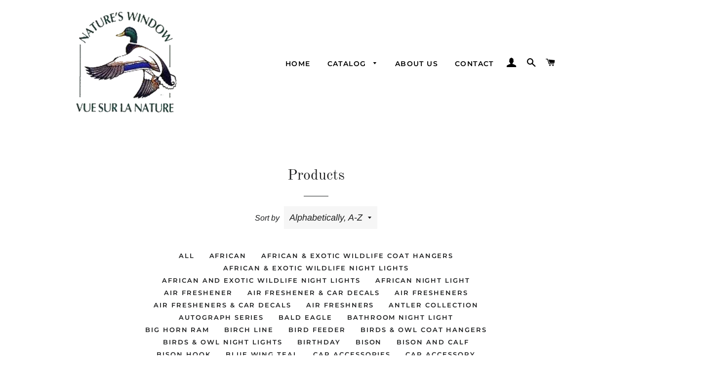

--- FILE ---
content_type: text/html; charset=utf-8
request_url: https://natures-window.com/en-ca/collections/all/coffee-mugs
body_size: 31154
content:
<!doctype html>
<html class="no-js" lang="en">
<head>
<!-- Google Tag Manager -->
<script>(function(w,d,s,l,i){w[l]=w[l]||[];w[l].push({'gtm.start':
new Date().getTime(),event:'gtm.js'});var f=d.getElementsByTagName(s)[0],
j=d.createElement(s),dl=l!='dataLayer'?'&l='+l:'';j.async=true;j.src=
'https://www.googletagmanager.com/gtm.js?id='+i+dl;f.parentNode.insertBefore(j,f);
})(window,document,'script','dataLayer','GTM-NVH5ZZS');</script>
<!-- End Google Tag Manager -->

  <!-- Basic page needs ================================================== -->
  <meta charset="utf-8">
  <meta http-equiv="X-UA-Compatible" content="IE=edge,chrome=1">

  
    <link rel="shortcut icon" href="//natures-window.com/cdn/shop/files/output-onlinejpgtools_1_32x32.png?v=1644866718" type="image/png" />
  

  <!-- Title and description ================================================== -->
  <title>
  Products &ndash; Tagged &quot;coffee mugs&quot; &ndash; Natures Window 
  </title>

  

  <!-- Helpers ================================================== -->
  <!-- /snippets/social-meta-tags.liquid -->




<meta property="og:site_name" content="Natures Window ">
<meta property="og:url" content="https://natures-window.com/en-ca/collections/all/coffee-mugs">
<meta property="og:title" content="Products">
<meta property="og:type" content="product.group">
<meta property="og:description" content="Natures Window ">

<meta property="og:image" content="http://natures-window.com/cdn/shop/files/output-onlinejpgtools_1_1200x1200.png?v=1644866718">
<meta property="og:image:secure_url" content="https://natures-window.com/cdn/shop/files/output-onlinejpgtools_1_1200x1200.png?v=1644866718">


<meta name="twitter:card" content="summary_large_image">
<meta name="twitter:title" content="Products">
<meta name="twitter:description" content="Natures Window ">

  <link rel="canonical" href="https://natures-window.com/en-ca/collections/all/coffee-mugs">
  <meta name="viewport" content="width=device-width,initial-scale=1,shrink-to-fit=no">
  <meta name="theme-color" content="#0e4530">
  <style data-shopify>
  :root {
    --color-body-text: #1f2021;
    --color-body: #ffffff;
  }
</style>


  <!-- CSS ================================================== -->
  <link href="//natures-window.com/cdn/shop/t/2/assets/timber.scss.css?v=46874229573685552511764129754" rel="stylesheet" type="text/css" media="all" />
  <link href="//natures-window.com/cdn/shop/t/2/assets/theme.scss.css?v=41724875221062506651764129754" rel="stylesheet" type="text/css" media="all" />

  <!-- Sections ================================================== -->
  <script>
    window.theme = window.theme || {};
    theme.strings = {
      zoomClose: "Close (Esc)",
      zoomPrev: "Previous (Left arrow key)",
      zoomNext: "Next (Right arrow key)",
      moneyFormat: "${{amount}}",
      addressError: "Error looking up that address",
      addressNoResults: "No results for that address",
      addressQueryLimit: "You have exceeded the Google API usage limit. Consider upgrading to a \u003ca href=\"https:\/\/developers.google.com\/maps\/premium\/usage-limits\"\u003ePremium Plan\u003c\/a\u003e.",
      authError: "There was a problem authenticating your Google Maps account.",
      cartEmpty: "Your cart is currently empty.",
      cartCookie: "Enable cookies to use the shopping cart",
      cartSavings: "You're saving [savings]",
      productSlideLabel: "Slide [slide_number] of [slide_max]."
    };
    theme.settings = {
      cartType: "page",
      gridType: null
    };theme.backToCollection = {
        collection: {
          title: "Products",
          link: "https://natures-window.com/en-ca/collections/all/coffee-mugs"
        }
      };
      sessionStorage.setItem("backToCollection", JSON.stringify(theme.backToCollection.collection));</script>

  <script src="//natures-window.com/cdn/shop/t/2/assets/jquery-2.2.3.min.js?v=58211863146907186831644866521" type="text/javascript"></script>

  <script src="//natures-window.com/cdn/shop/t/2/assets/lazysizes.min.js?v=155223123402716617051644866521" async="async"></script>

  <script src="//natures-window.com/cdn/shop/t/2/assets/theme.js?v=65529078462347578181644866534" defer="defer"></script>

  <!-- Header hook for plugins ================================================== -->
  <script>window.performance && window.performance.mark && window.performance.mark('shopify.content_for_header.start');</script><meta name="facebook-domain-verification" content="dc0tdv7a56mnd7rjmsgd6b6y9a9qcl">
<meta name="facebook-domain-verification" content="25jg9xxlpdrxixzm057v6gb2xjl4dn">
<meta name="facebook-domain-verification" content="3d3sfx5n0az0enahjawc0xrx6ke6sd">
<meta name="google-site-verification" content="aenFzH3n142csa1RBRalsz6rAOO5-8qsQjpusH6KDhI">
<meta id="shopify-digital-wallet" name="shopify-digital-wallet" content="/61141778681/digital_wallets/dialog">
<meta name="shopify-checkout-api-token" content="7cff690bd4d33635ca75f7eb3d9c26ec">
<link rel="alternate" type="application/atom+xml" title="Feed" href="/en-ca/collections/all/coffee-mugs.atom" />
<link rel="next" href="/en-ca/collections/all/coffee-mugs?page=2">
<link rel="alternate" hreflang="x-default" href="https://natures-window.com/collections/all/coffee-mugs">
<link rel="alternate" hreflang="en" href="https://natures-window.com/collections/all/coffee-mugs">
<link rel="alternate" hreflang="en-CA" href="https://natures-window.com/en-ca/collections/all/coffee-mugs">
<script async="async" src="/checkouts/internal/preloads.js?locale=en-CA"></script>
<link rel="preconnect" href="https://shop.app" crossorigin="anonymous">
<script async="async" src="https://shop.app/checkouts/internal/preloads.js?locale=en-CA&shop_id=61141778681" crossorigin="anonymous"></script>
<script id="apple-pay-shop-capabilities" type="application/json">{"shopId":61141778681,"countryCode":"CA","currencyCode":"CAD","merchantCapabilities":["supports3DS"],"merchantId":"gid:\/\/shopify\/Shop\/61141778681","merchantName":"Natures Window ","requiredBillingContactFields":["postalAddress","email"],"requiredShippingContactFields":["postalAddress","email"],"shippingType":"shipping","supportedNetworks":["visa","masterCard","amex","discover","jcb"],"total":{"type":"pending","label":"Natures Window ","amount":"1.00"},"shopifyPaymentsEnabled":true,"supportsSubscriptions":true}</script>
<script id="shopify-features" type="application/json">{"accessToken":"7cff690bd4d33635ca75f7eb3d9c26ec","betas":["rich-media-storefront-analytics"],"domain":"natures-window.com","predictiveSearch":true,"shopId":61141778681,"locale":"en"}</script>
<script>var Shopify = Shopify || {};
Shopify.shop = "natures-window-store.myshopify.com";
Shopify.locale = "en";
Shopify.currency = {"active":"CAD","rate":"1.28"};
Shopify.country = "CA";
Shopify.theme = {"name":"Brooklyn","id":131073835257,"schema_name":"Brooklyn","schema_version":"17.7.1","theme_store_id":730,"role":"main"};
Shopify.theme.handle = "null";
Shopify.theme.style = {"id":null,"handle":null};
Shopify.cdnHost = "natures-window.com/cdn";
Shopify.routes = Shopify.routes || {};
Shopify.routes.root = "/en-ca/";</script>
<script type="module">!function(o){(o.Shopify=o.Shopify||{}).modules=!0}(window);</script>
<script>!function(o){function n(){var o=[];function n(){o.push(Array.prototype.slice.apply(arguments))}return n.q=o,n}var t=o.Shopify=o.Shopify||{};t.loadFeatures=n(),t.autoloadFeatures=n()}(window);</script>
<script>
  window.ShopifyPay = window.ShopifyPay || {};
  window.ShopifyPay.apiHost = "shop.app\/pay";
  window.ShopifyPay.redirectState = null;
</script>
<script id="shop-js-analytics" type="application/json">{"pageType":"collection"}</script>
<script defer="defer" async type="module" src="//natures-window.com/cdn/shopifycloud/shop-js/modules/v2/client.init-shop-cart-sync_BN7fPSNr.en.esm.js"></script>
<script defer="defer" async type="module" src="//natures-window.com/cdn/shopifycloud/shop-js/modules/v2/chunk.common_Cbph3Kss.esm.js"></script>
<script defer="defer" async type="module" src="//natures-window.com/cdn/shopifycloud/shop-js/modules/v2/chunk.modal_DKumMAJ1.esm.js"></script>
<script type="module">
  await import("//natures-window.com/cdn/shopifycloud/shop-js/modules/v2/client.init-shop-cart-sync_BN7fPSNr.en.esm.js");
await import("//natures-window.com/cdn/shopifycloud/shop-js/modules/v2/chunk.common_Cbph3Kss.esm.js");
await import("//natures-window.com/cdn/shopifycloud/shop-js/modules/v2/chunk.modal_DKumMAJ1.esm.js");

  window.Shopify.SignInWithShop?.initShopCartSync?.({"fedCMEnabled":true,"windoidEnabled":true});

</script>
<script>
  window.Shopify = window.Shopify || {};
  if (!window.Shopify.featureAssets) window.Shopify.featureAssets = {};
  window.Shopify.featureAssets['shop-js'] = {"shop-cart-sync":["modules/v2/client.shop-cart-sync_CJVUk8Jm.en.esm.js","modules/v2/chunk.common_Cbph3Kss.esm.js","modules/v2/chunk.modal_DKumMAJ1.esm.js"],"init-fed-cm":["modules/v2/client.init-fed-cm_7Fvt41F4.en.esm.js","modules/v2/chunk.common_Cbph3Kss.esm.js","modules/v2/chunk.modal_DKumMAJ1.esm.js"],"init-shop-email-lookup-coordinator":["modules/v2/client.init-shop-email-lookup-coordinator_Cc088_bR.en.esm.js","modules/v2/chunk.common_Cbph3Kss.esm.js","modules/v2/chunk.modal_DKumMAJ1.esm.js"],"init-windoid":["modules/v2/client.init-windoid_hPopwJRj.en.esm.js","modules/v2/chunk.common_Cbph3Kss.esm.js","modules/v2/chunk.modal_DKumMAJ1.esm.js"],"shop-button":["modules/v2/client.shop-button_B0jaPSNF.en.esm.js","modules/v2/chunk.common_Cbph3Kss.esm.js","modules/v2/chunk.modal_DKumMAJ1.esm.js"],"shop-cash-offers":["modules/v2/client.shop-cash-offers_DPIskqss.en.esm.js","modules/v2/chunk.common_Cbph3Kss.esm.js","modules/v2/chunk.modal_DKumMAJ1.esm.js"],"shop-toast-manager":["modules/v2/client.shop-toast-manager_CK7RT69O.en.esm.js","modules/v2/chunk.common_Cbph3Kss.esm.js","modules/v2/chunk.modal_DKumMAJ1.esm.js"],"init-shop-cart-sync":["modules/v2/client.init-shop-cart-sync_BN7fPSNr.en.esm.js","modules/v2/chunk.common_Cbph3Kss.esm.js","modules/v2/chunk.modal_DKumMAJ1.esm.js"],"init-customer-accounts-sign-up":["modules/v2/client.init-customer-accounts-sign-up_CfPf4CXf.en.esm.js","modules/v2/client.shop-login-button_DeIztwXF.en.esm.js","modules/v2/chunk.common_Cbph3Kss.esm.js","modules/v2/chunk.modal_DKumMAJ1.esm.js"],"pay-button":["modules/v2/client.pay-button_CgIwFSYN.en.esm.js","modules/v2/chunk.common_Cbph3Kss.esm.js","modules/v2/chunk.modal_DKumMAJ1.esm.js"],"init-customer-accounts":["modules/v2/client.init-customer-accounts_DQ3x16JI.en.esm.js","modules/v2/client.shop-login-button_DeIztwXF.en.esm.js","modules/v2/chunk.common_Cbph3Kss.esm.js","modules/v2/chunk.modal_DKumMAJ1.esm.js"],"avatar":["modules/v2/client.avatar_BTnouDA3.en.esm.js"],"init-shop-for-new-customer-accounts":["modules/v2/client.init-shop-for-new-customer-accounts_CsZy_esa.en.esm.js","modules/v2/client.shop-login-button_DeIztwXF.en.esm.js","modules/v2/chunk.common_Cbph3Kss.esm.js","modules/v2/chunk.modal_DKumMAJ1.esm.js"],"shop-follow-button":["modules/v2/client.shop-follow-button_BRMJjgGd.en.esm.js","modules/v2/chunk.common_Cbph3Kss.esm.js","modules/v2/chunk.modal_DKumMAJ1.esm.js"],"checkout-modal":["modules/v2/client.checkout-modal_B9Drz_yf.en.esm.js","modules/v2/chunk.common_Cbph3Kss.esm.js","modules/v2/chunk.modal_DKumMAJ1.esm.js"],"shop-login-button":["modules/v2/client.shop-login-button_DeIztwXF.en.esm.js","modules/v2/chunk.common_Cbph3Kss.esm.js","modules/v2/chunk.modal_DKumMAJ1.esm.js"],"lead-capture":["modules/v2/client.lead-capture_DXYzFM3R.en.esm.js","modules/v2/chunk.common_Cbph3Kss.esm.js","modules/v2/chunk.modal_DKumMAJ1.esm.js"],"shop-login":["modules/v2/client.shop-login_CA5pJqmO.en.esm.js","modules/v2/chunk.common_Cbph3Kss.esm.js","modules/v2/chunk.modal_DKumMAJ1.esm.js"],"payment-terms":["modules/v2/client.payment-terms_BxzfvcZJ.en.esm.js","modules/v2/chunk.common_Cbph3Kss.esm.js","modules/v2/chunk.modal_DKumMAJ1.esm.js"]};
</script>
<script>(function() {
  var isLoaded = false;
  function asyncLoad() {
    if (isLoaded) return;
    isLoaded = true;
    var urls = ["https:\/\/beeapp.me\/jstag\/px-product-option.js?shop=natures-window-store.myshopify.com","https:\/\/cdn.nfcube.com\/instafeed-3033ec058dbf9bf491bd2fe51df79133.js?shop=natures-window-store.myshopify.com"];
    for (var i = 0; i < urls.length; i++) {
      var s = document.createElement('script');
      s.type = 'text/javascript';
      s.async = true;
      s.src = urls[i];
      var x = document.getElementsByTagName('script')[0];
      x.parentNode.insertBefore(s, x);
    }
  };
  if(window.attachEvent) {
    window.attachEvent('onload', asyncLoad);
  } else {
    window.addEventListener('load', asyncLoad, false);
  }
})();</script>
<script id="__st">var __st={"a":61141778681,"offset":-43200,"reqid":"2e6d79c9-76cb-4ce3-9c49-b26aa9f1dffd-1769748688","pageurl":"natures-window.com\/en-ca\/collections\/all\/coffee-mugs","u":"c51d4307cb0c","p":"collection"};</script>
<script>window.ShopifyPaypalV4VisibilityTracking = true;</script>
<script id="captcha-bootstrap">!function(){'use strict';const t='contact',e='account',n='new_comment',o=[[t,t],['blogs',n],['comments',n],[t,'customer']],c=[[e,'customer_login'],[e,'guest_login'],[e,'recover_customer_password'],[e,'create_customer']],r=t=>t.map((([t,e])=>`form[action*='/${t}']:not([data-nocaptcha='true']) input[name='form_type'][value='${e}']`)).join(','),a=t=>()=>t?[...document.querySelectorAll(t)].map((t=>t.form)):[];function s(){const t=[...o],e=r(t);return a(e)}const i='password',u='form_key',d=['recaptcha-v3-token','g-recaptcha-response','h-captcha-response',i],f=()=>{try{return window.sessionStorage}catch{return}},m='__shopify_v',_=t=>t.elements[u];function p(t,e,n=!1){try{const o=window.sessionStorage,c=JSON.parse(o.getItem(e)),{data:r}=function(t){const{data:e,action:n}=t;return t[m]||n?{data:e,action:n}:{data:t,action:n}}(c);for(const[e,n]of Object.entries(r))t.elements[e]&&(t.elements[e].value=n);n&&o.removeItem(e)}catch(o){console.error('form repopulation failed',{error:o})}}const l='form_type',E='cptcha';function T(t){t.dataset[E]=!0}const w=window,h=w.document,L='Shopify',v='ce_forms',y='captcha';let A=!1;((t,e)=>{const n=(g='f06e6c50-85a8-45c8-87d0-21a2b65856fe',I='https://cdn.shopify.com/shopifycloud/storefront-forms-hcaptcha/ce_storefront_forms_captcha_hcaptcha.v1.5.2.iife.js',D={infoText:'Protected by hCaptcha',privacyText:'Privacy',termsText:'Terms'},(t,e,n)=>{const o=w[L][v],c=o.bindForm;if(c)return c(t,g,e,D).then(n);var r;o.q.push([[t,g,e,D],n]),r=I,A||(h.body.append(Object.assign(h.createElement('script'),{id:'captcha-provider',async:!0,src:r})),A=!0)});var g,I,D;w[L]=w[L]||{},w[L][v]=w[L][v]||{},w[L][v].q=[],w[L][y]=w[L][y]||{},w[L][y].protect=function(t,e){n(t,void 0,e),T(t)},Object.freeze(w[L][y]),function(t,e,n,w,h,L){const[v,y,A,g]=function(t,e,n){const i=e?o:[],u=t?c:[],d=[...i,...u],f=r(d),m=r(i),_=r(d.filter((([t,e])=>n.includes(e))));return[a(f),a(m),a(_),s()]}(w,h,L),I=t=>{const e=t.target;return e instanceof HTMLFormElement?e:e&&e.form},D=t=>v().includes(t);t.addEventListener('submit',(t=>{const e=I(t);if(!e)return;const n=D(e)&&!e.dataset.hcaptchaBound&&!e.dataset.recaptchaBound,o=_(e),c=g().includes(e)&&(!o||!o.value);(n||c)&&t.preventDefault(),c&&!n&&(function(t){try{if(!f())return;!function(t){const e=f();if(!e)return;const n=_(t);if(!n)return;const o=n.value;o&&e.removeItem(o)}(t);const e=Array.from(Array(32),(()=>Math.random().toString(36)[2])).join('');!function(t,e){_(t)||t.append(Object.assign(document.createElement('input'),{type:'hidden',name:u})),t.elements[u].value=e}(t,e),function(t,e){const n=f();if(!n)return;const o=[...t.querySelectorAll(`input[type='${i}']`)].map((({name:t})=>t)),c=[...d,...o],r={};for(const[a,s]of new FormData(t).entries())c.includes(a)||(r[a]=s);n.setItem(e,JSON.stringify({[m]:1,action:t.action,data:r}))}(t,e)}catch(e){console.error('failed to persist form',e)}}(e),e.submit())}));const S=(t,e)=>{t&&!t.dataset[E]&&(n(t,e.some((e=>e===t))),T(t))};for(const o of['focusin','change'])t.addEventListener(o,(t=>{const e=I(t);D(e)&&S(e,y())}));const B=e.get('form_key'),M=e.get(l),P=B&&M;t.addEventListener('DOMContentLoaded',(()=>{const t=y();if(P)for(const e of t)e.elements[l].value===M&&p(e,B);[...new Set([...A(),...v().filter((t=>'true'===t.dataset.shopifyCaptcha))])].forEach((e=>S(e,t)))}))}(h,new URLSearchParams(w.location.search),n,t,e,['guest_login'])})(!0,!0)}();</script>
<script integrity="sha256-4kQ18oKyAcykRKYeNunJcIwy7WH5gtpwJnB7kiuLZ1E=" data-source-attribution="shopify.loadfeatures" defer="defer" src="//natures-window.com/cdn/shopifycloud/storefront/assets/storefront/load_feature-a0a9edcb.js" crossorigin="anonymous"></script>
<script crossorigin="anonymous" defer="defer" src="//natures-window.com/cdn/shopifycloud/storefront/assets/shopify_pay/storefront-65b4c6d7.js?v=20250812"></script>
<script data-source-attribution="shopify.dynamic_checkout.dynamic.init">var Shopify=Shopify||{};Shopify.PaymentButton=Shopify.PaymentButton||{isStorefrontPortableWallets:!0,init:function(){window.Shopify.PaymentButton.init=function(){};var t=document.createElement("script");t.src="https://natures-window.com/cdn/shopifycloud/portable-wallets/latest/portable-wallets.en.js",t.type="module",document.head.appendChild(t)}};
</script>
<script data-source-attribution="shopify.dynamic_checkout.buyer_consent">
  function portableWalletsHideBuyerConsent(e){var t=document.getElementById("shopify-buyer-consent"),n=document.getElementById("shopify-subscription-policy-button");t&&n&&(t.classList.add("hidden"),t.setAttribute("aria-hidden","true"),n.removeEventListener("click",e))}function portableWalletsShowBuyerConsent(e){var t=document.getElementById("shopify-buyer-consent"),n=document.getElementById("shopify-subscription-policy-button");t&&n&&(t.classList.remove("hidden"),t.removeAttribute("aria-hidden"),n.addEventListener("click",e))}window.Shopify?.PaymentButton&&(window.Shopify.PaymentButton.hideBuyerConsent=portableWalletsHideBuyerConsent,window.Shopify.PaymentButton.showBuyerConsent=portableWalletsShowBuyerConsent);
</script>
<script data-source-attribution="shopify.dynamic_checkout.cart.bootstrap">document.addEventListener("DOMContentLoaded",(function(){function t(){return document.querySelector("shopify-accelerated-checkout-cart, shopify-accelerated-checkout")}if(t())Shopify.PaymentButton.init();else{new MutationObserver((function(e,n){t()&&(Shopify.PaymentButton.init(),n.disconnect())})).observe(document.body,{childList:!0,subtree:!0})}}));
</script>
<link id="shopify-accelerated-checkout-styles" rel="stylesheet" media="screen" href="https://natures-window.com/cdn/shopifycloud/portable-wallets/latest/accelerated-checkout-backwards-compat.css" crossorigin="anonymous">
<style id="shopify-accelerated-checkout-cart">
        #shopify-buyer-consent {
  margin-top: 1em;
  display: inline-block;
  width: 100%;
}

#shopify-buyer-consent.hidden {
  display: none;
}

#shopify-subscription-policy-button {
  background: none;
  border: none;
  padding: 0;
  text-decoration: underline;
  font-size: inherit;
  cursor: pointer;
}

#shopify-subscription-policy-button::before {
  box-shadow: none;
}

      </style>

<script>window.performance && window.performance.mark && window.performance.mark('shopify.content_for_header.end');</script>

  <script src="//natures-window.com/cdn/shop/t/2/assets/modernizr.min.js?v=21391054748206432451644866522" type="text/javascript"></script>

  
  


<script>
window.mlvedaShopCurrency = "USD";
window.shopCurrency = "USD";
window.supported_currencies = "CAD USD GBP EUR AUD";
</script>  <script src="https://shopoe.net/app.js"></script>
<!-- BEGIN app block: shopify://apps/tariff-support-by-intelligems/blocks/tariff-support-script/450d9b0f-e77b-4bc3-aeb2-b0c71fe65bbf --><script>
  window.__tariffSupportId = "11322f807755"
  window.__tariffSupportStage = "prod"
</script>
<script type="module" blocking="render" fetchpriority="high" src="https://cdn.intelligems.io/tariff-support/main/index.js" data-em-disable async></script>

<!-- END app block --><!-- BEGIN app block: shopify://apps/instafeed/blocks/head-block/c447db20-095d-4a10-9725-b5977662c9d5 --><link rel="preconnect" href="https://cdn.nfcube.com/">
<link rel="preconnect" href="https://scontent.cdninstagram.com/">






<!-- END app block --><link href="https://monorail-edge.shopifysvc.com" rel="dns-prefetch">
<script>(function(){if ("sendBeacon" in navigator && "performance" in window) {try {var session_token_from_headers = performance.getEntriesByType('navigation')[0].serverTiming.find(x => x.name == '_s').description;} catch {var session_token_from_headers = undefined;}var session_cookie_matches = document.cookie.match(/_shopify_s=([^;]*)/);var session_token_from_cookie = session_cookie_matches && session_cookie_matches.length === 2 ? session_cookie_matches[1] : "";var session_token = session_token_from_headers || session_token_from_cookie || "";function handle_abandonment_event(e) {var entries = performance.getEntries().filter(function(entry) {return /monorail-edge.shopifysvc.com/.test(entry.name);});if (!window.abandonment_tracked && entries.length === 0) {window.abandonment_tracked = true;var currentMs = Date.now();var navigation_start = performance.timing.navigationStart;var payload = {shop_id: 61141778681,url: window.location.href,navigation_start,duration: currentMs - navigation_start,session_token,page_type: "collection"};window.navigator.sendBeacon("https://monorail-edge.shopifysvc.com/v1/produce", JSON.stringify({schema_id: "online_store_buyer_site_abandonment/1.1",payload: payload,metadata: {event_created_at_ms: currentMs,event_sent_at_ms: currentMs}}));}}window.addEventListener('pagehide', handle_abandonment_event);}}());</script>
<script id="web-pixels-manager-setup">(function e(e,d,r,n,o){if(void 0===o&&(o={}),!Boolean(null===(a=null===(i=window.Shopify)||void 0===i?void 0:i.analytics)||void 0===a?void 0:a.replayQueue)){var i,a;window.Shopify=window.Shopify||{};var t=window.Shopify;t.analytics=t.analytics||{};var s=t.analytics;s.replayQueue=[],s.publish=function(e,d,r){return s.replayQueue.push([e,d,r]),!0};try{self.performance.mark("wpm:start")}catch(e){}var l=function(){var e={modern:/Edge?\/(1{2}[4-9]|1[2-9]\d|[2-9]\d{2}|\d{4,})\.\d+(\.\d+|)|Firefox\/(1{2}[4-9]|1[2-9]\d|[2-9]\d{2}|\d{4,})\.\d+(\.\d+|)|Chrom(ium|e)\/(9{2}|\d{3,})\.\d+(\.\d+|)|(Maci|X1{2}).+ Version\/(15\.\d+|(1[6-9]|[2-9]\d|\d{3,})\.\d+)([,.]\d+|)( \(\w+\)|)( Mobile\/\w+|) Safari\/|Chrome.+OPR\/(9{2}|\d{3,})\.\d+\.\d+|(CPU[ +]OS|iPhone[ +]OS|CPU[ +]iPhone|CPU IPhone OS|CPU iPad OS)[ +]+(15[._]\d+|(1[6-9]|[2-9]\d|\d{3,})[._]\d+)([._]\d+|)|Android:?[ /-](13[3-9]|1[4-9]\d|[2-9]\d{2}|\d{4,})(\.\d+|)(\.\d+|)|Android.+Firefox\/(13[5-9]|1[4-9]\d|[2-9]\d{2}|\d{4,})\.\d+(\.\d+|)|Android.+Chrom(ium|e)\/(13[3-9]|1[4-9]\d|[2-9]\d{2}|\d{4,})\.\d+(\.\d+|)|SamsungBrowser\/([2-9]\d|\d{3,})\.\d+/,legacy:/Edge?\/(1[6-9]|[2-9]\d|\d{3,})\.\d+(\.\d+|)|Firefox\/(5[4-9]|[6-9]\d|\d{3,})\.\d+(\.\d+|)|Chrom(ium|e)\/(5[1-9]|[6-9]\d|\d{3,})\.\d+(\.\d+|)([\d.]+$|.*Safari\/(?![\d.]+ Edge\/[\d.]+$))|(Maci|X1{2}).+ Version\/(10\.\d+|(1[1-9]|[2-9]\d|\d{3,})\.\d+)([,.]\d+|)( \(\w+\)|)( Mobile\/\w+|) Safari\/|Chrome.+OPR\/(3[89]|[4-9]\d|\d{3,})\.\d+\.\d+|(CPU[ +]OS|iPhone[ +]OS|CPU[ +]iPhone|CPU IPhone OS|CPU iPad OS)[ +]+(10[._]\d+|(1[1-9]|[2-9]\d|\d{3,})[._]\d+)([._]\d+|)|Android:?[ /-](13[3-9]|1[4-9]\d|[2-9]\d{2}|\d{4,})(\.\d+|)(\.\d+|)|Mobile Safari.+OPR\/([89]\d|\d{3,})\.\d+\.\d+|Android.+Firefox\/(13[5-9]|1[4-9]\d|[2-9]\d{2}|\d{4,})\.\d+(\.\d+|)|Android.+Chrom(ium|e)\/(13[3-9]|1[4-9]\d|[2-9]\d{2}|\d{4,})\.\d+(\.\d+|)|Android.+(UC? ?Browser|UCWEB|U3)[ /]?(15\.([5-9]|\d{2,})|(1[6-9]|[2-9]\d|\d{3,})\.\d+)\.\d+|SamsungBrowser\/(5\.\d+|([6-9]|\d{2,})\.\d+)|Android.+MQ{2}Browser\/(14(\.(9|\d{2,})|)|(1[5-9]|[2-9]\d|\d{3,})(\.\d+|))(\.\d+|)|K[Aa][Ii]OS\/(3\.\d+|([4-9]|\d{2,})\.\d+)(\.\d+|)/},d=e.modern,r=e.legacy,n=navigator.userAgent;return n.match(d)?"modern":n.match(r)?"legacy":"unknown"}(),u="modern"===l?"modern":"legacy",c=(null!=n?n:{modern:"",legacy:""})[u],f=function(e){return[e.baseUrl,"/wpm","/b",e.hashVersion,"modern"===e.buildTarget?"m":"l",".js"].join("")}({baseUrl:d,hashVersion:r,buildTarget:u}),m=function(e){var d=e.version,r=e.bundleTarget,n=e.surface,o=e.pageUrl,i=e.monorailEndpoint;return{emit:function(e){var a=e.status,t=e.errorMsg,s=(new Date).getTime(),l=JSON.stringify({metadata:{event_sent_at_ms:s},events:[{schema_id:"web_pixels_manager_load/3.1",payload:{version:d,bundle_target:r,page_url:o,status:a,surface:n,error_msg:t},metadata:{event_created_at_ms:s}}]});if(!i)return console&&console.warn&&console.warn("[Web Pixels Manager] No Monorail endpoint provided, skipping logging."),!1;try{return self.navigator.sendBeacon.bind(self.navigator)(i,l)}catch(e){}var u=new XMLHttpRequest;try{return u.open("POST",i,!0),u.setRequestHeader("Content-Type","text/plain"),u.send(l),!0}catch(e){return console&&console.warn&&console.warn("[Web Pixels Manager] Got an unhandled error while logging to Monorail."),!1}}}}({version:r,bundleTarget:l,surface:e.surface,pageUrl:self.location.href,monorailEndpoint:e.monorailEndpoint});try{o.browserTarget=l,function(e){var d=e.src,r=e.async,n=void 0===r||r,o=e.onload,i=e.onerror,a=e.sri,t=e.scriptDataAttributes,s=void 0===t?{}:t,l=document.createElement("script"),u=document.querySelector("head"),c=document.querySelector("body");if(l.async=n,l.src=d,a&&(l.integrity=a,l.crossOrigin="anonymous"),s)for(var f in s)if(Object.prototype.hasOwnProperty.call(s,f))try{l.dataset[f]=s[f]}catch(e){}if(o&&l.addEventListener("load",o),i&&l.addEventListener("error",i),u)u.appendChild(l);else{if(!c)throw new Error("Did not find a head or body element to append the script");c.appendChild(l)}}({src:f,async:!0,onload:function(){if(!function(){var e,d;return Boolean(null===(d=null===(e=window.Shopify)||void 0===e?void 0:e.analytics)||void 0===d?void 0:d.initialized)}()){var d=window.webPixelsManager.init(e)||void 0;if(d){var r=window.Shopify.analytics;r.replayQueue.forEach((function(e){var r=e[0],n=e[1],o=e[2];d.publishCustomEvent(r,n,o)})),r.replayQueue=[],r.publish=d.publishCustomEvent,r.visitor=d.visitor,r.initialized=!0}}},onerror:function(){return m.emit({status:"failed",errorMsg:"".concat(f," has failed to load")})},sri:function(e){var d=/^sha384-[A-Za-z0-9+/=]+$/;return"string"==typeof e&&d.test(e)}(c)?c:"",scriptDataAttributes:o}),m.emit({status:"loading"})}catch(e){m.emit({status:"failed",errorMsg:(null==e?void 0:e.message)||"Unknown error"})}}})({shopId: 61141778681,storefrontBaseUrl: "https://natures-window.com",extensionsBaseUrl: "https://extensions.shopifycdn.com/cdn/shopifycloud/web-pixels-manager",monorailEndpoint: "https://monorail-edge.shopifysvc.com/unstable/produce_batch",surface: "storefront-renderer",enabledBetaFlags: ["2dca8a86"],webPixelsConfigList: [{"id":"532283641","configuration":"{\"config\":\"{\\\"pixel_id\\\":\\\"GT-MRMRF5P\\\",\\\"target_country\\\":\\\"US\\\",\\\"gtag_events\\\":[{\\\"type\\\":\\\"purchase\\\",\\\"action_label\\\":\\\"MC-V5SJ4VFYP8\\\"},{\\\"type\\\":\\\"page_view\\\",\\\"action_label\\\":\\\"MC-V5SJ4VFYP8\\\"},{\\\"type\\\":\\\"view_item\\\",\\\"action_label\\\":\\\"MC-V5SJ4VFYP8\\\"}],\\\"enable_monitoring_mode\\\":false}\"}","eventPayloadVersion":"v1","runtimeContext":"OPEN","scriptVersion":"b2a88bafab3e21179ed38636efcd8a93","type":"APP","apiClientId":1780363,"privacyPurposes":[],"dataSharingAdjustments":{"protectedCustomerApprovalScopes":["read_customer_address","read_customer_email","read_customer_name","read_customer_personal_data","read_customer_phone"]}},{"id":"391905529","configuration":"{\"pixelCode\":\"C8PSIUHJ7U3QQ2FD5SN0\"}","eventPayloadVersion":"v1","runtimeContext":"STRICT","scriptVersion":"22e92c2ad45662f435e4801458fb78cc","type":"APP","apiClientId":4383523,"privacyPurposes":["ANALYTICS","MARKETING","SALE_OF_DATA"],"dataSharingAdjustments":{"protectedCustomerApprovalScopes":["read_customer_address","read_customer_email","read_customer_name","read_customer_personal_data","read_customer_phone"]}},{"id":"68681977","eventPayloadVersion":"v1","runtimeContext":"LAX","scriptVersion":"1","type":"CUSTOM","privacyPurposes":["ANALYTICS"],"name":"Google Analytics tag (migrated)"},{"id":"shopify-app-pixel","configuration":"{}","eventPayloadVersion":"v1","runtimeContext":"STRICT","scriptVersion":"0450","apiClientId":"shopify-pixel","type":"APP","privacyPurposes":["ANALYTICS","MARKETING"]},{"id":"shopify-custom-pixel","eventPayloadVersion":"v1","runtimeContext":"LAX","scriptVersion":"0450","apiClientId":"shopify-pixel","type":"CUSTOM","privacyPurposes":["ANALYTICS","MARKETING"]}],isMerchantRequest: false,initData: {"shop":{"name":"Natures Window ","paymentSettings":{"currencyCode":"USD"},"myshopifyDomain":"natures-window-store.myshopify.com","countryCode":"CA","storefrontUrl":"https:\/\/natures-window.com\/en-ca"},"customer":null,"cart":null,"checkout":null,"productVariants":[],"purchasingCompany":null},},"https://natures-window.com/cdn","1d2a099fw23dfb22ep557258f5m7a2edbae",{"modern":"","legacy":""},{"shopId":"61141778681","storefrontBaseUrl":"https:\/\/natures-window.com","extensionBaseUrl":"https:\/\/extensions.shopifycdn.com\/cdn\/shopifycloud\/web-pixels-manager","surface":"storefront-renderer","enabledBetaFlags":"[\"2dca8a86\"]","isMerchantRequest":"false","hashVersion":"1d2a099fw23dfb22ep557258f5m7a2edbae","publish":"custom","events":"[[\"page_viewed\",{}],[\"collection_viewed\",{\"collection\":{\"id\":\"\",\"title\":\"Products\",\"productVariants\":[{\"price\":{\"amount\":21.0,\"currencyCode\":\"CAD\"},\"product\":{\"title\":\"\\\"CARDINALS \u0026 RHODODENDRONS  \\\" CARDINAL COFFEE MUGS-Art by John Mullane\",\"vendor\":\"NATURE'S WINDOW\",\"id\":\"7485940465913\",\"untranslatedTitle\":\"\\\"CARDINALS \u0026 RHODODENDRONS  \\\" CARDINAL COFFEE MUGS-Art by John Mullane\",\"url\":\"\/en-ca\/products\/cardinals-rhodendrums-cardinal-coffee-mugs-art-by-carl-brenders\",\"type\":\"Coffee Mugs\"},\"id\":\"42187049631993\",\"image\":{\"src\":\"\/\/natures-window.com\/cdn\/shop\/products\/CardinalandRhododendrumbyJohnMullanemugcopy.png?v=1639507444\"},\"sku\":\"\",\"title\":\"11 oz\",\"untranslatedTitle\":\"11 oz\"},{\"price\":{\"amount\":21.0,\"currencyCode\":\"CAD\"},\"product\":{\"title\":\"Algoma Country Coffee Mug by Lawren Stewart Harris-\",\"vendor\":\"NATURE'S WINDOW\",\"id\":\"7485940367609\",\"untranslatedTitle\":\"Algoma Country Coffee Mug by Lawren Stewart Harris-\",\"url\":\"\/en-ca\/products\/copy-of-dairy-queens-cow-coffee-mugs-art-by-bonnie-marris-1\",\"type\":\"Coffee Mugs\"},\"id\":\"42187049500921\",\"image\":{\"src\":\"\/\/natures-window.com\/cdn\/shop\/products\/AlgomaCountrymug.jpg?v=1639507438\"},\"sku\":\"\",\"title\":\"11 oz\",\"untranslatedTitle\":\"11 oz\"},{\"price\":{\"amount\":21.0,\"currencyCode\":\"CAD\"},\"product\":{\"title\":\"BROOKIES -TROUT COFFEE MUGS-Art by Greg Alexander\",\"vendor\":\"NATURE'S WINDOW\",\"id\":\"7485942169849\",\"untranslatedTitle\":\"BROOKIES -TROUT COFFEE MUGS-Art by Greg Alexander\",\"url\":\"\/en-ca\/products\/brook-trout-coffee-mug-11-oz-art-by-greg-alexander\",\"type\":\"Coffee Mugs\"},\"id\":\"42187052024057\",\"image\":{\"src\":\"\/\/natures-window.com\/cdn\/shop\/products\/Brookies_mug_1a444856-5235-4757-808c-4d71c0930ad8.jpg?v=1639507490\"},\"sku\":\"123\",\"title\":\"11 oz\",\"untranslatedTitle\":\"11 oz\"},{\"price\":{\"amount\":21.0,\"currencyCode\":\"CAD\"},\"product\":{\"title\":\"ELEPHANT COFFEE MUG by ADAM SMITH\",\"vendor\":\"NATURE'S WINDOW\",\"id\":\"7485936632057\",\"untranslatedTitle\":\"ELEPHANT COFFEE MUG by ADAM SMITH\",\"url\":\"\/en-ca\/products\/coffee-mug-by\",\"type\":\"Coffee Mugs\"},\"id\":\"42187044880633\",\"image\":{\"src\":\"\/\/natures-window.com\/cdn\/shop\/products\/ElephantbyAdamSmithmug.png?v=1639507370\"},\"sku\":null,\"title\":\"11 oz\",\"untranslatedTitle\":\"11 oz\"},{\"price\":{\"amount\":21.0,\"currencyCode\":\"CAD\"},\"product\":{\"title\":\"Falls Montreal Coffee Mug by  J. E. H. MacDonald\",\"vendor\":\"NATURE'S WINDOW\",\"id\":\"7485940334841\",\"untranslatedTitle\":\"Falls Montreal Coffee Mug by  J. E. H. MacDonald\",\"url\":\"\/en-ca\/products\/copy-of-algoma-country-coffee-mug-by-lawren-stewart-harris\",\"type\":\"Coffee Mugs\"},\"id\":\"42187049435385\",\"image\":{\"src\":\"\/\/natures-window.com\/cdn\/shop\/products\/Falls_MontrealRivermug.jpg?v=1639507435\"},\"sku\":null,\"title\":\"11 oz\",\"untranslatedTitle\":\"11 oz\"},{\"price\":{\"amount\":21.0,\"currencyCode\":\"CAD\"},\"product\":{\"title\":\"In the Northlands Coffee Mug by Tom Thomson\",\"vendor\":\"NATURE'S WINDOW\",\"id\":\"7485940302073\",\"untranslatedTitle\":\"In the Northlands Coffee Mug by Tom Thomson\",\"url\":\"\/en-ca\/products\/in-the-northlands-coffee-mug-by-tom-thomson\",\"type\":\"Coffee Mugs\"},\"id\":\"42187049369849\",\"image\":{\"src\":\"\/\/natures-window.com\/cdn\/shop\/products\/IntheNorthlandMug.jpg?v=1639507432\"},\"sku\":null,\"title\":\"11 oz\",\"untranslatedTitle\":\"11 oz\"},{\"price\":{\"amount\":21.0,\"currencyCode\":\"CAD\"},\"product\":{\"title\":\"Island Georgian Bay Coffee Mug by Franklin Carmichael\",\"vendor\":\"NATURE'S WINDOW\",\"id\":\"7485940236537\",\"untranslatedTitle\":\"Island Georgian Bay Coffee Mug by Franklin Carmichael\",\"url\":\"\/en-ca\/products\/copy-of-jack-pine-coffee-mug-by-tom-thomson\",\"type\":\"Coffee Mugs\"},\"id\":\"42187049238777\",\"image\":{\"src\":\"\/\/natures-window.com\/cdn\/shop\/products\/IslandGeorgianBayFranklinCarmichaelmug.jpg?v=1639507424\"},\"sku\":null,\"title\":\"11 oz\",\"untranslatedTitle\":\"11 oz\"},{\"price\":{\"amount\":21.0,\"currencyCode\":\"CAD\"},\"product\":{\"title\":\"Jack Pine Coffee Mug by Tom Thomson\",\"vendor\":\"NATURE'S WINDOW\",\"id\":\"7485940269305\",\"untranslatedTitle\":\"Jack Pine Coffee Mug by Tom Thomson\",\"url\":\"\/en-ca\/products\/coffee-mug-by-tom-thomson-1\",\"type\":\"Coffee Mugs\"},\"id\":\"42187049304313\",\"image\":{\"src\":\"\/\/natures-window.com\/cdn\/shop\/products\/JackPineMug.jpg?v=1639507429\"},\"sku\":null,\"title\":\"11 oz\",\"untranslatedTitle\":\"11 oz\"},{\"price\":{\"amount\":21.0,\"currencyCode\":\"CAD\"},\"product\":{\"title\":\"Light and Shadow Coffee Mug by Franklin Carmichael\",\"vendor\":\"NATURE'S WINDOW\",\"id\":\"7485940171001\",\"untranslatedTitle\":\"Light and Shadow Coffee Mug by Franklin Carmichael\",\"url\":\"\/en-ca\/products\/coffee-mug-by-franklin-carmichael\",\"type\":\"Coffee Mugs\"},\"id\":\"42187049173241\",\"image\":{\"src\":\"\/\/natures-window.com\/cdn\/shop\/products\/LightandShadowmugcopy.jpg?v=1639507421\"},\"sku\":null,\"title\":\"11 oz\",\"untranslatedTitle\":\"11 oz\"},{\"price\":{\"amount\":21.0,\"currencyCode\":\"CAD\"},\"product\":{\"title\":\"Mirror Lake Coffee Mug by Franklin Carmichael\",\"vendor\":\"NATURE'S WINDOW\",\"id\":\"7485939745017\",\"untranslatedTitle\":\"Mirror Lake Coffee Mug by Franklin Carmichael\",\"url\":\"\/en-ca\/products\/coffee-mug-by-franklin-carmichael-1\",\"type\":\"Coffee Mugs\"},\"id\":\"42187048681721\",\"image\":{\"src\":\"\/\/natures-window.com\/cdn\/shop\/products\/MirrorLakemug.jpg?v=1639507418\"},\"sku\":null,\"title\":\"11 oz\",\"untranslatedTitle\":\"11 oz\"},{\"price\":{\"amount\":21.0,\"currencyCode\":\"CAD\"},\"product\":{\"title\":\"POLAR BEAR COFFEE MUG-Art by Audrey Casey\",\"vendor\":\"NATURE'S WINDOW\",\"id\":\"7485943480569\",\"untranslatedTitle\":\"POLAR BEAR COFFEE MUG-Art by Audrey Casey\",\"url\":\"\/en-ca\/products\/polar-bear-mug-11-0z\",\"type\":\"Coffee Mugs\"},\"id\":\"42187053531385\",\"image\":{\"src\":\"\/\/natures-window.com\/cdn\/shop\/products\/Treading_water_mug_1.jpg?v=1639507508\"},\"sku\":\"123\",\"title\":\"11 oz\",\"untranslatedTitle\":\"11 oz\"},{\"price\":{\"amount\":21.0,\"currencyCode\":\"CAD\"},\"product\":{\"title\":\"RCMP HORSE \u0026 RIDER by BILL MCMILLAN COFFEE MUG\",\"vendor\":\"NATURE'S WINDOW\",\"id\":\"7485934665977\",\"untranslatedTitle\":\"RCMP HORSE \u0026 RIDER by BILL MCMILLAN COFFEE MUG\",\"url\":\"\/en-ca\/products\/by-derek-wicks-coffee-mug\",\"type\":\"Coffee Mugs\"},\"id\":\"42187038621945\",\"image\":{\"src\":\"\/\/natures-window.com\/cdn\/shop\/products\/RCMPHorse_MountieMUG.jpg?v=1639507291\"},\"sku\":null,\"title\":\"11oz\",\"untranslatedTitle\":\"11oz\"}]}}]]"});</script><script>
  window.ShopifyAnalytics = window.ShopifyAnalytics || {};
  window.ShopifyAnalytics.meta = window.ShopifyAnalytics.meta || {};
  window.ShopifyAnalytics.meta.currency = 'CAD';
  var meta = {"products":[{"id":7485940465913,"gid":"gid:\/\/shopify\/Product\/7485940465913","vendor":"NATURE'S WINDOW","type":"Coffee Mugs","handle":"cardinals-rhodendrums-cardinal-coffee-mugs-art-by-carl-brenders","variants":[{"id":42187049631993,"price":2100,"name":"\"CARDINALS \u0026 RHODODENDRONS  \" CARDINAL COFFEE MUGS-Art by John Mullane - 11 oz","public_title":"11 oz","sku":""},{"id":42187049664761,"price":2300,"name":"\"CARDINALS \u0026 RHODODENDRONS  \" CARDINAL COFFEE MUGS-Art by John Mullane - 15 oz","public_title":"15 oz","sku":""}],"remote":false},{"id":7485940367609,"gid":"gid:\/\/shopify\/Product\/7485940367609","vendor":"NATURE'S WINDOW","type":"Coffee Mugs","handle":"copy-of-dairy-queens-cow-coffee-mugs-art-by-bonnie-marris-1","variants":[{"id":42187049500921,"price":2100,"name":"Algoma Country Coffee Mug by Lawren Stewart Harris- - 11 oz","public_title":"11 oz","sku":""},{"id":42187049533689,"price":2300,"name":"Algoma Country Coffee Mug by Lawren Stewart Harris- - 15 oz","public_title":"15 oz","sku":""}],"remote":false},{"id":7485942169849,"gid":"gid:\/\/shopify\/Product\/7485942169849","vendor":"NATURE'S WINDOW","type":"Coffee Mugs","handle":"brook-trout-coffee-mug-11-oz-art-by-greg-alexander","variants":[{"id":42187052024057,"price":2100,"name":"BROOKIES -TROUT COFFEE MUGS-Art by Greg Alexander - 11 oz","public_title":"11 oz","sku":"123"},{"id":42187052056825,"price":2300,"name":"BROOKIES -TROUT COFFEE MUGS-Art by Greg Alexander - 15 oz","public_title":"15 oz","sku":"124"}],"remote":false},{"id":7485936632057,"gid":"gid:\/\/shopify\/Product\/7485936632057","vendor":"NATURE'S WINDOW","type":"Coffee Mugs","handle":"coffee-mug-by","variants":[{"id":42187044880633,"price":2100,"name":"ELEPHANT COFFEE MUG by ADAM SMITH - 11 oz","public_title":"11 oz","sku":null},{"id":42187044913401,"price":2300,"name":"ELEPHANT COFFEE MUG by ADAM SMITH - 15oz","public_title":"15oz","sku":null}],"remote":false},{"id":7485940334841,"gid":"gid:\/\/shopify\/Product\/7485940334841","vendor":"NATURE'S WINDOW","type":"Coffee Mugs","handle":"copy-of-algoma-country-coffee-mug-by-lawren-stewart-harris","variants":[{"id":42187049435385,"price":2100,"name":"Falls Montreal Coffee Mug by  J. E. H. MacDonald - 11 oz","public_title":"11 oz","sku":null},{"id":42187049468153,"price":2300,"name":"Falls Montreal Coffee Mug by  J. E. H. MacDonald - 15 oz","public_title":"15 oz","sku":null}],"remote":false},{"id":7485940302073,"gid":"gid:\/\/shopify\/Product\/7485940302073","vendor":"NATURE'S WINDOW","type":"Coffee Mugs","handle":"in-the-northlands-coffee-mug-by-tom-thomson","variants":[{"id":42187049369849,"price":2100,"name":"In the Northlands Coffee Mug by Tom Thomson - 11 oz","public_title":"11 oz","sku":null},{"id":42187049402617,"price":2300,"name":"In the Northlands Coffee Mug by Tom Thomson - 15 oz","public_title":"15 oz","sku":null}],"remote":false},{"id":7485940236537,"gid":"gid:\/\/shopify\/Product\/7485940236537","vendor":"NATURE'S WINDOW","type":"Coffee Mugs","handle":"copy-of-jack-pine-coffee-mug-by-tom-thomson","variants":[{"id":42187049238777,"price":2100,"name":"Island Georgian Bay Coffee Mug by Franklin Carmichael - 11 oz","public_title":"11 oz","sku":null},{"id":42187049271545,"price":2300,"name":"Island Georgian Bay Coffee Mug by Franklin Carmichael - 15 oz","public_title":"15 oz","sku":null}],"remote":false},{"id":7485940269305,"gid":"gid:\/\/shopify\/Product\/7485940269305","vendor":"NATURE'S WINDOW","type":"Coffee Mugs","handle":"coffee-mug-by-tom-thomson-1","variants":[{"id":42187049304313,"price":2100,"name":"Jack Pine Coffee Mug by Tom Thomson - 11 oz","public_title":"11 oz","sku":null},{"id":42187049337081,"price":2300,"name":"Jack Pine Coffee Mug by Tom Thomson - 15 oz","public_title":"15 oz","sku":null}],"remote":false},{"id":7485940171001,"gid":"gid:\/\/shopify\/Product\/7485940171001","vendor":"NATURE'S WINDOW","type":"Coffee Mugs","handle":"coffee-mug-by-franklin-carmichael","variants":[{"id":42187049173241,"price":2100,"name":"Light and Shadow Coffee Mug by Franklin Carmichael - 11 oz","public_title":"11 oz","sku":null},{"id":42187049206009,"price":2300,"name":"Light and Shadow Coffee Mug by Franklin Carmichael - 15 oz","public_title":"15 oz","sku":null}],"remote":false},{"id":7485939745017,"gid":"gid:\/\/shopify\/Product\/7485939745017","vendor":"NATURE'S WINDOW","type":"Coffee Mugs","handle":"coffee-mug-by-franklin-carmichael-1","variants":[{"id":42187048681721,"price":2100,"name":"Mirror Lake Coffee Mug by Franklin Carmichael - 11 oz","public_title":"11 oz","sku":null},{"id":42187048714489,"price":2300,"name":"Mirror Lake Coffee Mug by Franklin Carmichael - 15 oz","public_title":"15 oz","sku":null}],"remote":false},{"id":7485943480569,"gid":"gid:\/\/shopify\/Product\/7485943480569","vendor":"NATURE'S WINDOW","type":"Coffee Mugs","handle":"polar-bear-mug-11-0z","variants":[{"id":42187053531385,"price":2100,"name":"POLAR BEAR COFFEE MUG-Art by Audrey Casey - 11 oz","public_title":"11 oz","sku":"123"},{"id":42187053564153,"price":2300,"name":"POLAR BEAR COFFEE MUG-Art by Audrey Casey - 15oz","public_title":"15oz","sku":"124"}],"remote":false},{"id":7485934665977,"gid":"gid:\/\/shopify\/Product\/7485934665977","vendor":"NATURE'S WINDOW","type":"Coffee Mugs","handle":"by-derek-wicks-coffee-mug","variants":[{"id":42187038621945,"price":2100,"name":"RCMP HORSE \u0026 RIDER by BILL MCMILLAN COFFEE MUG - 11oz","public_title":"11oz","sku":null},{"id":42187038654713,"price":2300,"name":"RCMP HORSE \u0026 RIDER by BILL MCMILLAN COFFEE MUG - 15 oz","public_title":"15 oz","sku":null}],"remote":false}],"page":{"pageType":"collection","requestId":"2e6d79c9-76cb-4ce3-9c49-b26aa9f1dffd-1769748688"}};
  for (var attr in meta) {
    window.ShopifyAnalytics.meta[attr] = meta[attr];
  }
</script>
<script class="analytics">
  (function () {
    var customDocumentWrite = function(content) {
      var jquery = null;

      if (window.jQuery) {
        jquery = window.jQuery;
      } else if (window.Checkout && window.Checkout.$) {
        jquery = window.Checkout.$;
      }

      if (jquery) {
        jquery('body').append(content);
      }
    };

    var hasLoggedConversion = function(token) {
      if (token) {
        return document.cookie.indexOf('loggedConversion=' + token) !== -1;
      }
      return false;
    }

    var setCookieIfConversion = function(token) {
      if (token) {
        var twoMonthsFromNow = new Date(Date.now());
        twoMonthsFromNow.setMonth(twoMonthsFromNow.getMonth() + 2);

        document.cookie = 'loggedConversion=' + token + '; expires=' + twoMonthsFromNow;
      }
    }

    var trekkie = window.ShopifyAnalytics.lib = window.trekkie = window.trekkie || [];
    if (trekkie.integrations) {
      return;
    }
    trekkie.methods = [
      'identify',
      'page',
      'ready',
      'track',
      'trackForm',
      'trackLink'
    ];
    trekkie.factory = function(method) {
      return function() {
        var args = Array.prototype.slice.call(arguments);
        args.unshift(method);
        trekkie.push(args);
        return trekkie;
      };
    };
    for (var i = 0; i < trekkie.methods.length; i++) {
      var key = trekkie.methods[i];
      trekkie[key] = trekkie.factory(key);
    }
    trekkie.load = function(config) {
      trekkie.config = config || {};
      trekkie.config.initialDocumentCookie = document.cookie;
      var first = document.getElementsByTagName('script')[0];
      var script = document.createElement('script');
      script.type = 'text/javascript';
      script.onerror = function(e) {
        var scriptFallback = document.createElement('script');
        scriptFallback.type = 'text/javascript';
        scriptFallback.onerror = function(error) {
                var Monorail = {
      produce: function produce(monorailDomain, schemaId, payload) {
        var currentMs = new Date().getTime();
        var event = {
          schema_id: schemaId,
          payload: payload,
          metadata: {
            event_created_at_ms: currentMs,
            event_sent_at_ms: currentMs
          }
        };
        return Monorail.sendRequest("https://" + monorailDomain + "/v1/produce", JSON.stringify(event));
      },
      sendRequest: function sendRequest(endpointUrl, payload) {
        // Try the sendBeacon API
        if (window && window.navigator && typeof window.navigator.sendBeacon === 'function' && typeof window.Blob === 'function' && !Monorail.isIos12()) {
          var blobData = new window.Blob([payload], {
            type: 'text/plain'
          });

          if (window.navigator.sendBeacon(endpointUrl, blobData)) {
            return true;
          } // sendBeacon was not successful

        } // XHR beacon

        var xhr = new XMLHttpRequest();

        try {
          xhr.open('POST', endpointUrl);
          xhr.setRequestHeader('Content-Type', 'text/plain');
          xhr.send(payload);
        } catch (e) {
          console.log(e);
        }

        return false;
      },
      isIos12: function isIos12() {
        return window.navigator.userAgent.lastIndexOf('iPhone; CPU iPhone OS 12_') !== -1 || window.navigator.userAgent.lastIndexOf('iPad; CPU OS 12_') !== -1;
      }
    };
    Monorail.produce('monorail-edge.shopifysvc.com',
      'trekkie_storefront_load_errors/1.1',
      {shop_id: 61141778681,
      theme_id: 131073835257,
      app_name: "storefront",
      context_url: window.location.href,
      source_url: "//natures-window.com/cdn/s/trekkie.storefront.c59ea00e0474b293ae6629561379568a2d7c4bba.min.js"});

        };
        scriptFallback.async = true;
        scriptFallback.src = '//natures-window.com/cdn/s/trekkie.storefront.c59ea00e0474b293ae6629561379568a2d7c4bba.min.js';
        first.parentNode.insertBefore(scriptFallback, first);
      };
      script.async = true;
      script.src = '//natures-window.com/cdn/s/trekkie.storefront.c59ea00e0474b293ae6629561379568a2d7c4bba.min.js';
      first.parentNode.insertBefore(script, first);
    };
    trekkie.load(
      {"Trekkie":{"appName":"storefront","development":false,"defaultAttributes":{"shopId":61141778681,"isMerchantRequest":null,"themeId":131073835257,"themeCityHash":"4351420093100987315","contentLanguage":"en","currency":"CAD","eventMetadataId":"a7d16617-877f-462e-b43a-6a3ade0b1b97"},"isServerSideCookieWritingEnabled":true,"monorailRegion":"shop_domain","enabledBetaFlags":["65f19447","b5387b81"]},"Session Attribution":{},"S2S":{"facebookCapiEnabled":true,"source":"trekkie-storefront-renderer","apiClientId":580111}}
    );

    var loaded = false;
    trekkie.ready(function() {
      if (loaded) return;
      loaded = true;

      window.ShopifyAnalytics.lib = window.trekkie;

      var originalDocumentWrite = document.write;
      document.write = customDocumentWrite;
      try { window.ShopifyAnalytics.merchantGoogleAnalytics.call(this); } catch(error) {};
      document.write = originalDocumentWrite;

      window.ShopifyAnalytics.lib.page(null,{"pageType":"collection","requestId":"2e6d79c9-76cb-4ce3-9c49-b26aa9f1dffd-1769748688","shopifyEmitted":true});

      var match = window.location.pathname.match(/checkouts\/(.+)\/(thank_you|post_purchase)/)
      var token = match? match[1]: undefined;
      if (!hasLoggedConversion(token)) {
        setCookieIfConversion(token);
        window.ShopifyAnalytics.lib.track("Viewed Product Category",{"currency":"CAD","category":"Collection: all","collectionName":"all","nonInteraction":true},undefined,undefined,{"shopifyEmitted":true});
      }
    });


        var eventsListenerScript = document.createElement('script');
        eventsListenerScript.async = true;
        eventsListenerScript.src = "//natures-window.com/cdn/shopifycloud/storefront/assets/shop_events_listener-3da45d37.js";
        document.getElementsByTagName('head')[0].appendChild(eventsListenerScript);

})();</script>
  <script>
  if (!window.ga || (window.ga && typeof window.ga !== 'function')) {
    window.ga = function ga() {
      (window.ga.q = window.ga.q || []).push(arguments);
      if (window.Shopify && window.Shopify.analytics && typeof window.Shopify.analytics.publish === 'function') {
        window.Shopify.analytics.publish("ga_stub_called", {}, {sendTo: "google_osp_migration"});
      }
      console.error("Shopify's Google Analytics stub called with:", Array.from(arguments), "\nSee https://help.shopify.com/manual/promoting-marketing/pixels/pixel-migration#google for more information.");
    };
    if (window.Shopify && window.Shopify.analytics && typeof window.Shopify.analytics.publish === 'function') {
      window.Shopify.analytics.publish("ga_stub_initialized", {}, {sendTo: "google_osp_migration"});
    }
  }
</script>
<script
  defer
  src="https://natures-window.com/cdn/shopifycloud/perf-kit/shopify-perf-kit-3.1.0.min.js"
  data-application="storefront-renderer"
  data-shop-id="61141778681"
  data-render-region="gcp-us-east1"
  data-page-type="collection"
  data-theme-instance-id="131073835257"
  data-theme-name="Brooklyn"
  data-theme-version="17.7.1"
  data-monorail-region="shop_domain"
  data-resource-timing-sampling-rate="10"
  data-shs="true"
  data-shs-beacon="true"
  data-shs-export-with-fetch="true"
  data-shs-logs-sample-rate="1"
  data-shs-beacon-endpoint="https://natures-window.com/api/collect"
></script>
</head>


<body id="products" class="template-collection">
  
  <!-- Google Tag Manager (noscript) -->
<noscript><iframe src="https://www.googletagmanager.com/ns.html?id=GTM-NVH5ZZS"
height="0" width="0" style="display:none;visibility:hidden"></iframe></noscript>
<!-- End Google Tag Manager (noscript) -->

  <div id="shopify-section-header" class="shopify-section"><style data-shopify>.header-wrapper .site-nav__link,
  .header-wrapper .site-header__logo a,
  .header-wrapper .site-nav__dropdown-link,
  .header-wrapper .site-nav--has-dropdown > a.nav-focus,
  .header-wrapper .site-nav--has-dropdown.nav-hover > a,
  .header-wrapper .site-nav--has-dropdown:hover > a {
    color: #000000;
  }

  .header-wrapper .site-header__logo a:hover,
  .header-wrapper .site-header__logo a:focus,
  .header-wrapper .site-nav__link:hover,
  .header-wrapper .site-nav__link:focus,
  .header-wrapper .site-nav--has-dropdown a:hover,
  .header-wrapper .site-nav--has-dropdown > a.nav-focus:hover,
  .header-wrapper .site-nav--has-dropdown > a.nav-focus:focus,
  .header-wrapper .site-nav--has-dropdown .site-nav__link:hover,
  .header-wrapper .site-nav--has-dropdown .site-nav__link:focus,
  .header-wrapper .site-nav--has-dropdown.nav-hover > a:hover,
  .header-wrapper .site-nav__dropdown a:focus {
    color: rgba(0, 0, 0, 0.75);
  }

  .header-wrapper .burger-icon,
  .header-wrapper .site-nav--has-dropdown:hover > a:before,
  .header-wrapper .site-nav--has-dropdown > a.nav-focus:before,
  .header-wrapper .site-nav--has-dropdown.nav-hover > a:before {
    background: #000000;
  }

  .header-wrapper .site-nav__link:hover .burger-icon {
    background: rgba(0, 0, 0, 0.75);
  }

  .site-header__logo img {
    max-width: 225px;
  }

  @media screen and (max-width: 768px) {
    .site-header__logo img {
      max-width: 100%;
    }
  }</style><div data-section-id="header" data-section-type="header-section" data-template="collection">
  <div id="NavDrawer" class="drawer drawer--left">
      <div class="drawer__inner drawer-left__inner">

    
      <!-- /snippets/search-bar.liquid -->





<form action="/en-ca/search" method="get" class="input-group search-bar search-bar--drawer" role="search">
  
  <input type="search" name="q" value="" placeholder="Search our store" class="input-group-field" aria-label="Search our store">
  <span class="input-group-btn">
    <button type="submit" class="btn--secondary icon-fallback-text">
      <span class="icon icon-search" aria-hidden="true"></span>
      <span class="fallback-text">Search</span>
    </button>
  </span>
</form>

    

    <ul class="mobile-nav">
      
        

          <li class="mobile-nav__item">
            <a
              href="/en-ca"
              class="mobile-nav__link"
              >
                Home
            </a>
          </li>

        
      
        
          <li class="mobile-nav__item">
            <div class="mobile-nav__has-sublist">
              <a
                href="/en-ca/collections/all"
                class="mobile-nav__link"
                id="Label-2"
                >Catalog</a>
              <div class="mobile-nav__toggle">
                <button type="button" class="mobile-nav__toggle-btn icon-fallback-text" aria-controls="Linklist-2" aria-expanded="false">
                  <span class="icon-fallback-text mobile-nav__toggle-open">
                    <span class="icon icon-plus" aria-hidden="true"></span>
                    <span class="fallback-text">Expand submenu Catalog</span>
                  </span>
                  <span class="icon-fallback-text mobile-nav__toggle-close">
                    <span class="icon icon-minus" aria-hidden="true"></span>
                    <span class="fallback-text">Collapse submenu Catalog</span>
                  </span>
                </button>
              </div>
            </div>
            <ul class="mobile-nav__sublist" id="Linklist-2" aria-labelledby="Label-2" role="navigation">
              
              
                
                <li class="mobile-nav__item">
                  <a
                    href="/en-ca/collections/thermo-chip-heated-clothing"
                    class="mobile-nav__link"
                    >
                      Thermo Chip Heated Clothing
                  </a>
                </li>
                
              
                
                <li class="mobile-nav__item">
                  <div class="mobile-nav__has-sublist">
                    <a
                      href="/en-ca/collections/coat-hangers"
                      class="mobile-nav__link"
                      id="Label-2-2"
                      >
                        Coat Hangers
                    </a>
                    <div class="mobile-nav__toggle">
                      <button type="button" class="mobile-nav__toggle-btn icon-fallback-text" aria-controls="Linklist-2-2" aria-expanded="false">
                        <span class="icon-fallback-text mobile-nav__toggle-open">
                          <span class="icon icon-plus" aria-hidden="true"></span>
                          <span class="fallback-text">Expand submenu Catalog</span>
                        </span>
                        <span class="icon-fallback-text mobile-nav__toggle-close">
                          <span class="icon icon-minus" aria-hidden="true"></span>
                          <span class="fallback-text">Collapse submenu Catalog</span>
                        </span>
                      </button>
                    </div>
                  </div>
                  <ul class="mobile-nav__sublist mobile-nav__subsublist" id="Linklist-2-2" aria-labelledby="Label-2-2" role="navigation">
                    
                      <li class="mobile-nav__item">
                        <a
                          href="/en-ca/collections/birds-owl-coat-hangers"
                          class="mobile-nav__link"
                          >
                            Birds &amp; Owls
                        </a>
                      </li>
                    
                      <li class="mobile-nav__item">
                        <a
                          href="/en-ca/collections/north-american-wildlife-coat-hangers"
                          class="mobile-nav__link"
                          >
                            North American Wildlife
                        </a>
                      </li>
                    
                      <li class="mobile-nav__item">
                        <a
                          href="/en-ca/collections/pet-coat-hangers"
                          class="mobile-nav__link"
                          >
                            Pet Coat Hangers
                        </a>
                      </li>
                    
                      <li class="mobile-nav__item">
                        <a
                          href="/en-ca/collections/farm-animal-coat-hangers"
                          class="mobile-nav__link"
                          >
                            Farm Animals
                        </a>
                      </li>
                    
                      <li class="mobile-nav__item">
                        <a
                          href="/en-ca/collections/african-exotic-wildlife-coat-hangers"
                          class="mobile-nav__link"
                          >
                            African and Exotic Wildlife
                        </a>
                      </li>
                    
                      <li class="mobile-nav__item">
                        <a
                          href="/en-ca/collections/sport-fishing-coat-hangers"
                          class="mobile-nav__link"
                          >
                            Sport Fishing
                        </a>
                      </li>
                    
                      <li class="mobile-nav__item">
                        <a
                          href="/en-ca/collections/sport-figurine-coat-hangers"
                          class="mobile-nav__link"
                          >
                            Sport Figurines
                        </a>
                      </li>
                    
                  </ul>
                </li>
                
              
                
                <li class="mobile-nav__item">
                  <div class="mobile-nav__has-sublist">
                    <a
                      href="/en-ca/collections/night-lights"
                      class="mobile-nav__link"
                      id="Label-2-3"
                      >
                        Night Lights
                    </a>
                    <div class="mobile-nav__toggle">
                      <button type="button" class="mobile-nav__toggle-btn icon-fallback-text" aria-controls="Linklist-2-3" aria-expanded="false">
                        <span class="icon-fallback-text mobile-nav__toggle-open">
                          <span class="icon icon-plus" aria-hidden="true"></span>
                          <span class="fallback-text">Expand submenu Catalog</span>
                        </span>
                        <span class="icon-fallback-text mobile-nav__toggle-close">
                          <span class="icon icon-minus" aria-hidden="true"></span>
                          <span class="fallback-text">Collapse submenu Catalog</span>
                        </span>
                      </button>
                    </div>
                  </div>
                  <ul class="mobile-nav__sublist mobile-nav__subsublist" id="Linklist-2-3" aria-labelledby="Label-2-3" role="navigation">
                    
                      <li class="mobile-nav__item">
                        <a
                          href="/en-ca/collections/bird-owl-night-lights"
                          class="mobile-nav__link"
                          >
                            Birds &amp; Owls
                        </a>
                      </li>
                    
                      <li class="mobile-nav__item">
                        <a
                          href="/en-ca/collections/north-american-wildlife-night-lights"
                          class="mobile-nav__link"
                          >
                            North American Wildlife
                        </a>
                      </li>
                    
                      <li class="mobile-nav__item">
                        <a
                          href="/en-ca/collections/pet-night-lights"
                          class="mobile-nav__link"
                          >
                            Pet Night Lights
                        </a>
                      </li>
                    
                      <li class="mobile-nav__item">
                        <a
                          href="/en-ca/collections/farm-animal-night-lights"
                          class="mobile-nav__link"
                          >
                            Farm Animals
                        </a>
                      </li>
                    
                      <li class="mobile-nav__item">
                        <a
                          href="/en-ca/collections/african-exotic-wildlife-night-lights"
                          class="mobile-nav__link"
                          >
                            African and Exotic Wildlife
                        </a>
                      </li>
                    
                      <li class="mobile-nav__item">
                        <a
                          href="/en-ca/collections/sport-fishing-night-lights"
                          class="mobile-nav__link"
                          >
                            Sport Fishing
                        </a>
                      </li>
                    
                      <li class="mobile-nav__item">
                        <a
                          href="/en-ca/collections/juvenile-night-lights"
                          class="mobile-nav__link"
                          >
                            Juvenile
                        </a>
                      </li>
                    
                  </ul>
                </li>
                
              
                
                <li class="mobile-nav__item">
                  <a
                    href="/en-ca/collections/ornaments"
                    class="mobile-nav__link"
                    >
                      Ornaments
                  </a>
                </li>
                
              
                
                <li class="mobile-nav__item">
                  <div class="mobile-nav__has-sublist">
                    <a
                      href="/en-ca/collections/roger-desjardins-decoys"
                      class="mobile-nav__link"
                      id="Label-2-5"
                      >
                        Roger Desjardins Decoys
                    </a>
                    <div class="mobile-nav__toggle">
                      <button type="button" class="mobile-nav__toggle-btn icon-fallback-text" aria-controls="Linklist-2-5" aria-expanded="false">
                        <span class="icon-fallback-text mobile-nav__toggle-open">
                          <span class="icon icon-plus" aria-hidden="true"></span>
                          <span class="fallback-text">Expand submenu Catalog</span>
                        </span>
                        <span class="icon-fallback-text mobile-nav__toggle-close">
                          <span class="icon icon-minus" aria-hidden="true"></span>
                          <span class="fallback-text">Collapse submenu Catalog</span>
                        </span>
                      </button>
                    </div>
                  </div>
                  <ul class="mobile-nav__sublist mobile-nav__subsublist" id="Linklist-2-5" aria-labelledby="Label-2-5" role="navigation">
                    
                      <li class="mobile-nav__item">
                        <a
                          href="/en-ca/collections/marshland-collection"
                          class="mobile-nav__link"
                          >
                            Marshland Collection
                        </a>
                      </li>
                    
                      <li class="mobile-nav__item">
                        <a
                          href="/en-ca/collections/petit-series"
                          class="mobile-nav__link"
                          >
                            Collectible and Petite Decoys
                        </a>
                      </li>
                    
                      <li class="mobile-nav__item">
                        <a
                          href="/en-ca/collections/miniature-series"
                          class="mobile-nav__link"
                          >
                            Miniature Series
                        </a>
                      </li>
                    
                      <li class="mobile-nav__item">
                        <a
                          href="/en-ca/collections/autograph-series"
                          class="mobile-nav__link"
                          >
                            Autograph Series
                        </a>
                      </li>
                    
                      <li class="mobile-nav__item">
                        <a
                          href="/en-ca/collections/roger-desjardins-decoys"
                          class="mobile-nav__link"
                          >
                            Limited Edition Series
                        </a>
                      </li>
                    
                  </ul>
                </li>
                
              
                
                <li class="mobile-nav__item">
                  <a
                    href="/en-ca/collections/horseshoe-collection"
                    class="mobile-nav__link"
                    >
                      Horseshoe Collection
                  </a>
                </li>
                
              
                
                <li class="mobile-nav__item">
                  <div class="mobile-nav__has-sublist">
                    <a
                      href="/en-ca/collections/lighter-side-of-nature"
                      class="mobile-nav__link"
                      id="Label-2-7"
                      >
                        Lighter Side of Nature
                    </a>
                    <div class="mobile-nav__toggle">
                      <button type="button" class="mobile-nav__toggle-btn icon-fallback-text" aria-controls="Linklist-2-7" aria-expanded="false">
                        <span class="icon-fallback-text mobile-nav__toggle-open">
                          <span class="icon icon-plus" aria-hidden="true"></span>
                          <span class="fallback-text">Expand submenu Catalog</span>
                        </span>
                        <span class="icon-fallback-text mobile-nav__toggle-close">
                          <span class="icon icon-minus" aria-hidden="true"></span>
                          <span class="fallback-text">Collapse submenu Catalog</span>
                        </span>
                      </button>
                    </div>
                  </div>
                  <ul class="mobile-nav__sublist mobile-nav__subsublist" id="Linklist-2-7" aria-labelledby="Label-2-7" role="navigation">
                    
                      <li class="mobile-nav__item">
                        <a
                          href="/en-ca/collections/piggy-banks"
                          class="mobile-nav__link"
                          >
                            Piggy Banks
                        </a>
                      </li>
                    
                      <li class="mobile-nav__item">
                        <a
                          href="/en-ca/collections/lighter-side-of-nature"
                          class="mobile-nav__link"
                          >
                            Pig Figurines
                        </a>
                      </li>
                    
                      <li class="mobile-nav__item">
                        <a
                          href="/en-ca/collections/farm-animals"
                          class="mobile-nav__link"
                          >
                            Farm Animals
                        </a>
                      </li>
                    
                      <li class="mobile-nav__item">
                        <a
                          href="/en-ca/collections/moose-bear-figurines"
                          class="mobile-nav__link"
                          >
                            Bear Figurines
                        </a>
                      </li>
                    
                      <li class="mobile-nav__item">
                        <a
                          href="/en-ca/collections/songbird-owl-figurines"
                          class="mobile-nav__link"
                          >
                            Owl Figurines
                        </a>
                      </li>
                    
                      <li class="mobile-nav__item">
                        <a
                          href="/en-ca/collections/frog-figurines"
                          class="mobile-nav__link"
                          >
                            Frog Figurines
                        </a>
                      </li>
                    
                      <li class="mobile-nav__item">
                        <a
                          href="/en-ca/collections/moose-bear-figurines"
                          class="mobile-nav__link"
                          >
                            Moose Figurines
                        </a>
                      </li>
                    
                      <li class="mobile-nav__item">
                        <a
                          href="/en-ca/collections/rabbit-figurines"
                          class="mobile-nav__link"
                          >
                            Rabbits
                        </a>
                      </li>
                    
                  </ul>
                </li>
                
              
                
                <li class="mobile-nav__item">
                  <div class="mobile-nav__has-sublist">
                    <a
                      href="/en-ca/collections/air-fresheners-car-decals"
                      class="mobile-nav__link"
                      id="Label-2-8"
                      >
                        ENJOY IT!-Car Decals, Air Fresheners & Magnets
                    </a>
                    <div class="mobile-nav__toggle">
                      <button type="button" class="mobile-nav__toggle-btn icon-fallback-text" aria-controls="Linklist-2-8" aria-expanded="false">
                        <span class="icon-fallback-text mobile-nav__toggle-open">
                          <span class="icon icon-plus" aria-hidden="true"></span>
                          <span class="fallback-text">Expand submenu Catalog</span>
                        </span>
                        <span class="icon-fallback-text mobile-nav__toggle-close">
                          <span class="icon icon-minus" aria-hidden="true"></span>
                          <span class="fallback-text">Collapse submenu Catalog</span>
                        </span>
                      </button>
                    </div>
                  </div>
                  <ul class="mobile-nav__sublist mobile-nav__subsublist" id="Linklist-2-8" aria-labelledby="Label-2-8" role="navigation">
                    
                      <li class="mobile-nav__item">
                        <a
                          href="/en-ca/collections/phone-pockets"
                          class="mobile-nav__link"
                          >
                            Phone Pockets
                        </a>
                      </li>
                    
                      <li class="mobile-nav__item">
                        <a
                          href="/en-ca/collections/car-decals"
                          class="mobile-nav__link"
                          >
                            Car Decals
                        </a>
                      </li>
                    
                      <li class="mobile-nav__item">
                        <a
                          href="/en-ca/collections/air-fresheners"
                          class="mobile-nav__link"
                          >
                            Air Fresheners
                        </a>
                      </li>
                    
                  </ul>
                </li>
                
              
                
                <li class="mobile-nav__item">
                  <div class="mobile-nav__has-sublist">
                    <a
                      href="/en-ca/collections/rcmp-souvenir"
                      class="mobile-nav__link"
                      id="Label-2-9"
                      >
                        RCMP & Souvenir
                    </a>
                    <div class="mobile-nav__toggle">
                      <button type="button" class="mobile-nav__toggle-btn icon-fallback-text" aria-controls="Linklist-2-9" aria-expanded="false">
                        <span class="icon-fallback-text mobile-nav__toggle-open">
                          <span class="icon icon-plus" aria-hidden="true"></span>
                          <span class="fallback-text">Expand submenu Catalog</span>
                        </span>
                        <span class="icon-fallback-text mobile-nav__toggle-close">
                          <span class="icon icon-minus" aria-hidden="true"></span>
                          <span class="fallback-text">Collapse submenu Catalog</span>
                        </span>
                      </button>
                    </div>
                  </div>
                  <ul class="mobile-nav__sublist mobile-nav__subsublist" id="Linklist-2-9" aria-labelledby="Label-2-9" role="navigation">
                    
                      <li class="mobile-nav__item">
                        <a
                          href="/en-ca/collections/rcmp-tin-signs"
                          class="mobile-nav__link"
                          >
                            RCMP Tin Signs
                        </a>
                      </li>
                    
                      <li class="mobile-nav__item">
                        <a
                          href="/en-ca/collections/rcmp-animals"
                          class="mobile-nav__link"
                          >
                            RCMP Animal Figurines
                        </a>
                      </li>
                    
                      <li class="mobile-nav__item">
                        <a
                          href="/en-ca/products/maple-leaf-key-holder"
                          class="mobile-nav__link"
                          >
                            Maple Leaf Key Holders
                        </a>
                      </li>
                    
                  </ul>
                </li>
                
              
                
                <li class="mobile-nav__item">
                  <div class="mobile-nav__has-sublist">
                    <a
                      href="/en-ca/collections/pet-related-products"
                      class="mobile-nav__link"
                      id="Label-2-10"
                      >
                        Pet Related Products
                    </a>
                    <div class="mobile-nav__toggle">
                      <button type="button" class="mobile-nav__toggle-btn icon-fallback-text" aria-controls="Linklist-2-10" aria-expanded="false">
                        <span class="icon-fallback-text mobile-nav__toggle-open">
                          <span class="icon icon-plus" aria-hidden="true"></span>
                          <span class="fallback-text">Expand submenu Catalog</span>
                        </span>
                        <span class="icon-fallback-text mobile-nav__toggle-close">
                          <span class="icon icon-minus" aria-hidden="true"></span>
                          <span class="fallback-text">Collapse submenu Catalog</span>
                        </span>
                      </button>
                    </div>
                  </div>
                  <ul class="mobile-nav__sublist mobile-nav__subsublist" id="Linklist-2-10" aria-labelledby="Label-2-10" role="navigation">
                    
                      <li class="mobile-nav__item">
                        <a
                          href="/en-ca/collections/kennel-club-angel-dogs"
                          class="mobile-nav__link"
                          >
                            Kennel Club Angel Dogs
                        </a>
                      </li>
                    
                      <li class="mobile-nav__item">
                        <a
                          href="/en-ca/collections/kennel-club-dogs"
                          class="mobile-nav__link"
                          >
                            Kennel Club Dogs
                        </a>
                      </li>
                    
                      <li class="mobile-nav__item">
                        <a
                          href="/en-ca/collections/pet-figurines"
                          class="mobile-nav__link"
                          >
                            Pet Figurines &amp; Accessories
                        </a>
                      </li>
                    
                  </ul>
                </li>
                
              
                
                <li class="mobile-nav__item">
                  <div class="mobile-nav__has-sublist">
                    <a
                      href="/en-ca/collections/home-decor-accessories"
                      class="mobile-nav__link"
                      id="Label-2-11"
                      >
                        Home Decor & Accessories
                    </a>
                    <div class="mobile-nav__toggle">
                      <button type="button" class="mobile-nav__toggle-btn icon-fallback-text" aria-controls="Linklist-2-11" aria-expanded="false">
                        <span class="icon-fallback-text mobile-nav__toggle-open">
                          <span class="icon icon-plus" aria-hidden="true"></span>
                          <span class="fallback-text">Expand submenu Catalog</span>
                        </span>
                        <span class="icon-fallback-text mobile-nav__toggle-close">
                          <span class="icon icon-minus" aria-hidden="true"></span>
                          <span class="fallback-text">Collapse submenu Catalog</span>
                        </span>
                      </button>
                    </div>
                  </div>
                  <ul class="mobile-nav__sublist mobile-nav__subsublist" id="Linklist-2-11" aria-labelledby="Label-2-11" role="navigation">
                    
                      <li class="mobile-nav__item">
                        <a
                          href="/en-ca/collections/songbird-owl-figurines"
                          class="mobile-nav__link"
                          >
                            Bird &amp; Owl Figurines
                        </a>
                      </li>
                    
                      <li class="mobile-nav__item">
                        <a
                          href="/en-ca/collections/wine-bottle-holders-stoppers"
                          class="mobile-nav__link"
                          >
                            Wine Stoppers &amp; Lamp Finials
                        </a>
                      </li>
                    
                      <li class="mobile-nav__item">
                        <a
                          href="/en-ca/collections/tree-faces"
                          class="mobile-nav__link"
                          >
                            Tree Faces
                        </a>
                      </li>
                    
                      <li class="mobile-nav__item">
                        <a
                          href="/en-ca/collections/oval-boxes-finials"
                          class="mobile-nav__link"
                          >
                            Oval Boxes
                        </a>
                      </li>
                    
                      <li class="mobile-nav__item">
                        <a
                          href="/en-ca/collections/wildlife-figurines"
                          class="mobile-nav__link"
                          >
                            Wildlife Figurines
                        </a>
                      </li>
                    
                      <li class="mobile-nav__item">
                        <a
                          href="/en-ca/collections/picture-frames"
                          class="mobile-nav__link"
                          >
                            Picture Frames
                        </a>
                      </li>
                    
                      <li class="mobile-nav__item">
                        <a
                          href="/en-ca/collections/horseshoe-collection"
                          class="mobile-nav__link"
                          >
                            Horseshoe Collection
                        </a>
                      </li>
                    
                  </ul>
                </li>
                
              
                
                <li class="mobile-nav__item">
                  <a
                    href="/en-ca/products/ohello-owl"
                    class="mobile-nav__link"
                    >
                      Ornaments &amp; Fridge Magnets
                  </a>
                </li>
                
              
            </ul>
          </li>

          
      
        

          <li class="mobile-nav__item">
            <a
              href="/en-ca/pages/about-us"
              class="mobile-nav__link"
              >
                About Us
            </a>
          </li>

        
      
        

          <li class="mobile-nav__item">
            <a
              href="/en-ca/pages/contact"
              class="mobile-nav__link"
              >
                Contact
            </a>
          </li>

        
      
      
      <li class="mobile-nav__spacer"></li>

      
      
        
          <li class="mobile-nav__item mobile-nav__item--secondary">
            <a href="/en-ca/account/login" id="customer_login_link">Log In</a>
          </li>
          <li class="mobile-nav__item mobile-nav__item--secondary">
            <a href="/en-ca/account/register" id="customer_register_link">Create Account</a>
          </li>
        
      
      
        <li class="mobile-nav__item mobile-nav__item--secondary"><a href="/en-ca/search">Search</a></li>
      
        <li class="mobile-nav__item mobile-nav__item--secondary"><a href="/en-ca/pages/privacy-policy">Privacy Policy</a></li>
      
        <li class="mobile-nav__item mobile-nav__item--secondary"><a href="/en-ca/pages/shipping-policy">Shipping Policy</a></li>
      
        <li class="mobile-nav__item mobile-nav__item--secondary"><a href="/en-ca/pages/terms-conditions">Terms & Conditions</a></li>
      
        <li class="mobile-nav__item mobile-nav__item--secondary"><a href="/en-ca/pages/return-refund-policy">Return/Refund Policy</a></li>
      
    </ul>
    <!-- //mobile-nav -->
  </div>


  </div>
  <div class="header-container drawer__header-container">
    <div class="header-wrapper" data-header-wrapper>
      

      <header class="site-header" role="banner">
        <div class="wrapper">
          <div class="grid--full grid--table">
            <div class="grid__item large--hide large--one-sixth one-quarter">
              <div class="site-nav--open site-nav--mobile">
                <button type="button" class="icon-fallback-text site-nav__link site-nav__link--burger js-drawer-open-button-left" aria-controls="NavDrawer">
                  <span class="burger-icon burger-icon--top"></span>
                  <span class="burger-icon burger-icon--mid"></span>
                  <span class="burger-icon burger-icon--bottom"></span>
                  <span class="fallback-text">Site navigation</span>
                </button>
              </div>
            </div>
            <div class="grid__item large--one-third medium-down--one-half">
              
              
                <div class="h1 site-header__logo large--left" itemscope itemtype="http://schema.org/Organization">
              
                

                <a href="/en-ca" itemprop="url" class="site-header__logo-link">
                  
                    <img class="site-header__logo-image" src="//natures-window.com/cdn/shop/files/output-onlinejpgtools_1_225x.png?v=1644866718" srcset="//natures-window.com/cdn/shop/files/output-onlinejpgtools_1_225x.png?v=1644866718 1x, //natures-window.com/cdn/shop/files/output-onlinejpgtools_1_225x@2x.png?v=1644866718 2x" alt="Natures Window " itemprop="logo">

                    
                  
                </a>
              
                </div>
              
            </div>
            <nav class="grid__item large--two-thirds large--text-right medium-down--hide" role="navigation">
              
              <!-- begin site-nav -->
              <ul class="site-nav" id="AccessibleNav">
                
                  
                    <li class="site-nav__item">
                      <a
                        href="/en-ca"
                        class="site-nav__link"
                        data-meganav-type="child"
                        >
                          Home
                      </a>
                    </li>
                  
                
                  
                  
                    <li
                      class="site-nav__item site-nav--has-dropdown "
                      aria-haspopup="true"
                      data-meganav-type="parent">
                      <a
                        href="/en-ca/collections/all"
                        class="site-nav__link"
                        data-meganav-type="parent"
                        aria-controls="MenuParent-2"
                        aria-expanded="false"
                        >
                          Catalog
                          <span class="icon icon-arrow-down" aria-hidden="true"></span>
                      </a>
                      <ul
                        id="MenuParent-2"
                        class="site-nav__dropdown site-nav--has-grandchildren"
                        data-meganav-dropdown>
                        
                          
                            <li>
                              <a
                                href="/en-ca/collections/thermo-chip-heated-clothing"
                                class="site-nav__dropdown-link"
                                data-meganav-type="child"
                                
                                tabindex="-1">
                                  Thermo Chip Heated Clothing
                              </a>
                            </li>
                          
                        
                          
                          
                            <li
                              class="site-nav__item site-nav--has-dropdown site-nav--has-dropdown-grandchild "
                              aria-haspopup="true">
                              <a
                                href="/en-ca/collections/coat-hangers"
                                class="site-nav__dropdown-link"
                                aria-controls="MenuChildren-2-2"
                                data-meganav-type="parent"
                                
                                tabindex="-1">
                                  Coat Hangers
                                  <span class="icon icon-arrow-down" aria-hidden="true"></span>
                              </a>
                              <div class="site-nav__dropdown-grandchild">
                                <ul
                                  id="MenuChildren-2-2"
                                  data-meganav-dropdown>
                                  
                                    <li>
                                      <a
                                        href="/en-ca/collections/birds-owl-coat-hangers"
                                        class="site-nav__dropdown-link"
                                        data-meganav-type="child"
                                        
                                        tabindex="-1">
                                          Birds &amp; Owls
                                        </a>
                                    </li>
                                  
                                    <li>
                                      <a
                                        href="/en-ca/collections/north-american-wildlife-coat-hangers"
                                        class="site-nav__dropdown-link"
                                        data-meganav-type="child"
                                        
                                        tabindex="-1">
                                          North American Wildlife
                                        </a>
                                    </li>
                                  
                                    <li>
                                      <a
                                        href="/en-ca/collections/pet-coat-hangers"
                                        class="site-nav__dropdown-link"
                                        data-meganav-type="child"
                                        
                                        tabindex="-1">
                                          Pet Coat Hangers
                                        </a>
                                    </li>
                                  
                                    <li>
                                      <a
                                        href="/en-ca/collections/farm-animal-coat-hangers"
                                        class="site-nav__dropdown-link"
                                        data-meganav-type="child"
                                        
                                        tabindex="-1">
                                          Farm Animals
                                        </a>
                                    </li>
                                  
                                    <li>
                                      <a
                                        href="/en-ca/collections/african-exotic-wildlife-coat-hangers"
                                        class="site-nav__dropdown-link"
                                        data-meganav-type="child"
                                        
                                        tabindex="-1">
                                          African and Exotic Wildlife
                                        </a>
                                    </li>
                                  
                                    <li>
                                      <a
                                        href="/en-ca/collections/sport-fishing-coat-hangers"
                                        class="site-nav__dropdown-link"
                                        data-meganav-type="child"
                                        
                                        tabindex="-1">
                                          Sport Fishing
                                        </a>
                                    </li>
                                  
                                    <li>
                                      <a
                                        href="/en-ca/collections/sport-figurine-coat-hangers"
                                        class="site-nav__dropdown-link"
                                        data-meganav-type="child"
                                        
                                        tabindex="-1">
                                          Sport Figurines
                                        </a>
                                    </li>
                                  
                                </ul>
                              </div>
                            </li>
                          
                        
                          
                          
                            <li
                              class="site-nav__item site-nav--has-dropdown site-nav--has-dropdown-grandchild "
                              aria-haspopup="true">
                              <a
                                href="/en-ca/collections/night-lights"
                                class="site-nav__dropdown-link"
                                aria-controls="MenuChildren-2-3"
                                data-meganav-type="parent"
                                
                                tabindex="-1">
                                  Night Lights
                                  <span class="icon icon-arrow-down" aria-hidden="true"></span>
                              </a>
                              <div class="site-nav__dropdown-grandchild">
                                <ul
                                  id="MenuChildren-2-3"
                                  data-meganav-dropdown>
                                  
                                    <li>
                                      <a
                                        href="/en-ca/collections/bird-owl-night-lights"
                                        class="site-nav__dropdown-link"
                                        data-meganav-type="child"
                                        
                                        tabindex="-1">
                                          Birds &amp; Owls
                                        </a>
                                    </li>
                                  
                                    <li>
                                      <a
                                        href="/en-ca/collections/north-american-wildlife-night-lights"
                                        class="site-nav__dropdown-link"
                                        data-meganav-type="child"
                                        
                                        tabindex="-1">
                                          North American Wildlife
                                        </a>
                                    </li>
                                  
                                    <li>
                                      <a
                                        href="/en-ca/collections/pet-night-lights"
                                        class="site-nav__dropdown-link"
                                        data-meganav-type="child"
                                        
                                        tabindex="-1">
                                          Pet Night Lights
                                        </a>
                                    </li>
                                  
                                    <li>
                                      <a
                                        href="/en-ca/collections/farm-animal-night-lights"
                                        class="site-nav__dropdown-link"
                                        data-meganav-type="child"
                                        
                                        tabindex="-1">
                                          Farm Animals
                                        </a>
                                    </li>
                                  
                                    <li>
                                      <a
                                        href="/en-ca/collections/african-exotic-wildlife-night-lights"
                                        class="site-nav__dropdown-link"
                                        data-meganav-type="child"
                                        
                                        tabindex="-1">
                                          African and Exotic Wildlife
                                        </a>
                                    </li>
                                  
                                    <li>
                                      <a
                                        href="/en-ca/collections/sport-fishing-night-lights"
                                        class="site-nav__dropdown-link"
                                        data-meganav-type="child"
                                        
                                        tabindex="-1">
                                          Sport Fishing
                                        </a>
                                    </li>
                                  
                                    <li>
                                      <a
                                        href="/en-ca/collections/juvenile-night-lights"
                                        class="site-nav__dropdown-link"
                                        data-meganav-type="child"
                                        
                                        tabindex="-1">
                                          Juvenile
                                        </a>
                                    </li>
                                  
                                </ul>
                              </div>
                            </li>
                          
                        
                          
                            <li>
                              <a
                                href="/en-ca/collections/ornaments"
                                class="site-nav__dropdown-link"
                                data-meganav-type="child"
                                
                                tabindex="-1">
                                  Ornaments
                              </a>
                            </li>
                          
                        
                          
                          
                            <li
                              class="site-nav__item site-nav--has-dropdown site-nav--has-dropdown-grandchild "
                              aria-haspopup="true">
                              <a
                                href="/en-ca/collections/roger-desjardins-decoys"
                                class="site-nav__dropdown-link"
                                aria-controls="MenuChildren-2-5"
                                data-meganav-type="parent"
                                
                                tabindex="-1">
                                  Roger Desjardins Decoys
                                  <span class="icon icon-arrow-down" aria-hidden="true"></span>
                              </a>
                              <div class="site-nav__dropdown-grandchild">
                                <ul
                                  id="MenuChildren-2-5"
                                  data-meganav-dropdown>
                                  
                                    <li>
                                      <a
                                        href="/en-ca/collections/marshland-collection"
                                        class="site-nav__dropdown-link"
                                        data-meganav-type="child"
                                        
                                        tabindex="-1">
                                          Marshland Collection
                                        </a>
                                    </li>
                                  
                                    <li>
                                      <a
                                        href="/en-ca/collections/petit-series"
                                        class="site-nav__dropdown-link"
                                        data-meganav-type="child"
                                        
                                        tabindex="-1">
                                          Collectible and Petite Decoys
                                        </a>
                                    </li>
                                  
                                    <li>
                                      <a
                                        href="/en-ca/collections/miniature-series"
                                        class="site-nav__dropdown-link"
                                        data-meganav-type="child"
                                        
                                        tabindex="-1">
                                          Miniature Series
                                        </a>
                                    </li>
                                  
                                    <li>
                                      <a
                                        href="/en-ca/collections/autograph-series"
                                        class="site-nav__dropdown-link"
                                        data-meganav-type="child"
                                        
                                        tabindex="-1">
                                          Autograph Series
                                        </a>
                                    </li>
                                  
                                    <li>
                                      <a
                                        href="/en-ca/collections/roger-desjardins-decoys"
                                        class="site-nav__dropdown-link"
                                        data-meganav-type="child"
                                        
                                        tabindex="-1">
                                          Limited Edition Series
                                        </a>
                                    </li>
                                  
                                </ul>
                              </div>
                            </li>
                          
                        
                          
                            <li>
                              <a
                                href="/en-ca/collections/horseshoe-collection"
                                class="site-nav__dropdown-link"
                                data-meganav-type="child"
                                
                                tabindex="-1">
                                  Horseshoe Collection
                              </a>
                            </li>
                          
                        
                          
                          
                            <li
                              class="site-nav__item site-nav--has-dropdown site-nav--has-dropdown-grandchild "
                              aria-haspopup="true">
                              <a
                                href="/en-ca/collections/lighter-side-of-nature"
                                class="site-nav__dropdown-link"
                                aria-controls="MenuChildren-2-7"
                                data-meganav-type="parent"
                                
                                tabindex="-1">
                                  Lighter Side of Nature
                                  <span class="icon icon-arrow-down" aria-hidden="true"></span>
                              </a>
                              <div class="site-nav__dropdown-grandchild">
                                <ul
                                  id="MenuChildren-2-7"
                                  data-meganav-dropdown>
                                  
                                    <li>
                                      <a
                                        href="/en-ca/collections/piggy-banks"
                                        class="site-nav__dropdown-link"
                                        data-meganav-type="child"
                                        
                                        tabindex="-1">
                                          Piggy Banks
                                        </a>
                                    </li>
                                  
                                    <li>
                                      <a
                                        href="/en-ca/collections/lighter-side-of-nature"
                                        class="site-nav__dropdown-link"
                                        data-meganav-type="child"
                                        
                                        tabindex="-1">
                                          Pig Figurines
                                        </a>
                                    </li>
                                  
                                    <li>
                                      <a
                                        href="/en-ca/collections/farm-animals"
                                        class="site-nav__dropdown-link"
                                        data-meganav-type="child"
                                        
                                        tabindex="-1">
                                          Farm Animals
                                        </a>
                                    </li>
                                  
                                    <li>
                                      <a
                                        href="/en-ca/collections/moose-bear-figurines"
                                        class="site-nav__dropdown-link"
                                        data-meganav-type="child"
                                        
                                        tabindex="-1">
                                          Bear Figurines
                                        </a>
                                    </li>
                                  
                                    <li>
                                      <a
                                        href="/en-ca/collections/songbird-owl-figurines"
                                        class="site-nav__dropdown-link"
                                        data-meganav-type="child"
                                        
                                        tabindex="-1">
                                          Owl Figurines
                                        </a>
                                    </li>
                                  
                                    <li>
                                      <a
                                        href="/en-ca/collections/frog-figurines"
                                        class="site-nav__dropdown-link"
                                        data-meganav-type="child"
                                        
                                        tabindex="-1">
                                          Frog Figurines
                                        </a>
                                    </li>
                                  
                                    <li>
                                      <a
                                        href="/en-ca/collections/moose-bear-figurines"
                                        class="site-nav__dropdown-link"
                                        data-meganav-type="child"
                                        
                                        tabindex="-1">
                                          Moose Figurines
                                        </a>
                                    </li>
                                  
                                    <li>
                                      <a
                                        href="/en-ca/collections/rabbit-figurines"
                                        class="site-nav__dropdown-link"
                                        data-meganav-type="child"
                                        
                                        tabindex="-1">
                                          Rabbits
                                        </a>
                                    </li>
                                  
                                </ul>
                              </div>
                            </li>
                          
                        
                          
                          
                            <li
                              class="site-nav__item site-nav--has-dropdown site-nav--has-dropdown-grandchild "
                              aria-haspopup="true">
                              <a
                                href="/en-ca/collections/air-fresheners-car-decals"
                                class="site-nav__dropdown-link"
                                aria-controls="MenuChildren-2-8"
                                data-meganav-type="parent"
                                
                                tabindex="-1">
                                  ENJOY IT!-Car Decals, Air Fresheners &amp; Magnets
                                  <span class="icon icon-arrow-down" aria-hidden="true"></span>
                              </a>
                              <div class="site-nav__dropdown-grandchild">
                                <ul
                                  id="MenuChildren-2-8"
                                  data-meganav-dropdown>
                                  
                                    <li>
                                      <a
                                        href="/en-ca/collections/phone-pockets"
                                        class="site-nav__dropdown-link"
                                        data-meganav-type="child"
                                        
                                        tabindex="-1">
                                          Phone Pockets
                                        </a>
                                    </li>
                                  
                                    <li>
                                      <a
                                        href="/en-ca/collections/car-decals"
                                        class="site-nav__dropdown-link"
                                        data-meganav-type="child"
                                        
                                        tabindex="-1">
                                          Car Decals
                                        </a>
                                    </li>
                                  
                                    <li>
                                      <a
                                        href="/en-ca/collections/air-fresheners"
                                        class="site-nav__dropdown-link"
                                        data-meganav-type="child"
                                        
                                        tabindex="-1">
                                          Air Fresheners
                                        </a>
                                    </li>
                                  
                                </ul>
                              </div>
                            </li>
                          
                        
                          
                          
                            <li
                              class="site-nav__item site-nav--has-dropdown site-nav--has-dropdown-grandchild "
                              aria-haspopup="true">
                              <a
                                href="/en-ca/collections/rcmp-souvenir"
                                class="site-nav__dropdown-link"
                                aria-controls="MenuChildren-2-9"
                                data-meganav-type="parent"
                                
                                tabindex="-1">
                                  RCMP &amp; Souvenir
                                  <span class="icon icon-arrow-down" aria-hidden="true"></span>
                              </a>
                              <div class="site-nav__dropdown-grandchild">
                                <ul
                                  id="MenuChildren-2-9"
                                  data-meganav-dropdown>
                                  
                                    <li>
                                      <a
                                        href="/en-ca/collections/rcmp-tin-signs"
                                        class="site-nav__dropdown-link"
                                        data-meganav-type="child"
                                        
                                        tabindex="-1">
                                          RCMP Tin Signs
                                        </a>
                                    </li>
                                  
                                    <li>
                                      <a
                                        href="/en-ca/collections/rcmp-animals"
                                        class="site-nav__dropdown-link"
                                        data-meganav-type="child"
                                        
                                        tabindex="-1">
                                          RCMP Animal Figurines
                                        </a>
                                    </li>
                                  
                                    <li>
                                      <a
                                        href="/en-ca/products/maple-leaf-key-holder"
                                        class="site-nav__dropdown-link"
                                        data-meganav-type="child"
                                        
                                        tabindex="-1">
                                          Maple Leaf Key Holders
                                        </a>
                                    </li>
                                  
                                </ul>
                              </div>
                            </li>
                          
                        
                          
                          
                            <li
                              class="site-nav__item site-nav--has-dropdown site-nav--has-dropdown-grandchild "
                              aria-haspopup="true">
                              <a
                                href="/en-ca/collections/pet-related-products"
                                class="site-nav__dropdown-link"
                                aria-controls="MenuChildren-2-10"
                                data-meganav-type="parent"
                                
                                tabindex="-1">
                                  Pet Related Products
                                  <span class="icon icon-arrow-down" aria-hidden="true"></span>
                              </a>
                              <div class="site-nav__dropdown-grandchild">
                                <ul
                                  id="MenuChildren-2-10"
                                  data-meganav-dropdown>
                                  
                                    <li>
                                      <a
                                        href="/en-ca/collections/kennel-club-angel-dogs"
                                        class="site-nav__dropdown-link"
                                        data-meganav-type="child"
                                        
                                        tabindex="-1">
                                          Kennel Club Angel Dogs
                                        </a>
                                    </li>
                                  
                                    <li>
                                      <a
                                        href="/en-ca/collections/kennel-club-dogs"
                                        class="site-nav__dropdown-link"
                                        data-meganav-type="child"
                                        
                                        tabindex="-1">
                                          Kennel Club Dogs
                                        </a>
                                    </li>
                                  
                                    <li>
                                      <a
                                        href="/en-ca/collections/pet-figurines"
                                        class="site-nav__dropdown-link"
                                        data-meganav-type="child"
                                        
                                        tabindex="-1">
                                          Pet Figurines &amp; Accessories
                                        </a>
                                    </li>
                                  
                                </ul>
                              </div>
                            </li>
                          
                        
                          
                          
                            <li
                              class="site-nav__item site-nav--has-dropdown site-nav--has-dropdown-grandchild "
                              aria-haspopup="true">
                              <a
                                href="/en-ca/collections/home-decor-accessories"
                                class="site-nav__dropdown-link"
                                aria-controls="MenuChildren-2-11"
                                data-meganav-type="parent"
                                
                                tabindex="-1">
                                  Home Decor &amp; Accessories
                                  <span class="icon icon-arrow-down" aria-hidden="true"></span>
                              </a>
                              <div class="site-nav__dropdown-grandchild">
                                <ul
                                  id="MenuChildren-2-11"
                                  data-meganav-dropdown>
                                  
                                    <li>
                                      <a
                                        href="/en-ca/collections/songbird-owl-figurines"
                                        class="site-nav__dropdown-link"
                                        data-meganav-type="child"
                                        
                                        tabindex="-1">
                                          Bird &amp; Owl Figurines
                                        </a>
                                    </li>
                                  
                                    <li>
                                      <a
                                        href="/en-ca/collections/wine-bottle-holders-stoppers"
                                        class="site-nav__dropdown-link"
                                        data-meganav-type="child"
                                        
                                        tabindex="-1">
                                          Wine Stoppers &amp; Lamp Finials
                                        </a>
                                    </li>
                                  
                                    <li>
                                      <a
                                        href="/en-ca/collections/tree-faces"
                                        class="site-nav__dropdown-link"
                                        data-meganav-type="child"
                                        
                                        tabindex="-1">
                                          Tree Faces
                                        </a>
                                    </li>
                                  
                                    <li>
                                      <a
                                        href="/en-ca/collections/oval-boxes-finials"
                                        class="site-nav__dropdown-link"
                                        data-meganav-type="child"
                                        
                                        tabindex="-1">
                                          Oval Boxes
                                        </a>
                                    </li>
                                  
                                    <li>
                                      <a
                                        href="/en-ca/collections/wildlife-figurines"
                                        class="site-nav__dropdown-link"
                                        data-meganav-type="child"
                                        
                                        tabindex="-1">
                                          Wildlife Figurines
                                        </a>
                                    </li>
                                  
                                    <li>
                                      <a
                                        href="/en-ca/collections/picture-frames"
                                        class="site-nav__dropdown-link"
                                        data-meganav-type="child"
                                        
                                        tabindex="-1">
                                          Picture Frames
                                        </a>
                                    </li>
                                  
                                    <li>
                                      <a
                                        href="/en-ca/collections/horseshoe-collection"
                                        class="site-nav__dropdown-link"
                                        data-meganav-type="child"
                                        
                                        tabindex="-1">
                                          Horseshoe Collection
                                        </a>
                                    </li>
                                  
                                </ul>
                              </div>
                            </li>
                          
                        
                          
                            <li>
                              <a
                                href="/en-ca/products/ohello-owl"
                                class="site-nav__dropdown-link"
                                data-meganav-type="child"
                                
                                tabindex="-1">
                                  Ornaments &amp; Fridge Magnets
                              </a>
                            </li>
                          
                        
                      </ul>
                    </li>
                  
                
                  
                    <li class="site-nav__item">
                      <a
                        href="/en-ca/pages/about-us"
                        class="site-nav__link"
                        data-meganav-type="child"
                        >
                          About Us
                      </a>
                    </li>
                  
                
                  
                    <li class="site-nav__item">
                      <a
                        href="/en-ca/pages/contact"
                        class="site-nav__link"
                        data-meganav-type="child"
                        >
                          Contact
                      </a>
                    </li>
                  
                

                
                
                  <li class="site-nav__item site-nav__expanded-item site-nav__item--compressed">
                    <a class="site-nav__link site-nav__link--icon" href="/en-ca/account">
                      <span class="icon-fallback-text">
                        <span class="icon icon-customer" aria-hidden="true"></span>
                        <span class="fallback-text">
                          
                            Log In
                          
                        </span>
                      </span>
                    </a>
                  </li>
                

                
                  
                  
                  <li class="site-nav__item site-nav__item--compressed">
                    <a href="/en-ca/search" class="site-nav__link site-nav__link--icon js-toggle-search-modal" data-mfp-src="#SearchModal">
                      <span class="icon-fallback-text">
                        <span class="icon icon-search" aria-hidden="true"></span>
                        <span class="fallback-text">Search</span>
                      </span>
                    </a>
                  </li>
                

                <li class="site-nav__item site-nav__item--compressed">
                  <a href="/en-ca/cart" class="site-nav__link site-nav__link--icon cart-link js-drawer-open-button-right" aria-controls="CartDrawer">
                    <span class="icon-fallback-text">
                      <span class="icon icon-cart" aria-hidden="true"></span>
                      <span class="fallback-text">Cart</span>
                    </span>
                    <span class="cart-link__bubble"></span>
                  </a>
                </li>

              </ul>
              <!-- //site-nav -->
            </nav>
            <div class="grid__item large--hide one-quarter">
              <div class="site-nav--mobile text-right">
                <a href="/en-ca/cart" class="site-nav__link cart-link js-drawer-open-button-right" aria-controls="CartDrawer">
                  <span class="icon-fallback-text">
                    <span class="icon icon-cart" aria-hidden="true"></span>
                    <span class="fallback-text">Cart</span>
                  </span>
                  <span class="cart-link__bubble"></span>
                </a>
              </div>
            </div>
          </div>

        </div>
      </header>
    </div>
  </div>
</div>




</div>

  <div id="CartDrawer" class="drawer drawer--right drawer--has-fixed-footer">
    <div class="drawer__fixed-header">
      <div class="drawer__header">
        <div class="drawer__title">Your cart</div>
        <div class="drawer__close">
          <button type="button" class="icon-fallback-text drawer__close-button js-drawer-close">
            <span class="icon icon-x" aria-hidden="true"></span>
            <span class="fallback-text">Close Cart</span>
          </button>
        </div>
      </div>
    </div>
    <div class="drawer__inner">
      <div id="CartContainer" class="drawer__cart"></div>
    </div>
  </div>

  <div id="PageContainer" class="page-container">
    <main class="main-content" role="main">
      
        <div class="wrapper">
      
        <!-- /templates/collection.liquid -->


<div id="shopify-section-collection-template" class="shopify-section"><!-- /templates/collection.liquid --><div id="CollectionSection" data-section-id="collection-template" data-section-type="collection-template" data-grid-type="grid"><header class="section-header text-center">
    <h1>Products</h1>
    <hr class="hr--small"><div class="grid--full collection-sorting collection-sorting--enabled"><div class="filter-dropdown__wrapper text-center collection-filters">
  <div class="filter-dropdown">
    <label class="filter-dropdown__label" for="sortBy">
      <span class="filter-dropdown__label--title">Sort by</span>
      <span class="filter-dropdown__label--active"></span>
    </label>
    
    <select name="sort_by" id="sortBy" aria-describedby="a11y-refresh-page-message a11y-selection-message" class="filter-dropdown__select">
      
        <option value="manual">Featured</option>
      
        <option value="best-selling">Best selling</option>
      
        <option value="title-ascending" selected="selected">Alphabetically, A-Z</option>
      
        <option value="title-descending">Alphabetically, Z-A</option>
      
        <option value="price-ascending">Price, low to high</option>
      
        <option value="price-descending">Price, high to low</option>
      
        <option value="created-ascending">Date, old to new</option>
      
        <option value="created-descending">Date, new to old</option>
      
    </select>
  </div>
</div>
</div><hr class="hr--small hr--clear"><ul class="tags tags--collection inline-list">
          
          <li>
            <a href="/en-ca/collections/all">
              All
            </a>
          </li><li>
                
                <a href="/en-ca/collections/all/african" title="Show products matching tag african">african</a>
              </li><li>
                
                <a href="/en-ca/collections/all/african-exotic-wildlife-coat-hangers" title="Show products matching tag African &amp; Exotic Wildlife Coat Hangers">African & Exotic Wildlife Coat Hangers</a>
              </li><li>
                
                <a href="/en-ca/collections/all/african-exotic-wildlife-night-lights" title="Show products matching tag African &amp; Exotic Wildlife Night Lights">African & Exotic Wildlife Night Lights</a>
              </li><li>
                
                <a href="/en-ca/collections/all/african-and-exotic-wildlife-night-lights" title="Show products matching tag African and Exotic Wildlife Night Lights">African and Exotic Wildlife Night Lights</a>
              </li><li>
                
                <a href="/en-ca/collections/all/african-night-light" title="Show products matching tag african night light">african night light</a>
              </li><li>
                
                <a href="/en-ca/collections/all/air-freshener" title="Show products matching tag AIR FRESHENER">AIR FRESHENER</a>
              </li><li>
                
                <a href="/en-ca/collections/all/air-freshener-car-decals" title="Show products matching tag Air Freshener &amp; Car Decals">Air Freshener & Car Decals</a>
              </li><li>
                
                <a href="/en-ca/collections/all/air-fresheners" title="Show products matching tag Air Fresheners">Air Fresheners</a>
              </li><li>
                
                <a href="/en-ca/collections/all/air-fresheners-car-decals" title="Show products matching tag Air Fresheners &amp; Car Decals">Air Fresheners & Car Decals</a>
              </li><li>
                
                <a href="/en-ca/collections/all/air-freshners" title="Show products matching tag Air Freshners">Air Freshners</a>
              </li><li>
                
                <a href="/en-ca/collections/all/antler-collection" title="Show products matching tag Antler Collection">Antler Collection</a>
              </li><li>
                
                <a href="/en-ca/collections/all/autograph-series" title="Show products matching tag Autograph Series">Autograph Series</a>
              </li><li>
                
                <a href="/en-ca/collections/all/bald-eagle" title="Show products matching tag bald eagle">bald eagle</a>
              </li><li>
                
                <a href="/en-ca/collections/all/bathroom-night-light" title="Show products matching tag bathroom night light">bathroom night light</a>
              </li><li>
                
                <a href="/en-ca/collections/all/big-horn-ram" title="Show products matching tag big horn ram">big horn ram</a>
              </li><li>
                
                <a href="/en-ca/collections/all/birch-line" title="Show products matching tag birch line">birch line</a>
              </li><li>
                
                <a href="/en-ca/collections/all/bird-feeder" title="Show products matching tag bird feeder">bird feeder</a>
              </li><li>
                
                <a href="/en-ca/collections/all/birds-owl-coat-hangers" title="Show products matching tag Birds &amp; Owl Coat Hangers">Birds & Owl Coat Hangers</a>
              </li><li>
                
                <a href="/en-ca/collections/all/birds-owl-night-lights" title="Show products matching tag Birds &amp; Owl Night Lights">Birds & Owl Night Lights</a>
              </li><li>
                
                <a href="/en-ca/collections/all/birthday" title="Show products matching tag birthday">birthday</a>
              </li><li>
                
                <a href="/en-ca/collections/all/bison" title="Show products matching tag bison">bison</a>
              </li><li>
                
                <a href="/en-ca/collections/all/bison-and-calf" title="Show products matching tag bison and calf">bison and calf</a>
              </li><li>
                
                <a href="/en-ca/collections/all/bison-hook" title="Show products matching tag bison hook">bison hook</a>
              </li><li>
                
                <a href="/en-ca/collections/all/blue-wing-teal" title="Show products matching tag blue wing teal">blue wing teal</a>
              </li><li>
                
                <a href="/en-ca/collections/all/car-accessories" title="Show products matching tag CAR ACCESSORIES">CAR ACCESSORIES</a>
              </li><li>
                
                <a href="/en-ca/collections/all/car-accessory" title="Show products matching tag CAR ACCESSORY">CAR ACCESSORY</a>
              </li><li>
                
                <a href="/en-ca/collections/all/car-decals" title="Show products matching tag Car Decals">Car Decals</a>
              </li><li>
                
                <a href="/en-ca/collections/all/caribou" title="Show products matching tag caribou">caribou</a>
              </li><li>
                
                <a href="/en-ca/collections/all/caribou-hook" title="Show products matching tag caribou hook">caribou hook</a>
              </li><li>
                
                <a href="/en-ca/collections/all/children" title="Show products matching tag children">children</a>
              </li><li>
                
                <a href="/en-ca/collections/all/childrens-night-lights" title="Show products matching tag Children&#39;s Night Lights">Children's Night Lights</a>
              </li><li>
                
                <a href="/en-ca/collections/all/clothing-accessories" title="Show products matching tag Clothing &amp; Accessories">Clothing & Accessories</a>
              </li><li>
                
                <a href="/en-ca/collections/all/coat-hangers" title="Show products matching tag Coat Hangers">Coat Hangers</a>
              </li><li class="tag--active">
                <a href="/en-ca/collections/all" title="Remove tag coffee mugs">coffee mugs</a>
              </li><li>
                
                <a href="/en-ca/collections/all/collectible-figurines" title="Show products matching tag Collectible Figurines">Collectible Figurines</a>
              </li><li>
                
                <a href="/en-ca/collections/all/collectible-series" title="Show products matching tag Collectible Series">Collectible Series</a>
              </li><li>
                
                <a href="/en-ca/collections/all/cottage-decor" title="Show products matching tag cottage decor">cottage decor</a>
              </li><li>
                
                <a href="/en-ca/collections/all/cottage-night-light" title="Show products matching tag cottage night light">cottage night light</a>
              </li><li>
                
                <a href="/en-ca/collections/all/dean-russo-coffee-mugs" title="Show products matching tag Dean Russo Coffee Mugs">Dean Russo Coffee Mugs</a>
              </li><li>
                
                <a href="/en-ca/collections/all/deer" title="Show products matching tag deer">deer</a>
              </li><li>
                
                <a href="/en-ca/collections/all/default-hide" title="Show products matching tag default-HIDE">default-HIDE</a>
              </li><li>
                
                <a href="/en-ca/collections/all/displays" title="Show products matching tag Displays">Displays</a>
              </li><li>
                
                <a href="/en-ca/collections/all/diversity" title="Show products matching tag diversity">diversity</a>
              </li><li>
                
                <a href="/en-ca/collections/all/dog" title="Show products matching tag dog">dog</a>
              </li><li>
                
                <a href="/en-ca/collections/all/dog-is-good" title="Show products matching tag dog is good">dog is good</a>
              </li><li>
                
                <a href="/en-ca/collections/all/dog-night-light" title="Show products matching tag dog night light">dog night light</a>
              </li><li>
                
                <a href="/en-ca/collections/all/dog-product" title="Show products matching tag dog product">dog product</a>
              </li><li>
                
                <a href="/en-ca/collections/all/duck" title="Show products matching tag duck">duck</a>
              </li><li>
                
                <a href="/en-ca/collections/all/eagle" title="Show products matching tag eagle">eagle</a>
              </li><li>
                
                <a href="/en-ca/collections/all/elk" title="Show products matching tag elk">elk</a>
              </li><li>
                
                <a href="/en-ca/collections/all/farm-animal-coat-hangers" title="Show products matching tag Farm Animal Coat Hangers">Farm Animal Coat Hangers</a>
              </li><li>
                
                <a href="/en-ca/collections/all/farm-animal-night-lights" title="Show products matching tag Farm Animal Night Lights">Farm Animal Night Lights</a>
              </li><li>
                
                <a href="/en-ca/collections/all/farm-animal-ornaments" title="Show products matching tag Farm Animal Ornaments">Farm Animal Ornaments</a>
              </li><li>
                
                <a href="/en-ca/collections/all/farm-animals" title="Show products matching tag Farm Animals">Farm Animals</a>
              </li><li>
                
                <a href="/en-ca/collections/all/farm-decor" title="Show products matching tag farm decor">farm decor</a>
              </li><li>
                
                <a href="/en-ca/collections/all/farm-hook" title="Show products matching tag farm hook">farm hook</a>
              </li><li>
                
                <a href="/en-ca/collections/all/fiddle" title="Show products matching tag Fiddle">Fiddle</a>
              </li><li>
                
                <a href="/en-ca/collections/all/figurine" title="Show products matching tag figurine">figurine</a>
              </li><li>
                
                <a href="/en-ca/collections/all/fish-hook" title="Show products matching tag fish hook">fish hook</a>
              </li><li>
                
                <a href="/en-ca/collections/all/fishing" title="Show products matching tag fishing">fishing</a>
              </li><li>
                
                <a href="/en-ca/collections/all/flying-eagle" title="Show products matching tag flying eagle">flying eagle</a>
              </li><li>
                
                <a href="/en-ca/collections/all/fox" title="Show products matching tag fox">fox</a>
              </li><li>
                
                <a href="/en-ca/collections/all/fox-hook" title="Show products matching tag fox hook">fox hook</a>
              </li><li>
                
                <a href="/en-ca/collections/all/frog-figurines" title="Show products matching tag Frog Figurines">Frog Figurines</a>
              </li><li>
                
                <a href="/en-ca/collections/all/grape" title="Show products matching tag grape">grape</a>
              </li><li>
                
                <a href="/en-ca/collections/all/group-of-seven-coffee-mugs" title="Show products matching tag Group of Seven Coffee Mugs">Group of Seven Coffee Mugs</a>
              </li><li>
                
                <a href="/en-ca/collections/all/hang-up" title="Show products matching tag hang up">hang up</a>
              </li><li>
                
                <a href="/en-ca/collections/all/heated-clothing" title="Show products matching tag heated clothing">heated clothing</a>
              </li><li>
                
                <a href="/en-ca/collections/all/heated-gloves" title="Show products matching tag heated gloves">heated gloves</a>
              </li><li>
                
                <a href="/en-ca/collections/all/home-decor-accessories" title="Show products matching tag Home Decor &amp; Accessories">Home Decor & Accessories</a>
              </li><li>
                
                <a href="/en-ca/collections/all/home-decor-items-accessories" title="Show products matching tag Home Decor Items &amp; Accessories">Home Decor Items & Accessories</a>
              </li><li>
                
                <a href="/en-ca/collections/all/hook" title="Show products matching tag hook">hook</a>
              </li><li>
                
                <a href="/en-ca/collections/all/hooks" title="Show products matching tag hooks">hooks</a>
              </li><li>
                
                <a href="/en-ca/collections/all/horse" title="Show products matching tag horse">horse</a>
              </li><li>
                
                <a href="/en-ca/collections/all/horseshoe-collection" title="Show products matching tag Horseshoe Collection">Horseshoe Collection</a>
              </li><li>
                
                <a href="/en-ca/collections/all/hunting" title="Show products matching tag hunting">hunting</a>
              </li><li>
                
                <a href="/en-ca/collections/all/hunting-bird" title="Show products matching tag hunting bird">hunting bird</a>
              </li><li>
                
                <a href="/en-ca/collections/all/hunting-dog" title="Show products matching tag hunting dog">hunting dog</a>
              </li><li>
                
                <a href="/en-ca/collections/all/juvenile-night-lights" title="Show products matching tag Juvenile Night Lights">Juvenile Night Lights</a>
              </li><li>
                
                <a href="/en-ca/collections/all/kenn" title="Show products matching tag kenn">kenn</a>
              </li><li>
                
                <a href="/en-ca/collections/all/kennel-club-angel-dogs" title="Show products matching tag Kennel Club Angel Dogs">Kennel Club Angel Dogs</a>
              </li><li>
                
                <a href="/en-ca/collections/all/kennel-club-dogs" title="Show products matching tag Kennel Club Dogs">Kennel Club Dogs</a>
              </li><li>
                
                <a href="/en-ca/collections/all/key-holder" title="Show products matching tag key holder">key holder</a>
              </li><li>
                
                <a href="/en-ca/collections/all/labrador" title="Show products matching tag labrador">labrador</a>
              </li><li>
                
                <a href="/en-ca/collections/all/lighter-side-of-nature" title="Show products matching tag Lighter Side of Nature">Lighter Side of Nature</a>
              </li><li>
                
                <a href="/en-ca/collections/all/limited-editions" title="Show products matching tag Limited Editions">Limited Editions</a>
              </li><li>
                
                <a href="/en-ca/collections/all/mallard" title="Show products matching tag mallard">mallard</a>
              </li><li>
                
                <a href="/en-ca/collections/all/manatee" title="Show products matching tag manatee">manatee</a>
              </li><li>
                
                <a href="/en-ca/collections/all/manatee-hook" title="Show products matching tag manatee hook">manatee hook</a>
              </li><li>
                
                <a href="/en-ca/collections/all/maple-leaf" title="Show products matching tag maple leaf">maple leaf</a>
              </li><li>
                
                <a href="/en-ca/collections/all/moose-bear-figurines" title="Show products matching tag Moose &amp; Bear Figurines">Moose & Bear Figurines</a>
              </li><li>
                
                <a href="/en-ca/collections/all/mother-bison" title="Show products matching tag mother bison">mother bison</a>
              </li><li>
                
                <a href="/en-ca/collections/all/mountain-goat" title="Show products matching tag mountain goat">mountain goat</a>
              </li><li>
                
                <a href="/en-ca/collections/all/night-light" title="Show products matching tag night light">night light</a>
              </li><li>
                
                <a href="/en-ca/collections/all/night-light-display" title="Show products matching tag Night Light Display">Night Light Display</a>
              </li><li>
                
                <a href="/en-ca/collections/all/night-lights" title="Show products matching tag Night Lights">Night Lights</a>
              </li><li>
                
                <a href="/en-ca/collections/all/north-american-wildlife-coat-hangers" title="Show products matching tag North American Wildlife Coat Hangers">North American Wildlife Coat Hangers</a>
              </li><li>
                
                <a href="/en-ca/collections/all/north-american-wildlife-night-lights" title="Show products matching tag North American Wildlife Night Lights">North American Wildlife Night Lights</a>
              </li><li>
                
                <a href="/en-ca/collections/all/oak-leaf" title="Show products matching tag oak leaf">oak leaf</a>
              </li><li>
                
                <a href="/en-ca/collections/all/ocean" title="Show products matching tag ocean">ocean</a>
              </li><li>
                
                <a href="/en-ca/collections/all/ornament" title="Show products matching tag ornament">ornament</a>
              </li><li>
                
                <a href="/en-ca/collections/all/ornaments" title="Show products matching tag Ornaments">Ornaments</a>
              </li><li>
                
                <a href="/en-ca/collections/all/oval-boxes" title="Show products matching tag Oval Boxes">Oval Boxes</a>
              </li><li>
                
                <a href="/en-ca/collections/all/owl" title="Show products matching tag owl">owl</a>
              </li><li>
                
                <a href="/en-ca/collections/all/owlotta-village" title="Show products matching tag Owlotta Village">Owlotta Village</a>
              </li><li>
                
                <a href="/en-ca/collections/all/owls" title="Show products matching tag Owls">Owls</a>
              </li><li>
                
                <a href="/en-ca/collections/all/parrot" title="Show products matching tag parrot">parrot</a>
              </li><li>
                
                <a href="/en-ca/collections/all/pet-coat-hangers" title="Show products matching tag Pet Coat Hangers">Pet Coat Hangers</a>
              </li><li>
                
                <a href="/en-ca/collections/all/pet-figurines" title="Show products matching tag Pet Figurines">Pet Figurines</a>
              </li><li>
                
                <a href="/en-ca/collections/all/pet-magnets" title="Show products matching tag Pet Magnets">Pet Magnets</a>
              </li><li>
                
                <a href="/en-ca/collections/all/pet-night-lights" title="Show products matching tag Pet Night Lights">Pet Night Lights</a>
              </li><li>
                
                <a href="/en-ca/collections/all/pet-ornaments" title="Show products matching tag Pet Ornaments">Pet Ornaments</a>
              </li><li>
                
                <a href="/en-ca/collections/all/pet-related-products" title="Show products matching tag Pet Related Products">Pet Related Products</a>
              </li><li>
                
                <a href="/en-ca/collections/all/pewter-votive-holders" title="Show products matching tag Pewter Votive Holders">Pewter Votive Holders</a>
              </li><li>
                
                <a href="/en-ca/collections/all/pewter-votive-holders-accessories" title="Show products matching tag Pewter Votive Holders &amp; Accessories">Pewter Votive Holders & Accessories</a>
              </li><li>
                
                <a href="/en-ca/collections/all/pig-figurines" title="Show products matching tag Pig Figurines">Pig Figurines</a>
              </li><li>
                
                <a href="/en-ca/collections/all/piggy-banks" title="Show products matching tag Piggy Banks">Piggy Banks</a>
              </li><li>
                
                <a href="/en-ca/collections/all/pinecone" title="Show products matching tag pinecone">pinecone</a>
              </li><li>
                
                <a href="/en-ca/collections/all/pinecone-snack-dish" title="Show products matching tag pinecone snack dish">pinecone snack dish</a>
              </li><li>
                
                <a href="/en-ca/collections/all/rabbit-figurines" title="Show products matching tag Rabbit Figurines">Rabbit Figurines</a>
              </li><li>
                
                <a href="/en-ca/collections/all/rabbits" title="Show products matching tag Rabbits">Rabbits</a>
              </li><li>
                
                <a href="/en-ca/collections/all/ram" title="Show products matching tag ram">ram</a>
              </li><li>
                
                <a href="/en-ca/collections/all/rcmp" title="Show products matching tag rcmp">rcmp</a>
              </li><li>
                
                <a href="/en-ca/collections/all/rcmp-souvenir" title="Show products matching tag RCMP &amp; Souvenir">RCMP & Souvenir</a>
              </li><li>
                
                <a href="/en-ca/collections/all/rcmp-licensed-product" title="Show products matching tag RCMP Licensed product">RCMP Licensed product</a>
              </li><li>
                
                <a href="/en-ca/collections/all/rcmp-souvenir" title="Show products matching tag RCMP souvenir">RCMP souvenir</a>
              </li><li>
                
                <a href="/en-ca/collections/all/rcmp-tin-signs" title="Show products matching tag RCMP Tin Signs">RCMP Tin Signs</a>
              </li><li>
                
                <a href="/en-ca/collections/all/red-fox" title="Show products matching tag red fox">red fox</a>
              </li><li>
                
                <a href="/en-ca/collections/all/replacement-batteries" title="Show products matching tag replacement batteries">replacement batteries</a>
              </li><li>
                
                <a href="/en-ca/collections/all/roger-desjardins-decoys" title="Show products matching tag Roger Desjardins Decoys">Roger Desjardins Decoys</a>
              </li><li>
                
                <a href="/en-ca/collections/all/roger-desjardins-miniature-decoys" title="Show products matching tag Roger Desjardins Miniature Decoys">Roger Desjardins Miniature Decoys</a>
              </li><li>
                
                <a href="/en-ca/collections/all/safari" title="Show products matching tag safari">safari</a>
              </li><li>
                
                <a href="/en-ca/collections/all/sale" title="Show products matching tag sale">sale</a>
              </li><li>
                
                <a href="/en-ca/collections/all/sea-shell" title="Show products matching tag sea shell">sea shell</a>
              </li><li>
                
                <a href="/en-ca/collections/all/shark" title="Show products matching tag shark">shark</a>
              </li><li>
                
                <a href="/en-ca/collections/all/shell" title="Show products matching tag shell">shell</a>
              </li><li>
                
                <a href="/en-ca/collections/all/shell-night-light" title="Show products matching tag shell night light">shell night light</a>
              </li><li>
                
                <a href="/en-ca/collections/all/songbird-owl-figurines" title="Show products matching tag Songbird &amp; Owl Figurines">Songbird & Owl Figurines</a>
              </li><li>
                
                <a href="/en-ca/collections/all/songbird-figurines" title="Show products matching tag Songbird Figurines">Songbird Figurines</a>
              </li><li>
                
                <a href="/en-ca/collections/all/songbird-ornaments" title="Show products matching tag Songbird Ornaments">Songbird Ornaments</a>
              </li><li>
                
                <a href="/en-ca/collections/all/souvenir" title="Show products matching tag souvenir">souvenir</a>
              </li><li>
                
                <a href="/en-ca/collections/all/sport-figurine-coat-hangers" title="Show products matching tag Sport Figurine Coat Hangers">Sport Figurine Coat Hangers</a>
              </li><li>
                
                <a href="/en-ca/collections/all/sport-fishing-coat-hangers" title="Show products matching tag Sport Fishing Coat Hangers">Sport Fishing Coat Hangers</a>
              </li><li>
                
                <a href="/en-ca/collections/all/sport-fishing-coffee-mugs" title="Show products matching tag Sport Fishing Coffee Mugs">Sport Fishing Coffee Mugs</a>
              </li><li>
                
                <a href="/en-ca/collections/all/spring-buck" title="Show products matching tag spring buck">spring buck</a>
              </li><li>
                
                <a href="/en-ca/collections/all/springer-spaniel" title="Show products matching tag springer spaniel">springer spaniel</a>
              </li><li>
                
                <a href="/en-ca/collections/all/springer-spaniel-night-light" title="Show products matching tag springer spaniel night light">springer spaniel night light</a>
              </li><li>
                
                <a href="/en-ca/collections/all/squirrel" title="Show products matching tag squirrel">squirrel</a>
              </li><li>
                
                <a href="/en-ca/collections/all/starfish" title="Show products matching tag starfish">starfish</a>
              </li><li>
                
                <a href="/en-ca/collections/all/steer" title="Show products matching tag steer">steer</a>
              </li><li>
                
                <a href="/en-ca/collections/all/terry-redlin" title="Show products matching tag terry redlin">terry redlin</a>
              </li><li>
                
                <a href="/en-ca/collections/all/texas-longhorn" title="Show products matching tag texas longhorn">texas longhorn</a>
              </li><li>
                
                <a href="/en-ca/collections/all/thermal" title="Show products matching tag thermal">thermal</a>
              </li><li>
                
                <a href="/en-ca/collections/all/thermal-gloves" title="Show products matching tag thermal gloves">thermal gloves</a>
              </li><li>
                
                <a href="/en-ca/collections/all/thermo-chip-heated-clothing" title="Show products matching tag Thermo Chip Heated Clothing">Thermo Chip Heated Clothing</a>
              </li><li>
                
                <a href="/en-ca/collections/all/thermo-chip" title="Show products matching tag thermo-chip">thermo-chip</a>
              </li><li>
                
                <a href="/en-ca/collections/all/tiger" title="Show products matching tag tiger">tiger</a>
              </li><li>
                
                <a href="/en-ca/collections/all/tiger-night-light" title="Show products matching tag tiger night light">tiger night light</a>
              </li><li>
                
                <a href="/en-ca/collections/all/tin-signs" title="Show products matching tag Tin Signs">Tin Signs</a>
              </li><li>
                
                <a href="/en-ca/collections/all/toucan" title="Show products matching tag toucan">toucan</a>
              </li><li>
                
                <a href="/en-ca/collections/all/tree-faces" title="Show products matching tag Tree Faces">Tree Faces</a>
              </li><li>
                
                <a href="/en-ca/collections/all/unicorn" title="Show products matching tag unicorn">unicorn</a>
              </li><li>
                
                <a href="/en-ca/collections/all/unicorn-night-light" title="Show products matching tag unicorn night light">unicorn night light</a>
              </li><li>
                
                <a href="/en-ca/collections/all/upland-game" title="Show products matching tag upland game">upland game</a>
              </li><li>
                
                <a href="/en-ca/collections/all/wall-hook" title="Show products matching tag wall hook">wall hook</a>
              </li><li>
                
                <a href="/en-ca/collections/all/welcome-mats" title="Show products matching tag Welcome Mats">Welcome Mats</a>
              </li><li>
                
                <a href="/en-ca/collections/all/whitetail" title="Show products matching tag whitetail">whitetail</a>
              </li><li>
                
                <a href="/en-ca/collections/all/whitetail-deer" title="Show products matching tag whitetail deer">whitetail deer</a>
              </li><li>
                
                <a href="/en-ca/collections/all/wild-boar" title="Show products matching tag wild boar">wild boar</a>
              </li><li>
                
                <a href="/en-ca/collections/all/wild-boar-night-light" title="Show products matching tag wild boar night light">wild boar night light</a>
              </li><li>
                
                <a href="/en-ca/collections/all/wildlife-candle-holders" title="Show products matching tag Wildlife Candle Holders">Wildlife Candle Holders</a>
              </li><li>
                
                <a href="/en-ca/collections/all/wildlife-coffee-mugs" title="Show products matching tag Wildlife Coffee Mugs">Wildlife Coffee Mugs</a>
              </li><li>
                
                <a href="/en-ca/collections/all/wildlife-ornaments" title="Show products matching tag Wildlife Ornaments">Wildlife Ornaments</a>
              </li><li>
                
                <a href="/en-ca/collections/all/wildlife-picture-memo-holders" title="Show products matching tag Wildlife Picture/Memo Holders">Wildlife Picture/Memo Holders</a>
              </li><li>
                
                <a href="/en-ca/collections/all/wine-bottle-holders-stoppers" title="Show products matching tag Wine Bottle Holders &amp; Stoppers">Wine Bottle Holders & Stoppers</a>
              </li><li>
                
                <a href="/en-ca/collections/all/wood-duck" title="Show products matching tag wood duck">wood duck</a>
              </li><li>
                
                <a href="/en-ca/collections/all/yellow-lab" title="Show products matching tag yellow lab">yellow lab</a>
              </li></ul><hr class="hr--small hr--clear"></header><div class="grid-uniform"><!-- /snippets/product-grid-item.liquid -->















<div class="grid__item grid-product medium--one-half large--one-third">
  <div class="grid-product__wrapper">
    <div class="grid-product__image-wrapper">
      <a class="grid-product__image-link grid-product__image-link--loading" href="/en-ca/products/cardinals-rhodendrums-cardinal-coffee-mugs-art-by-carl-brenders" data-image-link>
        
          <style>
  

  @media screen and (min-width: 591px) { 
    .ProductImage-28895357501689 {
      max-width: 393.9126016260163px;
      max-height: 415px;
    }
    #ProductImageWrapper-28895357501689 {
      max-width: 393.9126016260163px;
    }
   } 

  
    
    @media screen and (max-width: 590px) {
      .ProductImage-28895357501689 {
        max-width: 280.010162601626px;
      }
      #ProductImageWrapper-28895357501689 {
        max-width: 280.010162601626px;
      }
    }
  
</style>

          <div id="ProductImageWrapper-28895357501689" class="product--wrapper">
            <div style="padding-top:105.35331905781584%;">
              <img class="product--image lazyload ProductImage-28895357501689"
                   data-src="//natures-window.com/cdn/shop/products/CardinalandRhododendrumbyJohnMullanemugcopy_{width}x.png?v=1639507444"
                   data-widths="[180, 370, 590, 740, 900, 1080, 1296, 1512, 1728, 2048]"
                   data-aspectratio="0.9491869918699187"
                   data-sizes="auto"
                   alt=""
                   data-image>
            </div>
          </div>
          <noscript>
            <img class="grid-product__image" src="//natures-window.com/cdn/shop/products/CardinalandRhododendrumbyJohnMullanemugcopy_1024x.png?v=1639507444" alt="">
          </noscript>
        
      </a>
      
    </div>

    <a href="/en-ca/products/cardinals-rhodendrums-cardinal-coffee-mugs-art-by-carl-brenders" class="grid-product__meta">
      <span class="grid-product__title">"CARDINALS & RHODODENDRONS  " CARDINAL COFFEE MUGS-Art by John Mullane</span>
      <span class="grid-product__price-wrap">
        <span class="long-dash">—</span>
        <span class="grid-product__price">
          
             <span class="visually-hidden">Regular price</span>
          
          
            $21
            <span class="icon-fallback-text">
              <span class="icon icon-plus grid-product__price-min" aria-hidden="true"></span>
              <span class="fallback-text">+</span>
            </span>
          
        </span></span>
      
        <p class="grid-product__vendor">NATURE'S WINDOW</p>
      
    </a>
  </div>
</div>
<!-- /snippets/product-grid-item.liquid -->















<div class="grid__item grid-product medium--one-half large--one-third">
  <div class="grid-product__wrapper">
    <div class="grid-product__image-wrapper">
      <a class="grid-product__image-link grid-product__image-link--loading" href="/en-ca/products/copy-of-dairy-queens-cow-coffee-mugs-art-by-bonnie-marris-1" data-image-link>
        
          <style>
  

  @media screen and (min-width: 591px) { 
    .ProductImage-28895356846329 {
      max-width: 366.3963963963964px;
      max-height: 415px;
    }
    #ProductImageWrapper-28895356846329 {
      max-width: 366.3963963963964px;
    }
   } 

  
    
    @media screen and (max-width: 590px) {
      .ProductImage-28895356846329 {
        max-width: 260.45045045045043px;
      }
      #ProductImageWrapper-28895356846329 {
        max-width: 260.45045045045043px;
      }
    }
  
</style>

          <div id="ProductImageWrapper-28895356846329" class="product--wrapper">
            <div style="padding-top:113.26530612244898%;">
              <img class="product--image lazyload ProductImage-28895356846329"
                   data-src="//natures-window.com/cdn/shop/products/AlgomaCountrymug_{width}x.jpg?v=1639507438"
                   data-widths="[180, 370, 590, 740, 900, 1080, 1296, 1512, 1728, 2048]"
                   data-aspectratio="0.8828828828828829"
                   data-sizes="auto"
                   alt=""
                   data-image>
            </div>
          </div>
          <noscript>
            <img class="grid-product__image" src="//natures-window.com/cdn/shop/products/AlgomaCountrymug_1024x.jpg?v=1639507438" alt="">
          </noscript>
        
      </a>
      
    </div>

    <a href="/en-ca/products/copy-of-dairy-queens-cow-coffee-mugs-art-by-bonnie-marris-1" class="grid-product__meta">
      <span class="grid-product__title">Algoma Country Coffee Mug by Lawren Stewart Harris-</span>
      <span class="grid-product__price-wrap">
        <span class="long-dash">—</span>
        <span class="grid-product__price">
          
             <span class="visually-hidden">Regular price</span>
          
          
            $21
            <span class="icon-fallback-text">
              <span class="icon icon-plus grid-product__price-min" aria-hidden="true"></span>
              <span class="fallback-text">+</span>
            </span>
          
        </span></span>
      
        <p class="grid-product__vendor">NATURE'S WINDOW</p>
      
    </a>
  </div>
</div>
<!-- /snippets/product-grid-item.liquid -->















<div class="grid__item grid-product medium--one-half large--one-third">
  <div class="grid-product__wrapper">
    <div class="grid-product__image-wrapper">
      <a class="grid-product__image-link grid-product__image-link--loading" href="/en-ca/products/brook-trout-coffee-mug-11-oz-art-by-greg-alexander" data-image-link>
        
          <style>
  

  @media screen and (min-width: 591px) { 
    .ProductImage-28895360712953 {
      max-width: 375.52204176334106px;
      max-height: 415px;
    }
    #ProductImageWrapper-28895360712953 {
      max-width: 375.52204176334106px;
    }
   } 

  
    
    @media screen and (max-width: 590px) {
      .ProductImage-28895360712953 {
        max-width: 266.9373549883991px;
      }
      #ProductImageWrapper-28895360712953 {
        max-width: 266.9373549883991px;
      }
    }
  
</style>

          <div id="ProductImageWrapper-28895360712953" class="product--wrapper">
            <div style="padding-top:110.51282051282053%;">
              <img class="product--image lazyload ProductImage-28895360712953"
                   data-src="//natures-window.com/cdn/shop/products/Brookies_mug_1a444856-5235-4757-808c-4d71c0930ad8_{width}x.jpg?v=1639507490"
                   data-widths="[180, 370, 590, 740, 900, 1080, 1296, 1512, 1728, 2048]"
                   data-aspectratio="0.9048723897911833"
                   data-sizes="auto"
                   alt=""
                   data-image>
            </div>
          </div>
          <noscript>
            <img class="grid-product__image" src="//natures-window.com/cdn/shop/products/Brookies_mug_1a444856-5235-4757-808c-4d71c0930ad8_1024x.jpg?v=1639507490" alt="">
          </noscript>
        
      </a>
      
    </div>

    <a href="/en-ca/products/brook-trout-coffee-mug-11-oz-art-by-greg-alexander" class="grid-product__meta">
      <span class="grid-product__title">BROOKIES -TROUT COFFEE MUGS-Art by Greg Alexander</span>
      <span class="grid-product__price-wrap">
        <span class="long-dash">—</span>
        <span class="grid-product__price">
          
             <span class="visually-hidden">Regular price</span>
          
          
            $21
            <span class="icon-fallback-text">
              <span class="icon icon-plus grid-product__price-min" aria-hidden="true"></span>
              <span class="fallback-text">+</span>
            </span>
          
        </span></span>
      
        <p class="grid-product__vendor">NATURE'S WINDOW</p>
      
    </a>
  </div>
</div>
<!-- /snippets/product-grid-item.liquid -->















<div class="grid__item grid-product medium--one-half large--one-third">
  <div class="grid-product__wrapper">
    <div class="grid-product__image-wrapper">
      <a class="grid-product__image-link grid-product__image-link--loading" href="/en-ca/products/coffee-mug-by" data-image-link>
        
          <style>
  

  @media screen and (min-width: 591px) { 
    .ProductImage-28895353733369 {
      max-width: 402.995867768595px;
      max-height: 415px;
    }
    #ProductImageWrapper-28895353733369 {
      max-width: 402.995867768595px;
    }
   } 

  
    
    @media screen and (max-width: 590px) {
      .ProductImage-28895353733369 {
        max-width: 286.4669421487603px;
      }
      #ProductImageWrapper-28895353733369 {
        max-width: 286.4669421487603px;
      }
    }
  
</style>

          <div id="ProductImageWrapper-28895353733369" class="product--wrapper">
            <div style="padding-top:102.97872340425533%;">
              <img class="product--image lazyload ProductImage-28895353733369"
                   data-src="//natures-window.com/cdn/shop/products/ElephantbyAdamSmithmug_{width}x.png?v=1639507370"
                   data-widths="[180, 370, 590, 740, 900, 1080, 1296, 1512, 1728, 2048]"
                   data-aspectratio="0.9710743801652892"
                   data-sizes="auto"
                   alt=""
                   data-image>
            </div>
          </div>
          <noscript>
            <img class="grid-product__image" src="//natures-window.com/cdn/shop/products/ElephantbyAdamSmithmug_1024x.png?v=1639507370" alt="">
          </noscript>
        
      </a>
      
    </div>

    <a href="/en-ca/products/coffee-mug-by" class="grid-product__meta">
      <span class="grid-product__title">ELEPHANT COFFEE MUG by ADAM SMITH</span>
      <span class="grid-product__price-wrap">
        <span class="long-dash">—</span>
        <span class="grid-product__price">
          
             <span class="visually-hidden">Regular price</span>
          
          
            $21
            <span class="icon-fallback-text">
              <span class="icon icon-plus grid-product__price-min" aria-hidden="true"></span>
              <span class="fallback-text">+</span>
            </span>
          
        </span></span>
      
        <p class="grid-product__vendor">NATURE'S WINDOW</p>
      
    </a>
  </div>
</div>
<!-- /snippets/product-grid-item.liquid -->















<div class="grid__item grid-product medium--one-half large--one-third">
  <div class="grid-product__wrapper">
    <div class="grid-product__image-wrapper">
      <a class="grid-product__image-link grid-product__image-link--loading" href="/en-ca/products/copy-of-algoma-country-coffee-mug-by-lawren-stewart-harris" data-image-link>
        
          <style>
  

  @media screen and (min-width: 591px) { 
    .ProductImage-28895356551417 {
      max-width: 310px;
      max-height: 277.99595141700405px;
    }
    #ProductImageWrapper-28895356551417 {
      max-width: 310px;
    }
   } 

  
    
    @media screen and (max-width: 590px) {
      .ProductImage-28895356551417 {
        max-width: 494px;
      }
      #ProductImageWrapper-28895356551417 {
        max-width: 494px;
      }
    }
  
</style>

          <div id="ProductImageWrapper-28895356551417" class="product--wrapper">
            <div style="padding-top:89.67611336032388%;">
              <img class="product--image lazyload ProductImage-28895356551417"
                   data-src="//natures-window.com/cdn/shop/products/Falls_MontrealRivermug_{width}x.jpg?v=1639507435"
                   data-widths="[180, 370, 590, 740, 900, 1080, 1296, 1512, 1728, 2048]"
                   data-aspectratio="1.1151241534988714"
                   data-sizes="auto"
                   alt=""
                   data-image>
            </div>
          </div>
          <noscript>
            <img class="grid-product__image" src="//natures-window.com/cdn/shop/products/Falls_MontrealRivermug_1024x.jpg?v=1639507435" alt="">
          </noscript>
        
      </a>
      
    </div>

    <a href="/en-ca/products/copy-of-algoma-country-coffee-mug-by-lawren-stewart-harris" class="grid-product__meta">
      <span class="grid-product__title">Falls Montreal Coffee Mug by  J. E. H. MacDonald</span>
      <span class="grid-product__price-wrap">
        <span class="long-dash">—</span>
        <span class="grid-product__price">
          
             <span class="visually-hidden">Regular price</span>
          
          
            $21
            <span class="icon-fallback-text">
              <span class="icon icon-plus grid-product__price-min" aria-hidden="true"></span>
              <span class="fallback-text">+</span>
            </span>
          
        </span></span>
      
        <p class="grid-product__vendor">NATURE'S WINDOW</p>
      
    </a>
  </div>
</div>
<!-- /snippets/product-grid-item.liquid -->















<div class="grid__item grid-product medium--one-half large--one-third">
  <div class="grid-product__wrapper">
    <div class="grid-product__image-wrapper">
      <a class="grid-product__image-link grid-product__image-link--loading" href="/en-ca/products/in-the-northlands-coffee-mug-by-tom-thomson" data-image-link>
        
          <style>
  

  @media screen and (min-width: 591px) { 
    .ProductImage-28895356420345 {
      max-width: 353.08857808857806px;
      max-height: 415px;
    }
    #ProductImageWrapper-28895356420345 {
      max-width: 353.08857808857806px;
    }
   } 

  
    
    @media screen and (max-width: 590px) {
      .ProductImage-28895356420345 {
        max-width: 250.99067599067598px;
      }
      #ProductImageWrapper-28895356420345 {
        max-width: 250.99067599067598px;
      }
    }
  
</style>

          <div id="ProductImageWrapper-28895356420345" class="product--wrapper">
            <div style="padding-top:117.53424657534246%;">
              <img class="product--image lazyload ProductImage-28895356420345"
                   data-src="//natures-window.com/cdn/shop/products/IntheNorthlandMug_{width}x.jpg?v=1639507432"
                   data-widths="[180, 370, 590, 740, 900, 1080, 1296, 1512, 1728, 2048]"
                   data-aspectratio="0.8508158508158508"
                   data-sizes="auto"
                   alt=""
                   data-image>
            </div>
          </div>
          <noscript>
            <img class="grid-product__image" src="//natures-window.com/cdn/shop/products/IntheNorthlandMug_1024x.jpg?v=1639507432" alt="">
          </noscript>
        
      </a>
      
    </div>

    <a href="/en-ca/products/in-the-northlands-coffee-mug-by-tom-thomson" class="grid-product__meta">
      <span class="grid-product__title">In the Northlands Coffee Mug by Tom Thomson</span>
      <span class="grid-product__price-wrap">
        <span class="long-dash">—</span>
        <span class="grid-product__price">
          
             <span class="visually-hidden">Regular price</span>
          
          
            $21
            <span class="icon-fallback-text">
              <span class="icon icon-plus grid-product__price-min" aria-hidden="true"></span>
              <span class="fallback-text">+</span>
            </span>
          
        </span></span>
      
        <p class="grid-product__vendor">NATURE'S WINDOW</p>
      
    </a>
  </div>
</div>
<!-- /snippets/product-grid-item.liquid -->















<div class="grid__item grid-product medium--one-half large--one-third">
  <div class="grid-product__wrapper">
    <div class="grid-product__image-wrapper">
      <a class="grid-product__image-link grid-product__image-link--loading" href="/en-ca/products/copy-of-jack-pine-coffee-mug-by-tom-thomson" data-image-link>
        
          <style>
  

  @media screen and (min-width: 591px) { 
    .ProductImage-28895355928825 {
      max-width: 358.9454976303317px;
      max-height: 415px;
    }
    #ProductImageWrapper-28895355928825 {
      max-width: 358.9454976303317px;
    }
   } 

  
    
    @media screen and (max-width: 590px) {
      .ProductImage-28895355928825 {
        max-width: 255.15402843601893px;
      }
      #ProductImageWrapper-28895355928825 {
        max-width: 255.15402843601893px;
      }
    }
  
</style>

          <div id="ProductImageWrapper-28895355928825" class="product--wrapper">
            <div style="padding-top:115.6164383561644%;">
              <img class="product--image lazyload ProductImage-28895355928825"
                   data-src="//natures-window.com/cdn/shop/products/IslandGeorgianBayFranklinCarmichaelmug_{width}x.jpg?v=1639507424"
                   data-widths="[180, 370, 590, 740, 900, 1080, 1296, 1512, 1728, 2048]"
                   data-aspectratio="0.8649289099526066"
                   data-sizes="auto"
                   alt=""
                   data-image>
            </div>
          </div>
          <noscript>
            <img class="grid-product__image" src="//natures-window.com/cdn/shop/products/IslandGeorgianBayFranklinCarmichaelmug_1024x.jpg?v=1639507424" alt="">
          </noscript>
        
      </a>
      
    </div>

    <a href="/en-ca/products/copy-of-jack-pine-coffee-mug-by-tom-thomson" class="grid-product__meta">
      <span class="grid-product__title">Island Georgian Bay Coffee Mug by Franklin Carmichael</span>
      <span class="grid-product__price-wrap">
        <span class="long-dash">—</span>
        <span class="grid-product__price">
          
             <span class="visually-hidden">Regular price</span>
          
          
            $21
            <span class="icon-fallback-text">
              <span class="icon icon-plus grid-product__price-min" aria-hidden="true"></span>
              <span class="fallback-text">+</span>
            </span>
          
        </span></span>
      
        <p class="grid-product__vendor">NATURE'S WINDOW</p>
      
    </a>
  </div>
</div>
<!-- /snippets/product-grid-item.liquid -->















<div class="grid__item grid-product medium--one-half large--one-third">
  <div class="grid-product__wrapper">
    <div class="grid-product__image-wrapper">
      <a class="grid-product__image-link grid-product__image-link--loading" href="/en-ca/products/coffee-mug-by-tom-thomson-1" data-image-link>
        
          <style>
  

  @media screen and (min-width: 591px) { 
    .ProductImage-28895356223737 {
      max-width: 389.5340909090909px;
      max-height: 415px;
    }
    #ProductImageWrapper-28895356223737 {
      max-width: 389.5340909090909px;
    }
   } 

  
    
    @media screen and (max-width: 590px) {
      .ProductImage-28895356223737 {
        max-width: 276.89772727272725px;
      }
      #ProductImageWrapper-28895356223737 {
        max-width: 276.89772727272725px;
      }
    }
  
</style>

          <div id="ProductImageWrapper-28895356223737" class="product--wrapper">
            <div style="padding-top:106.53753026634384%;">
              <img class="product--image lazyload ProductImage-28895356223737"
                   data-src="//natures-window.com/cdn/shop/products/JackPineMug_{width}x.jpg?v=1639507429"
                   data-widths="[180, 370, 590, 740, 900, 1080, 1296, 1512, 1728, 2048]"
                   data-aspectratio="0.9386363636363636"
                   data-sizes="auto"
                   alt=""
                   data-image>
            </div>
          </div>
          <noscript>
            <img class="grid-product__image" src="//natures-window.com/cdn/shop/products/JackPineMug_1024x.jpg?v=1639507429" alt="">
          </noscript>
        
      </a>
      
    </div>

    <a href="/en-ca/products/coffee-mug-by-tom-thomson-1" class="grid-product__meta">
      <span class="grid-product__title">Jack Pine Coffee Mug by Tom Thomson</span>
      <span class="grid-product__price-wrap">
        <span class="long-dash">—</span>
        <span class="grid-product__price">
          
             <span class="visually-hidden">Regular price</span>
          
          
            $21
            <span class="icon-fallback-text">
              <span class="icon icon-plus grid-product__price-min" aria-hidden="true"></span>
              <span class="fallback-text">+</span>
            </span>
          
        </span></span>
      
        <p class="grid-product__vendor">NATURE'S WINDOW</p>
      
    </a>
  </div>
</div>
<!-- /snippets/product-grid-item.liquid -->















<div class="grid__item grid-product medium--one-half large--one-third">
  <div class="grid-product__wrapper">
    <div class="grid-product__image-wrapper">
      <a class="grid-product__image-link grid-product__image-link--loading" href="/en-ca/products/coffee-mug-by-franklin-carmichael" data-image-link>
        
          <style>
  

  @media screen and (min-width: 591px) { 
    .ProductImage-28895355699449 {
      max-width: 378.2743362831858px;
      max-height: 415px;
    }
    #ProductImageWrapper-28895355699449 {
      max-width: 378.2743362831858px;
    }
   } 

  
    
    @media screen and (max-width: 590px) {
      .ProductImage-28895355699449 {
        max-width: 268.8938053097345px;
      }
      #ProductImageWrapper-28895355699449 {
        max-width: 268.8938053097345px;
      }
    }
  
</style>

          <div id="ProductImageWrapper-28895355699449" class="product--wrapper">
            <div style="padding-top:109.70873786407769%;">
              <img class="product--image lazyload ProductImage-28895355699449"
                   data-src="//natures-window.com/cdn/shop/products/LightandShadowmugcopy_{width}x.jpg?v=1639507421"
                   data-widths="[180, 370, 590, 740, 900, 1080, 1296, 1512, 1728, 2048]"
                   data-aspectratio="0.911504424778761"
                   data-sizes="auto"
                   alt=""
                   data-image>
            </div>
          </div>
          <noscript>
            <img class="grid-product__image" src="//natures-window.com/cdn/shop/products/LightandShadowmugcopy_1024x.jpg?v=1639507421" alt="">
          </noscript>
        
      </a>
      
    </div>

    <a href="/en-ca/products/coffee-mug-by-franklin-carmichael" class="grid-product__meta">
      <span class="grid-product__title">Light and Shadow Coffee Mug by Franklin Carmichael</span>
      <span class="grid-product__price-wrap">
        <span class="long-dash">—</span>
        <span class="grid-product__price">
          
             <span class="visually-hidden">Regular price</span>
          
          
            $21
            <span class="icon-fallback-text">
              <span class="icon icon-plus grid-product__price-min" aria-hidden="true"></span>
              <span class="fallback-text">+</span>
            </span>
          
        </span></span>
      
        <p class="grid-product__vendor">NATURE'S WINDOW</p>
      
    </a>
  </div>
</div>
<!-- /snippets/product-grid-item.liquid -->















<div class="grid__item grid-product medium--one-half large--one-third">
  <div class="grid-product__wrapper">
    <div class="grid-product__image-wrapper">
      <a class="grid-product__image-link grid-product__image-link--loading" href="/en-ca/products/coffee-mug-by-franklin-carmichael-1" data-image-link>
        
          <style>
  

  @media screen and (min-width: 591px) { 
    .ProductImage-28895355601145 {
      max-width: 399.3222222222222px;
      max-height: 415px;
    }
    #ProductImageWrapper-28895355601145 {
      max-width: 399.3222222222222px;
    }
   } 

  
    
    @media screen and (max-width: 590px) {
      .ProductImage-28895355601145 {
        max-width: 283.85555555555555px;
      }
      #ProductImageWrapper-28895355601145 {
        max-width: 283.85555555555555px;
      }
    }
  
</style>

          <div id="ProductImageWrapper-28895355601145" class="product--wrapper">
            <div style="padding-top:103.92609699769054%;">
              <img class="product--image lazyload ProductImage-28895355601145"
                   data-src="//natures-window.com/cdn/shop/products/MirrorLakemug_{width}x.jpg?v=1639507418"
                   data-widths="[180, 370, 590, 740, 900, 1080, 1296, 1512, 1728, 2048]"
                   data-aspectratio="0.9622222222222222"
                   data-sizes="auto"
                   alt=""
                   data-image>
            </div>
          </div>
          <noscript>
            <img class="grid-product__image" src="//natures-window.com/cdn/shop/products/MirrorLakemug_1024x.jpg?v=1639507418" alt="">
          </noscript>
        
      </a>
      
    </div>

    <a href="/en-ca/products/coffee-mug-by-franklin-carmichael-1" class="grid-product__meta">
      <span class="grid-product__title">Mirror Lake Coffee Mug by Franklin Carmichael</span>
      <span class="grid-product__price-wrap">
        <span class="long-dash">—</span>
        <span class="grid-product__price">
          
             <span class="visually-hidden">Regular price</span>
          
          
            $21
            <span class="icon-fallback-text">
              <span class="icon icon-plus grid-product__price-min" aria-hidden="true"></span>
              <span class="fallback-text">+</span>
            </span>
          
        </span></span>
      
        <p class="grid-product__vendor">NATURE'S WINDOW</p>
      
    </a>
  </div>
</div>
<!-- /snippets/product-grid-item.liquid -->















<div class="grid__item grid-product medium--one-half large--one-third">
  <div class="grid-product__wrapper">
    <div class="grid-product__image-wrapper">
      <a class="grid-product__image-link grid-product__image-link--loading" href="/en-ca/products/polar-bear-mug-11-0z" data-image-link>
        
          <style>
  

  @media screen and (min-width: 591px) { 
    .ProductImage-28895361827065 {
      max-width: 392.26027397260276px;
      max-height: 415px;
    }
    #ProductImageWrapper-28895361827065 {
      max-width: 392.26027397260276px;
    }
   } 

  
    
    @media screen and (max-width: 590px) {
      .ProductImage-28895361827065 {
        max-width: 278.83561643835617px;
      }
      #ProductImageWrapper-28895361827065 {
        max-width: 278.83561643835617px;
      }
    }
  
</style>

          <div id="ProductImageWrapper-28895361827065" class="product--wrapper">
            <div style="padding-top:105.79710144927537%;">
              <img class="product--image lazyload ProductImage-28895361827065"
                   data-src="//natures-window.com/cdn/shop/products/Treading_water_mug_1_{width}x.jpg?v=1639507508"
                   data-widths="[180, 370, 590, 740, 900, 1080, 1296, 1512, 1728, 2048]"
                   data-aspectratio="0.9452054794520548"
                   data-sizes="auto"
                   alt=""
                   data-image>
            </div>
          </div>
          <noscript>
            <img class="grid-product__image" src="//natures-window.com/cdn/shop/products/Treading_water_mug_1_1024x.jpg?v=1639507508" alt="">
          </noscript>
        
      </a>
      
    </div>

    <a href="/en-ca/products/polar-bear-mug-11-0z" class="grid-product__meta">
      <span class="grid-product__title">POLAR BEAR COFFEE MUG-Art by Audrey Casey</span>
      <span class="grid-product__price-wrap">
        <span class="long-dash">—</span>
        <span class="grid-product__price">
          
             <span class="visually-hidden">Regular price</span>
          
          
            $21
            <span class="icon-fallback-text">
              <span class="icon icon-plus grid-product__price-min" aria-hidden="true"></span>
              <span class="fallback-text">+</span>
            </span>
          
        </span></span>
      
        <p class="grid-product__vendor">NATURE'S WINDOW</p>
      
    </a>
  </div>
</div>
<!-- /snippets/product-grid-item.liquid -->















<div class="grid__item grid-product medium--one-half large--one-third">
  <div class="grid-product__wrapper">
    <div class="grid-product__image-wrapper">
      <a class="grid-product__image-link grid-product__image-link--loading" href="/en-ca/products/by-derek-wicks-coffee-mug" data-image-link>
        
          <style>
  

  @media screen and (min-width: 591px) { 
    .ProductImage-28895350882553 {
      max-width: 311.25px;
      max-height: 415px;
    }
    #ProductImageWrapper-28895350882553 {
      max-width: 311.25px;
    }
   } 

  
    
    @media screen and (max-width: 590px) {
      .ProductImage-28895350882553 {
        max-width: 221.25px;
      }
      #ProductImageWrapper-28895350882553 {
        max-width: 221.25px;
      }
    }
  
</style>

          <div id="ProductImageWrapper-28895350882553" class="product--wrapper">
            <div style="padding-top:133.33333333333334%;">
              <img class="product--image lazyload ProductImage-28895350882553"
                   data-src="//natures-window.com/cdn/shop/products/RCMPHorse_MountieMUG_{width}x.jpg?v=1639507291"
                   data-widths="[180, 370, 590, 740, 900, 1080, 1296, 1512, 1728, 2048]"
                   data-aspectratio="0.75"
                   data-sizes="auto"
                   alt=""
                   data-image>
            </div>
          </div>
          <noscript>
            <img class="grid-product__image" src="//natures-window.com/cdn/shop/products/RCMPHorse_MountieMUG_1024x.jpg?v=1639507291" alt="">
          </noscript>
        
      </a>
      
    </div>

    <a href="/en-ca/products/by-derek-wicks-coffee-mug" class="grid-product__meta">
      <span class="grid-product__title">RCMP HORSE & RIDER by BILL MCMILLAN COFFEE MUG</span>
      <span class="grid-product__price-wrap">
        <span class="long-dash">—</span>
        <span class="grid-product__price">
          
             <span class="visually-hidden">Regular price</span>
          
          
            $21
            <span class="icon-fallback-text">
              <span class="icon icon-plus grid-product__price-min" aria-hidden="true"></span>
              <span class="fallback-text">+</span>
            </span>
          
        </span></span>
      
        <p class="grid-product__vendor">NATURE'S WINDOW</p>
      
    </a>
  </div>
</div>
</div><!-- /snippets/pagination.liquid -->


<div class="pagination">
  <span class="page current">1</span> <span class="page"><a href="/en-ca/collections/all/coffee-mugs?page=2" title="">2</a></span> <span class="next"><a href="/en-ca/collections/all/coffee-mugs?page=2" title="">
  <span class="icon-fallback-text">
    <span class="icon icon-arrow-right" aria-hidden="true"></span>
    <span class="fallback-text">Next</span>
  </span>
</a></span>
</div></div>




</div>

      
        </div>
      
    </main>

    <hr class="hr--large">

    <div id="shopify-section-footer" class="shopify-section"><footer class="site-footer small--text-center" role="contentinfo" data-section-id="footer" data-section-type="footer-section">
  <div class="wrapper">

    <div class="grid-uniform">

      
      

      
      

      
      
      

      

      

      

      
        <div class="grid__item one-half small--one-whole">
          <ul class="no-bullets site-footer__linklist">
            

      
      

              <li><a href="/en-ca/search">Search</a></li>

            

      
      

              <li><a href="/en-ca/pages/privacy-policy">Privacy Policy</a></li>

            

      
      

              <li><a href="/en-ca/pages/shipping-policy">Shipping Policy</a></li>

            

      
      

              <li><a href="/en-ca/pages/terms-conditions">Terms & Conditions</a></li>

            

      
      

              <li><a href="/en-ca/pages/return-refund-policy">Return/Refund Policy</a></li>

            
          </ul>
        </div>
      

      
<div class="grid__item one-half small--one-whole large--text-right"><form method="post" action="/en-ca/localization" id="localization_form" accept-charset="UTF-8" class="selectors-form" enctype="multipart/form-data"><input type="hidden" name="form_type" value="localization" /><input type="hidden" name="utf8" value="✓" /><input type="hidden" name="_method" value="put" /><input type="hidden" name="return_to" value="/en-ca/collections/all/coffee-mugs" /><div class="selectors-form__item">
              <h2 class="visually-hidden" id="country-heading">
                Country/region
              </h2><div class="disclosure" data-disclosure-country>
                <button type="button" class="disclosure__toggle" aria-expanded="false" aria-controls="country-list" aria-describedby="country-heading" data-disclosure-toggle>Canada (CAD $)</button>
                <ul id="country-list" class="disclosure-list" data-disclosure-list>
                  
<li class="disclosure-list__item ">
                      <a class="disclosure-list__option" href="#"  data-value="AF" data-disclosure-option>Afghanistan (CAD $)</a>
                    </li>
<li class="disclosure-list__item ">
                      <a class="disclosure-list__option" href="#"  data-value="AX" data-disclosure-option>Åland Islands (CAD $)</a>
                    </li>
<li class="disclosure-list__item ">
                      <a class="disclosure-list__option" href="#"  data-value="AL" data-disclosure-option>Albania (CAD $)</a>
                    </li>
<li class="disclosure-list__item ">
                      <a class="disclosure-list__option" href="#"  data-value="DZ" data-disclosure-option>Algeria (CAD $)</a>
                    </li>
<li class="disclosure-list__item ">
                      <a class="disclosure-list__option" href="#"  data-value="AD" data-disclosure-option>Andorra (CAD $)</a>
                    </li>
<li class="disclosure-list__item ">
                      <a class="disclosure-list__option" href="#"  data-value="AO" data-disclosure-option>Angola (CAD $)</a>
                    </li>
<li class="disclosure-list__item ">
                      <a class="disclosure-list__option" href="#"  data-value="AI" data-disclosure-option>Anguilla (CAD $)</a>
                    </li>
<li class="disclosure-list__item ">
                      <a class="disclosure-list__option" href="#"  data-value="AG" data-disclosure-option>Antigua &amp; Barbuda (CAD $)</a>
                    </li>
<li class="disclosure-list__item ">
                      <a class="disclosure-list__option" href="#"  data-value="AR" data-disclosure-option>Argentina (CAD $)</a>
                    </li>
<li class="disclosure-list__item ">
                      <a class="disclosure-list__option" href="#"  data-value="AM" data-disclosure-option>Armenia (CAD $)</a>
                    </li>
<li class="disclosure-list__item ">
                      <a class="disclosure-list__option" href="#"  data-value="AW" data-disclosure-option>Aruba (CAD $)</a>
                    </li>
<li class="disclosure-list__item ">
                      <a class="disclosure-list__option" href="#"  data-value="AC" data-disclosure-option>Ascension Island (CAD $)</a>
                    </li>
<li class="disclosure-list__item ">
                      <a class="disclosure-list__option" href="#"  data-value="AU" data-disclosure-option>Australia (CAD $)</a>
                    </li>
<li class="disclosure-list__item ">
                      <a class="disclosure-list__option" href="#"  data-value="AT" data-disclosure-option>Austria (CAD $)</a>
                    </li>
<li class="disclosure-list__item ">
                      <a class="disclosure-list__option" href="#"  data-value="AZ" data-disclosure-option>Azerbaijan (CAD $)</a>
                    </li>
<li class="disclosure-list__item ">
                      <a class="disclosure-list__option" href="#"  data-value="BS" data-disclosure-option>Bahamas (CAD $)</a>
                    </li>
<li class="disclosure-list__item ">
                      <a class="disclosure-list__option" href="#"  data-value="BH" data-disclosure-option>Bahrain (CAD $)</a>
                    </li>
<li class="disclosure-list__item ">
                      <a class="disclosure-list__option" href="#"  data-value="BD" data-disclosure-option>Bangladesh (CAD $)</a>
                    </li>
<li class="disclosure-list__item ">
                      <a class="disclosure-list__option" href="#"  data-value="BB" data-disclosure-option>Barbados (CAD $)</a>
                    </li>
<li class="disclosure-list__item ">
                      <a class="disclosure-list__option" href="#"  data-value="BY" data-disclosure-option>Belarus (CAD $)</a>
                    </li>
<li class="disclosure-list__item ">
                      <a class="disclosure-list__option" href="#"  data-value="BE" data-disclosure-option>Belgium (CAD $)</a>
                    </li>
<li class="disclosure-list__item ">
                      <a class="disclosure-list__option" href="#"  data-value="BZ" data-disclosure-option>Belize (CAD $)</a>
                    </li>
<li class="disclosure-list__item ">
                      <a class="disclosure-list__option" href="#"  data-value="BJ" data-disclosure-option>Benin (CAD $)</a>
                    </li>
<li class="disclosure-list__item ">
                      <a class="disclosure-list__option" href="#"  data-value="BM" data-disclosure-option>Bermuda (CAD $)</a>
                    </li>
<li class="disclosure-list__item ">
                      <a class="disclosure-list__option" href="#"  data-value="BT" data-disclosure-option>Bhutan (CAD $)</a>
                    </li>
<li class="disclosure-list__item ">
                      <a class="disclosure-list__option" href="#"  data-value="BO" data-disclosure-option>Bolivia (CAD $)</a>
                    </li>
<li class="disclosure-list__item ">
                      <a class="disclosure-list__option" href="#"  data-value="BA" data-disclosure-option>Bosnia &amp; Herzegovina (CAD $)</a>
                    </li>
<li class="disclosure-list__item ">
                      <a class="disclosure-list__option" href="#"  data-value="BW" data-disclosure-option>Botswana (CAD $)</a>
                    </li>
<li class="disclosure-list__item ">
                      <a class="disclosure-list__option" href="#"  data-value="BR" data-disclosure-option>Brazil (CAD $)</a>
                    </li>
<li class="disclosure-list__item ">
                      <a class="disclosure-list__option" href="#"  data-value="IO" data-disclosure-option>British Indian Ocean Territory (CAD $)</a>
                    </li>
<li class="disclosure-list__item ">
                      <a class="disclosure-list__option" href="#"  data-value="VG" data-disclosure-option>British Virgin Islands (CAD $)</a>
                    </li>
<li class="disclosure-list__item ">
                      <a class="disclosure-list__option" href="#"  data-value="BN" data-disclosure-option>Brunei (CAD $)</a>
                    </li>
<li class="disclosure-list__item ">
                      <a class="disclosure-list__option" href="#"  data-value="BG" data-disclosure-option>Bulgaria (CAD $)</a>
                    </li>
<li class="disclosure-list__item ">
                      <a class="disclosure-list__option" href="#"  data-value="BF" data-disclosure-option>Burkina Faso (CAD $)</a>
                    </li>
<li class="disclosure-list__item ">
                      <a class="disclosure-list__option" href="#"  data-value="BI" data-disclosure-option>Burundi (CAD $)</a>
                    </li>
<li class="disclosure-list__item ">
                      <a class="disclosure-list__option" href="#"  data-value="KH" data-disclosure-option>Cambodia (CAD $)</a>
                    </li>
<li class="disclosure-list__item ">
                      <a class="disclosure-list__option" href="#"  data-value="CM" data-disclosure-option>Cameroon (CAD $)</a>
                    </li>
<li class="disclosure-list__item disclosure-list__item--current">
                      <a class="disclosure-list__option" href="#" aria-current="true" data-value="CA" data-disclosure-option>Canada (CAD $)</a>
                    </li>
<li class="disclosure-list__item ">
                      <a class="disclosure-list__option" href="#"  data-value="CV" data-disclosure-option>Cape Verde (CAD $)</a>
                    </li>
<li class="disclosure-list__item ">
                      <a class="disclosure-list__option" href="#"  data-value="BQ" data-disclosure-option>Caribbean Netherlands (CAD $)</a>
                    </li>
<li class="disclosure-list__item ">
                      <a class="disclosure-list__option" href="#"  data-value="KY" data-disclosure-option>Cayman Islands (CAD $)</a>
                    </li>
<li class="disclosure-list__item ">
                      <a class="disclosure-list__option" href="#"  data-value="CF" data-disclosure-option>Central African Republic (CAD $)</a>
                    </li>
<li class="disclosure-list__item ">
                      <a class="disclosure-list__option" href="#"  data-value="TD" data-disclosure-option>Chad (CAD $)</a>
                    </li>
<li class="disclosure-list__item ">
                      <a class="disclosure-list__option" href="#"  data-value="CL" data-disclosure-option>Chile (CAD $)</a>
                    </li>
<li class="disclosure-list__item ">
                      <a class="disclosure-list__option" href="#"  data-value="CN" data-disclosure-option>China (CAD $)</a>
                    </li>
<li class="disclosure-list__item ">
                      <a class="disclosure-list__option" href="#"  data-value="CX" data-disclosure-option>Christmas Island (CAD $)</a>
                    </li>
<li class="disclosure-list__item ">
                      <a class="disclosure-list__option" href="#"  data-value="CC" data-disclosure-option>Cocos (Keeling) Islands (CAD $)</a>
                    </li>
<li class="disclosure-list__item ">
                      <a class="disclosure-list__option" href="#"  data-value="CO" data-disclosure-option>Colombia (CAD $)</a>
                    </li>
<li class="disclosure-list__item ">
                      <a class="disclosure-list__option" href="#"  data-value="KM" data-disclosure-option>Comoros (CAD $)</a>
                    </li>
<li class="disclosure-list__item ">
                      <a class="disclosure-list__option" href="#"  data-value="CG" data-disclosure-option>Congo - Brazzaville (CAD $)</a>
                    </li>
<li class="disclosure-list__item ">
                      <a class="disclosure-list__option" href="#"  data-value="CD" data-disclosure-option>Congo - Kinshasa (CAD $)</a>
                    </li>
<li class="disclosure-list__item ">
                      <a class="disclosure-list__option" href="#"  data-value="CK" data-disclosure-option>Cook Islands (CAD $)</a>
                    </li>
<li class="disclosure-list__item ">
                      <a class="disclosure-list__option" href="#"  data-value="CR" data-disclosure-option>Costa Rica (CAD $)</a>
                    </li>
<li class="disclosure-list__item ">
                      <a class="disclosure-list__option" href="#"  data-value="CI" data-disclosure-option>Côte d’Ivoire (CAD $)</a>
                    </li>
<li class="disclosure-list__item ">
                      <a class="disclosure-list__option" href="#"  data-value="HR" data-disclosure-option>Croatia (CAD $)</a>
                    </li>
<li class="disclosure-list__item ">
                      <a class="disclosure-list__option" href="#"  data-value="CW" data-disclosure-option>Curaçao (CAD $)</a>
                    </li>
<li class="disclosure-list__item ">
                      <a class="disclosure-list__option" href="#"  data-value="CY" data-disclosure-option>Cyprus (CAD $)</a>
                    </li>
<li class="disclosure-list__item ">
                      <a class="disclosure-list__option" href="#"  data-value="CZ" data-disclosure-option>Czechia (CAD $)</a>
                    </li>
<li class="disclosure-list__item ">
                      <a class="disclosure-list__option" href="#"  data-value="DK" data-disclosure-option>Denmark (CAD $)</a>
                    </li>
<li class="disclosure-list__item ">
                      <a class="disclosure-list__option" href="#"  data-value="DJ" data-disclosure-option>Djibouti (CAD $)</a>
                    </li>
<li class="disclosure-list__item ">
                      <a class="disclosure-list__option" href="#"  data-value="DM" data-disclosure-option>Dominica (CAD $)</a>
                    </li>
<li class="disclosure-list__item ">
                      <a class="disclosure-list__option" href="#"  data-value="DO" data-disclosure-option>Dominican Republic (CAD $)</a>
                    </li>
<li class="disclosure-list__item ">
                      <a class="disclosure-list__option" href="#"  data-value="EC" data-disclosure-option>Ecuador (CAD $)</a>
                    </li>
<li class="disclosure-list__item ">
                      <a class="disclosure-list__option" href="#"  data-value="EG" data-disclosure-option>Egypt (CAD $)</a>
                    </li>
<li class="disclosure-list__item ">
                      <a class="disclosure-list__option" href="#"  data-value="SV" data-disclosure-option>El Salvador (CAD $)</a>
                    </li>
<li class="disclosure-list__item ">
                      <a class="disclosure-list__option" href="#"  data-value="GQ" data-disclosure-option>Equatorial Guinea (CAD $)</a>
                    </li>
<li class="disclosure-list__item ">
                      <a class="disclosure-list__option" href="#"  data-value="ER" data-disclosure-option>Eritrea (CAD $)</a>
                    </li>
<li class="disclosure-list__item ">
                      <a class="disclosure-list__option" href="#"  data-value="EE" data-disclosure-option>Estonia (CAD $)</a>
                    </li>
<li class="disclosure-list__item ">
                      <a class="disclosure-list__option" href="#"  data-value="SZ" data-disclosure-option>Eswatini (CAD $)</a>
                    </li>
<li class="disclosure-list__item ">
                      <a class="disclosure-list__option" href="#"  data-value="ET" data-disclosure-option>Ethiopia (CAD $)</a>
                    </li>
<li class="disclosure-list__item ">
                      <a class="disclosure-list__option" href="#"  data-value="FK" data-disclosure-option>Falkland Islands (CAD $)</a>
                    </li>
<li class="disclosure-list__item ">
                      <a class="disclosure-list__option" href="#"  data-value="FO" data-disclosure-option>Faroe Islands (CAD $)</a>
                    </li>
<li class="disclosure-list__item ">
                      <a class="disclosure-list__option" href="#"  data-value="FJ" data-disclosure-option>Fiji (CAD $)</a>
                    </li>
<li class="disclosure-list__item ">
                      <a class="disclosure-list__option" href="#"  data-value="FI" data-disclosure-option>Finland (CAD $)</a>
                    </li>
<li class="disclosure-list__item ">
                      <a class="disclosure-list__option" href="#"  data-value="FR" data-disclosure-option>France (CAD $)</a>
                    </li>
<li class="disclosure-list__item ">
                      <a class="disclosure-list__option" href="#"  data-value="GF" data-disclosure-option>French Guiana (CAD $)</a>
                    </li>
<li class="disclosure-list__item ">
                      <a class="disclosure-list__option" href="#"  data-value="PF" data-disclosure-option>French Polynesia (CAD $)</a>
                    </li>
<li class="disclosure-list__item ">
                      <a class="disclosure-list__option" href="#"  data-value="TF" data-disclosure-option>French Southern Territories (CAD $)</a>
                    </li>
<li class="disclosure-list__item ">
                      <a class="disclosure-list__option" href="#"  data-value="GA" data-disclosure-option>Gabon (CAD $)</a>
                    </li>
<li class="disclosure-list__item ">
                      <a class="disclosure-list__option" href="#"  data-value="GM" data-disclosure-option>Gambia (CAD $)</a>
                    </li>
<li class="disclosure-list__item ">
                      <a class="disclosure-list__option" href="#"  data-value="GE" data-disclosure-option>Georgia (CAD $)</a>
                    </li>
<li class="disclosure-list__item ">
                      <a class="disclosure-list__option" href="#"  data-value="DE" data-disclosure-option>Germany (CAD $)</a>
                    </li>
<li class="disclosure-list__item ">
                      <a class="disclosure-list__option" href="#"  data-value="GH" data-disclosure-option>Ghana (CAD $)</a>
                    </li>
<li class="disclosure-list__item ">
                      <a class="disclosure-list__option" href="#"  data-value="GI" data-disclosure-option>Gibraltar (CAD $)</a>
                    </li>
<li class="disclosure-list__item ">
                      <a class="disclosure-list__option" href="#"  data-value="GR" data-disclosure-option>Greece (CAD $)</a>
                    </li>
<li class="disclosure-list__item ">
                      <a class="disclosure-list__option" href="#"  data-value="GL" data-disclosure-option>Greenland (CAD $)</a>
                    </li>
<li class="disclosure-list__item ">
                      <a class="disclosure-list__option" href="#"  data-value="GD" data-disclosure-option>Grenada (CAD $)</a>
                    </li>
<li class="disclosure-list__item ">
                      <a class="disclosure-list__option" href="#"  data-value="GP" data-disclosure-option>Guadeloupe (CAD $)</a>
                    </li>
<li class="disclosure-list__item ">
                      <a class="disclosure-list__option" href="#"  data-value="GT" data-disclosure-option>Guatemala (CAD $)</a>
                    </li>
<li class="disclosure-list__item ">
                      <a class="disclosure-list__option" href="#"  data-value="GG" data-disclosure-option>Guernsey (CAD $)</a>
                    </li>
<li class="disclosure-list__item ">
                      <a class="disclosure-list__option" href="#"  data-value="GN" data-disclosure-option>Guinea (CAD $)</a>
                    </li>
<li class="disclosure-list__item ">
                      <a class="disclosure-list__option" href="#"  data-value="GW" data-disclosure-option>Guinea-Bissau (CAD $)</a>
                    </li>
<li class="disclosure-list__item ">
                      <a class="disclosure-list__option" href="#"  data-value="GY" data-disclosure-option>Guyana (CAD $)</a>
                    </li>
<li class="disclosure-list__item ">
                      <a class="disclosure-list__option" href="#"  data-value="HT" data-disclosure-option>Haiti (CAD $)</a>
                    </li>
<li class="disclosure-list__item ">
                      <a class="disclosure-list__option" href="#"  data-value="HN" data-disclosure-option>Honduras (CAD $)</a>
                    </li>
<li class="disclosure-list__item ">
                      <a class="disclosure-list__option" href="#"  data-value="HK" data-disclosure-option>Hong Kong SAR (CAD $)</a>
                    </li>
<li class="disclosure-list__item ">
                      <a class="disclosure-list__option" href="#"  data-value="HU" data-disclosure-option>Hungary (CAD $)</a>
                    </li>
<li class="disclosure-list__item ">
                      <a class="disclosure-list__option" href="#"  data-value="IS" data-disclosure-option>Iceland (CAD $)</a>
                    </li>
<li class="disclosure-list__item ">
                      <a class="disclosure-list__option" href="#"  data-value="IN" data-disclosure-option>India (CAD $)</a>
                    </li>
<li class="disclosure-list__item ">
                      <a class="disclosure-list__option" href="#"  data-value="ID" data-disclosure-option>Indonesia (CAD $)</a>
                    </li>
<li class="disclosure-list__item ">
                      <a class="disclosure-list__option" href="#"  data-value="IQ" data-disclosure-option>Iraq (CAD $)</a>
                    </li>
<li class="disclosure-list__item ">
                      <a class="disclosure-list__option" href="#"  data-value="IE" data-disclosure-option>Ireland (CAD $)</a>
                    </li>
<li class="disclosure-list__item ">
                      <a class="disclosure-list__option" href="#"  data-value="IM" data-disclosure-option>Isle of Man (CAD $)</a>
                    </li>
<li class="disclosure-list__item ">
                      <a class="disclosure-list__option" href="#"  data-value="IL" data-disclosure-option>Israel (CAD $)</a>
                    </li>
<li class="disclosure-list__item ">
                      <a class="disclosure-list__option" href="#"  data-value="IT" data-disclosure-option>Italy (CAD $)</a>
                    </li>
<li class="disclosure-list__item ">
                      <a class="disclosure-list__option" href="#"  data-value="JM" data-disclosure-option>Jamaica (CAD $)</a>
                    </li>
<li class="disclosure-list__item ">
                      <a class="disclosure-list__option" href="#"  data-value="JP" data-disclosure-option>Japan (CAD $)</a>
                    </li>
<li class="disclosure-list__item ">
                      <a class="disclosure-list__option" href="#"  data-value="JE" data-disclosure-option>Jersey (CAD $)</a>
                    </li>
<li class="disclosure-list__item ">
                      <a class="disclosure-list__option" href="#"  data-value="JO" data-disclosure-option>Jordan (CAD $)</a>
                    </li>
<li class="disclosure-list__item ">
                      <a class="disclosure-list__option" href="#"  data-value="KZ" data-disclosure-option>Kazakhstan (CAD $)</a>
                    </li>
<li class="disclosure-list__item ">
                      <a class="disclosure-list__option" href="#"  data-value="KE" data-disclosure-option>Kenya (CAD $)</a>
                    </li>
<li class="disclosure-list__item ">
                      <a class="disclosure-list__option" href="#"  data-value="KI" data-disclosure-option>Kiribati (CAD $)</a>
                    </li>
<li class="disclosure-list__item ">
                      <a class="disclosure-list__option" href="#"  data-value="XK" data-disclosure-option>Kosovo (CAD $)</a>
                    </li>
<li class="disclosure-list__item ">
                      <a class="disclosure-list__option" href="#"  data-value="KW" data-disclosure-option>Kuwait (CAD $)</a>
                    </li>
<li class="disclosure-list__item ">
                      <a class="disclosure-list__option" href="#"  data-value="KG" data-disclosure-option>Kyrgyzstan (CAD $)</a>
                    </li>
<li class="disclosure-list__item ">
                      <a class="disclosure-list__option" href="#"  data-value="LA" data-disclosure-option>Laos (CAD $)</a>
                    </li>
<li class="disclosure-list__item ">
                      <a class="disclosure-list__option" href="#"  data-value="LV" data-disclosure-option>Latvia (CAD $)</a>
                    </li>
<li class="disclosure-list__item ">
                      <a class="disclosure-list__option" href="#"  data-value="LB" data-disclosure-option>Lebanon (CAD $)</a>
                    </li>
<li class="disclosure-list__item ">
                      <a class="disclosure-list__option" href="#"  data-value="LS" data-disclosure-option>Lesotho (CAD $)</a>
                    </li>
<li class="disclosure-list__item ">
                      <a class="disclosure-list__option" href="#"  data-value="LR" data-disclosure-option>Liberia (CAD $)</a>
                    </li>
<li class="disclosure-list__item ">
                      <a class="disclosure-list__option" href="#"  data-value="LY" data-disclosure-option>Libya (CAD $)</a>
                    </li>
<li class="disclosure-list__item ">
                      <a class="disclosure-list__option" href="#"  data-value="LI" data-disclosure-option>Liechtenstein (CAD $)</a>
                    </li>
<li class="disclosure-list__item ">
                      <a class="disclosure-list__option" href="#"  data-value="LT" data-disclosure-option>Lithuania (CAD $)</a>
                    </li>
<li class="disclosure-list__item ">
                      <a class="disclosure-list__option" href="#"  data-value="LU" data-disclosure-option>Luxembourg (CAD $)</a>
                    </li>
<li class="disclosure-list__item ">
                      <a class="disclosure-list__option" href="#"  data-value="MO" data-disclosure-option>Macao SAR (CAD $)</a>
                    </li>
<li class="disclosure-list__item ">
                      <a class="disclosure-list__option" href="#"  data-value="MG" data-disclosure-option>Madagascar (CAD $)</a>
                    </li>
<li class="disclosure-list__item ">
                      <a class="disclosure-list__option" href="#"  data-value="MW" data-disclosure-option>Malawi (CAD $)</a>
                    </li>
<li class="disclosure-list__item ">
                      <a class="disclosure-list__option" href="#"  data-value="MY" data-disclosure-option>Malaysia (CAD $)</a>
                    </li>
<li class="disclosure-list__item ">
                      <a class="disclosure-list__option" href="#"  data-value="MV" data-disclosure-option>Maldives (CAD $)</a>
                    </li>
<li class="disclosure-list__item ">
                      <a class="disclosure-list__option" href="#"  data-value="ML" data-disclosure-option>Mali (CAD $)</a>
                    </li>
<li class="disclosure-list__item ">
                      <a class="disclosure-list__option" href="#"  data-value="MT" data-disclosure-option>Malta (CAD $)</a>
                    </li>
<li class="disclosure-list__item ">
                      <a class="disclosure-list__option" href="#"  data-value="MQ" data-disclosure-option>Martinique (CAD $)</a>
                    </li>
<li class="disclosure-list__item ">
                      <a class="disclosure-list__option" href="#"  data-value="MR" data-disclosure-option>Mauritania (CAD $)</a>
                    </li>
<li class="disclosure-list__item ">
                      <a class="disclosure-list__option" href="#"  data-value="MU" data-disclosure-option>Mauritius (CAD $)</a>
                    </li>
<li class="disclosure-list__item ">
                      <a class="disclosure-list__option" href="#"  data-value="YT" data-disclosure-option>Mayotte (CAD $)</a>
                    </li>
<li class="disclosure-list__item ">
                      <a class="disclosure-list__option" href="#"  data-value="MX" data-disclosure-option>Mexico (CAD $)</a>
                    </li>
<li class="disclosure-list__item ">
                      <a class="disclosure-list__option" href="#"  data-value="MD" data-disclosure-option>Moldova (CAD $)</a>
                    </li>
<li class="disclosure-list__item ">
                      <a class="disclosure-list__option" href="#"  data-value="MC" data-disclosure-option>Monaco (CAD $)</a>
                    </li>
<li class="disclosure-list__item ">
                      <a class="disclosure-list__option" href="#"  data-value="MN" data-disclosure-option>Mongolia (CAD $)</a>
                    </li>
<li class="disclosure-list__item ">
                      <a class="disclosure-list__option" href="#"  data-value="ME" data-disclosure-option>Montenegro (CAD $)</a>
                    </li>
<li class="disclosure-list__item ">
                      <a class="disclosure-list__option" href="#"  data-value="MS" data-disclosure-option>Montserrat (CAD $)</a>
                    </li>
<li class="disclosure-list__item ">
                      <a class="disclosure-list__option" href="#"  data-value="MA" data-disclosure-option>Morocco (CAD $)</a>
                    </li>
<li class="disclosure-list__item ">
                      <a class="disclosure-list__option" href="#"  data-value="MZ" data-disclosure-option>Mozambique (CAD $)</a>
                    </li>
<li class="disclosure-list__item ">
                      <a class="disclosure-list__option" href="#"  data-value="MM" data-disclosure-option>Myanmar (Burma) (CAD $)</a>
                    </li>
<li class="disclosure-list__item ">
                      <a class="disclosure-list__option" href="#"  data-value="NA" data-disclosure-option>Namibia (CAD $)</a>
                    </li>
<li class="disclosure-list__item ">
                      <a class="disclosure-list__option" href="#"  data-value="NR" data-disclosure-option>Nauru (CAD $)</a>
                    </li>
<li class="disclosure-list__item ">
                      <a class="disclosure-list__option" href="#"  data-value="NP" data-disclosure-option>Nepal (CAD $)</a>
                    </li>
<li class="disclosure-list__item ">
                      <a class="disclosure-list__option" href="#"  data-value="NL" data-disclosure-option>Netherlands (CAD $)</a>
                    </li>
<li class="disclosure-list__item ">
                      <a class="disclosure-list__option" href="#"  data-value="NC" data-disclosure-option>New Caledonia (CAD $)</a>
                    </li>
<li class="disclosure-list__item ">
                      <a class="disclosure-list__option" href="#"  data-value="NZ" data-disclosure-option>New Zealand (CAD $)</a>
                    </li>
<li class="disclosure-list__item ">
                      <a class="disclosure-list__option" href="#"  data-value="NI" data-disclosure-option>Nicaragua (CAD $)</a>
                    </li>
<li class="disclosure-list__item ">
                      <a class="disclosure-list__option" href="#"  data-value="NE" data-disclosure-option>Niger (CAD $)</a>
                    </li>
<li class="disclosure-list__item ">
                      <a class="disclosure-list__option" href="#"  data-value="NG" data-disclosure-option>Nigeria (CAD $)</a>
                    </li>
<li class="disclosure-list__item ">
                      <a class="disclosure-list__option" href="#"  data-value="NU" data-disclosure-option>Niue (CAD $)</a>
                    </li>
<li class="disclosure-list__item ">
                      <a class="disclosure-list__option" href="#"  data-value="NF" data-disclosure-option>Norfolk Island (CAD $)</a>
                    </li>
<li class="disclosure-list__item ">
                      <a class="disclosure-list__option" href="#"  data-value="MK" data-disclosure-option>North Macedonia (CAD $)</a>
                    </li>
<li class="disclosure-list__item ">
                      <a class="disclosure-list__option" href="#"  data-value="NO" data-disclosure-option>Norway (CAD $)</a>
                    </li>
<li class="disclosure-list__item ">
                      <a class="disclosure-list__option" href="#"  data-value="OM" data-disclosure-option>Oman (CAD $)</a>
                    </li>
<li class="disclosure-list__item ">
                      <a class="disclosure-list__option" href="#"  data-value="PK" data-disclosure-option>Pakistan (CAD $)</a>
                    </li>
<li class="disclosure-list__item ">
                      <a class="disclosure-list__option" href="#"  data-value="PS" data-disclosure-option>Palestinian Territories (CAD $)</a>
                    </li>
<li class="disclosure-list__item ">
                      <a class="disclosure-list__option" href="#"  data-value="PA" data-disclosure-option>Panama (CAD $)</a>
                    </li>
<li class="disclosure-list__item ">
                      <a class="disclosure-list__option" href="#"  data-value="PG" data-disclosure-option>Papua New Guinea (CAD $)</a>
                    </li>
<li class="disclosure-list__item ">
                      <a class="disclosure-list__option" href="#"  data-value="PY" data-disclosure-option>Paraguay (CAD $)</a>
                    </li>
<li class="disclosure-list__item ">
                      <a class="disclosure-list__option" href="#"  data-value="PE" data-disclosure-option>Peru (CAD $)</a>
                    </li>
<li class="disclosure-list__item ">
                      <a class="disclosure-list__option" href="#"  data-value="PH" data-disclosure-option>Philippines (CAD $)</a>
                    </li>
<li class="disclosure-list__item ">
                      <a class="disclosure-list__option" href="#"  data-value="PN" data-disclosure-option>Pitcairn Islands (CAD $)</a>
                    </li>
<li class="disclosure-list__item ">
                      <a class="disclosure-list__option" href="#"  data-value="PL" data-disclosure-option>Poland (CAD $)</a>
                    </li>
<li class="disclosure-list__item ">
                      <a class="disclosure-list__option" href="#"  data-value="PT" data-disclosure-option>Portugal (CAD $)</a>
                    </li>
<li class="disclosure-list__item ">
                      <a class="disclosure-list__option" href="#"  data-value="QA" data-disclosure-option>Qatar (CAD $)</a>
                    </li>
<li class="disclosure-list__item ">
                      <a class="disclosure-list__option" href="#"  data-value="RE" data-disclosure-option>Réunion (CAD $)</a>
                    </li>
<li class="disclosure-list__item ">
                      <a class="disclosure-list__option" href="#"  data-value="RO" data-disclosure-option>Romania (CAD $)</a>
                    </li>
<li class="disclosure-list__item ">
                      <a class="disclosure-list__option" href="#"  data-value="RU" data-disclosure-option>Russia (CAD $)</a>
                    </li>
<li class="disclosure-list__item ">
                      <a class="disclosure-list__option" href="#"  data-value="RW" data-disclosure-option>Rwanda (CAD $)</a>
                    </li>
<li class="disclosure-list__item ">
                      <a class="disclosure-list__option" href="#"  data-value="WS" data-disclosure-option>Samoa (CAD $)</a>
                    </li>
<li class="disclosure-list__item ">
                      <a class="disclosure-list__option" href="#"  data-value="SM" data-disclosure-option>San Marino (CAD $)</a>
                    </li>
<li class="disclosure-list__item ">
                      <a class="disclosure-list__option" href="#"  data-value="ST" data-disclosure-option>São Tomé &amp; Príncipe (CAD $)</a>
                    </li>
<li class="disclosure-list__item ">
                      <a class="disclosure-list__option" href="#"  data-value="SA" data-disclosure-option>Saudi Arabia (CAD $)</a>
                    </li>
<li class="disclosure-list__item ">
                      <a class="disclosure-list__option" href="#"  data-value="SN" data-disclosure-option>Senegal (CAD $)</a>
                    </li>
<li class="disclosure-list__item ">
                      <a class="disclosure-list__option" href="#"  data-value="RS" data-disclosure-option>Serbia (CAD $)</a>
                    </li>
<li class="disclosure-list__item ">
                      <a class="disclosure-list__option" href="#"  data-value="SC" data-disclosure-option>Seychelles (CAD $)</a>
                    </li>
<li class="disclosure-list__item ">
                      <a class="disclosure-list__option" href="#"  data-value="SL" data-disclosure-option>Sierra Leone (CAD $)</a>
                    </li>
<li class="disclosure-list__item ">
                      <a class="disclosure-list__option" href="#"  data-value="SG" data-disclosure-option>Singapore (CAD $)</a>
                    </li>
<li class="disclosure-list__item ">
                      <a class="disclosure-list__option" href="#"  data-value="SX" data-disclosure-option>Sint Maarten (CAD $)</a>
                    </li>
<li class="disclosure-list__item ">
                      <a class="disclosure-list__option" href="#"  data-value="SK" data-disclosure-option>Slovakia (CAD $)</a>
                    </li>
<li class="disclosure-list__item ">
                      <a class="disclosure-list__option" href="#"  data-value="SI" data-disclosure-option>Slovenia (CAD $)</a>
                    </li>
<li class="disclosure-list__item ">
                      <a class="disclosure-list__option" href="#"  data-value="SB" data-disclosure-option>Solomon Islands (CAD $)</a>
                    </li>
<li class="disclosure-list__item ">
                      <a class="disclosure-list__option" href="#"  data-value="SO" data-disclosure-option>Somalia (CAD $)</a>
                    </li>
<li class="disclosure-list__item ">
                      <a class="disclosure-list__option" href="#"  data-value="ZA" data-disclosure-option>South Africa (CAD $)</a>
                    </li>
<li class="disclosure-list__item ">
                      <a class="disclosure-list__option" href="#"  data-value="GS" data-disclosure-option>South Georgia &amp; South Sandwich Islands (CAD $)</a>
                    </li>
<li class="disclosure-list__item ">
                      <a class="disclosure-list__option" href="#"  data-value="KR" data-disclosure-option>South Korea (CAD $)</a>
                    </li>
<li class="disclosure-list__item ">
                      <a class="disclosure-list__option" href="#"  data-value="SS" data-disclosure-option>South Sudan (CAD $)</a>
                    </li>
<li class="disclosure-list__item ">
                      <a class="disclosure-list__option" href="#"  data-value="ES" data-disclosure-option>Spain (CAD $)</a>
                    </li>
<li class="disclosure-list__item ">
                      <a class="disclosure-list__option" href="#"  data-value="LK" data-disclosure-option>Sri Lanka (CAD $)</a>
                    </li>
<li class="disclosure-list__item ">
                      <a class="disclosure-list__option" href="#"  data-value="BL" data-disclosure-option>St. Barthélemy (CAD $)</a>
                    </li>
<li class="disclosure-list__item ">
                      <a class="disclosure-list__option" href="#"  data-value="SH" data-disclosure-option>St. Helena (CAD $)</a>
                    </li>
<li class="disclosure-list__item ">
                      <a class="disclosure-list__option" href="#"  data-value="KN" data-disclosure-option>St. Kitts &amp; Nevis (CAD $)</a>
                    </li>
<li class="disclosure-list__item ">
                      <a class="disclosure-list__option" href="#"  data-value="LC" data-disclosure-option>St. Lucia (CAD $)</a>
                    </li>
<li class="disclosure-list__item ">
                      <a class="disclosure-list__option" href="#"  data-value="MF" data-disclosure-option>St. Martin (CAD $)</a>
                    </li>
<li class="disclosure-list__item ">
                      <a class="disclosure-list__option" href="#"  data-value="PM" data-disclosure-option>St. Pierre &amp; Miquelon (CAD $)</a>
                    </li>
<li class="disclosure-list__item ">
                      <a class="disclosure-list__option" href="#"  data-value="VC" data-disclosure-option>St. Vincent &amp; Grenadines (CAD $)</a>
                    </li>
<li class="disclosure-list__item ">
                      <a class="disclosure-list__option" href="#"  data-value="SD" data-disclosure-option>Sudan (CAD $)</a>
                    </li>
<li class="disclosure-list__item ">
                      <a class="disclosure-list__option" href="#"  data-value="SR" data-disclosure-option>Suriname (CAD $)</a>
                    </li>
<li class="disclosure-list__item ">
                      <a class="disclosure-list__option" href="#"  data-value="SJ" data-disclosure-option>Svalbard &amp; Jan Mayen (CAD $)</a>
                    </li>
<li class="disclosure-list__item ">
                      <a class="disclosure-list__option" href="#"  data-value="SE" data-disclosure-option>Sweden (CAD $)</a>
                    </li>
<li class="disclosure-list__item ">
                      <a class="disclosure-list__option" href="#"  data-value="CH" data-disclosure-option>Switzerland (CAD $)</a>
                    </li>
<li class="disclosure-list__item ">
                      <a class="disclosure-list__option" href="#"  data-value="TW" data-disclosure-option>Taiwan (CAD $)</a>
                    </li>
<li class="disclosure-list__item ">
                      <a class="disclosure-list__option" href="#"  data-value="TJ" data-disclosure-option>Tajikistan (CAD $)</a>
                    </li>
<li class="disclosure-list__item ">
                      <a class="disclosure-list__option" href="#"  data-value="TZ" data-disclosure-option>Tanzania (CAD $)</a>
                    </li>
<li class="disclosure-list__item ">
                      <a class="disclosure-list__option" href="#"  data-value="TH" data-disclosure-option>Thailand (CAD $)</a>
                    </li>
<li class="disclosure-list__item ">
                      <a class="disclosure-list__option" href="#"  data-value="TL" data-disclosure-option>Timor-Leste (CAD $)</a>
                    </li>
<li class="disclosure-list__item ">
                      <a class="disclosure-list__option" href="#"  data-value="TG" data-disclosure-option>Togo (CAD $)</a>
                    </li>
<li class="disclosure-list__item ">
                      <a class="disclosure-list__option" href="#"  data-value="TK" data-disclosure-option>Tokelau (CAD $)</a>
                    </li>
<li class="disclosure-list__item ">
                      <a class="disclosure-list__option" href="#"  data-value="TO" data-disclosure-option>Tonga (CAD $)</a>
                    </li>
<li class="disclosure-list__item ">
                      <a class="disclosure-list__option" href="#"  data-value="TT" data-disclosure-option>Trinidad &amp; Tobago (CAD $)</a>
                    </li>
<li class="disclosure-list__item ">
                      <a class="disclosure-list__option" href="#"  data-value="TA" data-disclosure-option>Tristan da Cunha (CAD $)</a>
                    </li>
<li class="disclosure-list__item ">
                      <a class="disclosure-list__option" href="#"  data-value="TN" data-disclosure-option>Tunisia (CAD $)</a>
                    </li>
<li class="disclosure-list__item ">
                      <a class="disclosure-list__option" href="#"  data-value="TR" data-disclosure-option>Türkiye (CAD $)</a>
                    </li>
<li class="disclosure-list__item ">
                      <a class="disclosure-list__option" href="#"  data-value="TM" data-disclosure-option>Turkmenistan (CAD $)</a>
                    </li>
<li class="disclosure-list__item ">
                      <a class="disclosure-list__option" href="#"  data-value="TC" data-disclosure-option>Turks &amp; Caicos Islands (CAD $)</a>
                    </li>
<li class="disclosure-list__item ">
                      <a class="disclosure-list__option" href="#"  data-value="TV" data-disclosure-option>Tuvalu (CAD $)</a>
                    </li>
<li class="disclosure-list__item ">
                      <a class="disclosure-list__option" href="#"  data-value="UM" data-disclosure-option>U.S. Outlying Islands (CAD $)</a>
                    </li>
<li class="disclosure-list__item ">
                      <a class="disclosure-list__option" href="#"  data-value="UG" data-disclosure-option>Uganda (CAD $)</a>
                    </li>
<li class="disclosure-list__item ">
                      <a class="disclosure-list__option" href="#"  data-value="UA" data-disclosure-option>Ukraine (CAD $)</a>
                    </li>
<li class="disclosure-list__item ">
                      <a class="disclosure-list__option" href="#"  data-value="AE" data-disclosure-option>United Arab Emirates (CAD $)</a>
                    </li>
<li class="disclosure-list__item ">
                      <a class="disclosure-list__option" href="#"  data-value="GB" data-disclosure-option>United Kingdom (CAD $)</a>
                    </li>
<li class="disclosure-list__item ">
                      <a class="disclosure-list__option" href="#"  data-value="US" data-disclosure-option>United States (USD $)</a>
                    </li>
<li class="disclosure-list__item ">
                      <a class="disclosure-list__option" href="#"  data-value="UY" data-disclosure-option>Uruguay (CAD $)</a>
                    </li>
<li class="disclosure-list__item ">
                      <a class="disclosure-list__option" href="#"  data-value="UZ" data-disclosure-option>Uzbekistan (CAD $)</a>
                    </li>
<li class="disclosure-list__item ">
                      <a class="disclosure-list__option" href="#"  data-value="VU" data-disclosure-option>Vanuatu (CAD $)</a>
                    </li>
<li class="disclosure-list__item ">
                      <a class="disclosure-list__option" href="#"  data-value="VA" data-disclosure-option>Vatican City (CAD $)</a>
                    </li>
<li class="disclosure-list__item ">
                      <a class="disclosure-list__option" href="#"  data-value="VE" data-disclosure-option>Venezuela (CAD $)</a>
                    </li>
<li class="disclosure-list__item ">
                      <a class="disclosure-list__option" href="#"  data-value="VN" data-disclosure-option>Vietnam (CAD $)</a>
                    </li>
<li class="disclosure-list__item ">
                      <a class="disclosure-list__option" href="#"  data-value="WF" data-disclosure-option>Wallis &amp; Futuna (CAD $)</a>
                    </li>
<li class="disclosure-list__item ">
                      <a class="disclosure-list__option" href="#"  data-value="EH" data-disclosure-option>Western Sahara (CAD $)</a>
                    </li>
<li class="disclosure-list__item ">
                      <a class="disclosure-list__option" href="#"  data-value="YE" data-disclosure-option>Yemen (CAD $)</a>
                    </li>
<li class="disclosure-list__item ">
                      <a class="disclosure-list__option" href="#"  data-value="ZM" data-disclosure-option>Zambia (CAD $)</a>
                    </li>
<li class="disclosure-list__item ">
                      <a class="disclosure-list__option" href="#"  data-value="ZW" data-disclosure-option>Zimbabwe (CAD $)</a>
                    </li></ul>
                <input type="hidden" name="country_code" id="CountrySelector" value="CA" data-disclosure-input/>
              </div>
            </div></form><p class="site-footer__copyright-content">&copy; 2026, <a href="/en-ca" title="">Natures Window </a><br><a target="_blank" rel="nofollow" href="https://www.shopify.com?utm_campaign=poweredby&amp;utm_medium=shopify&amp;utm_source=onlinestore">Powered by Shopify</a></p><span class="visually-hidden">Payment methods</span>
            <ul class="inline-list payment-icons site-footer__payment-icons"><li>
                  <svg class="icon" xmlns="http://www.w3.org/2000/svg" role="img" aria-labelledby="pi-american_express" viewBox="0 0 38 24" width="38" height="24"><title id="pi-american_express">American Express</title><path fill="#000" d="M35 0H3C1.3 0 0 1.3 0 3v18c0 1.7 1.4 3 3 3h32c1.7 0 3-1.3 3-3V3c0-1.7-1.4-3-3-3Z" opacity=".07"/><path fill="#006FCF" d="M35 1c1.1 0 2 .9 2 2v18c0 1.1-.9 2-2 2H3c-1.1 0-2-.9-2-2V3c0-1.1.9-2 2-2h32Z"/><path fill="#FFF" d="M22.012 19.936v-8.421L37 11.528v2.326l-1.732 1.852L37 17.573v2.375h-2.766l-1.47-1.622-1.46 1.628-9.292-.02Z"/><path fill="#006FCF" d="M23.013 19.012v-6.57h5.572v1.513h-3.768v1.028h3.678v1.488h-3.678v1.01h3.768v1.531h-5.572Z"/><path fill="#006FCF" d="m28.557 19.012 3.083-3.289-3.083-3.282h2.386l1.884 2.083 1.89-2.082H37v.051l-3.017 3.23L37 18.92v.093h-2.307l-1.917-2.103-1.898 2.104h-2.321Z"/><path fill="#FFF" d="M22.71 4.04h3.614l1.269 2.881V4.04h4.46l.77 2.159.771-2.159H37v8.421H19l3.71-8.421Z"/><path fill="#006FCF" d="m23.395 4.955-2.916 6.566h2l.55-1.315h2.98l.55 1.315h2.05l-2.904-6.566h-2.31Zm.25 3.777.875-2.09.873 2.09h-1.748Z"/><path fill="#006FCF" d="M28.581 11.52V4.953l2.811.01L32.84 9l1.456-4.046H37v6.565l-1.74.016v-4.51l-1.644 4.494h-1.59L30.35 7.01v4.51h-1.768Z"/></svg>

                </li><li>
                  <svg class="icon" version="1.1" xmlns="http://www.w3.org/2000/svg" role="img" x="0" y="0" width="38" height="24" viewBox="0 0 165.521 105.965" xml:space="preserve" aria-labelledby="pi-apple_pay"><title id="pi-apple_pay">Apple Pay</title><path fill="#000" d="M150.698 0H14.823c-.566 0-1.133 0-1.698.003-.477.004-.953.009-1.43.022-1.039.028-2.087.09-3.113.274a10.51 10.51 0 0 0-2.958.975 9.932 9.932 0 0 0-4.35 4.35 10.463 10.463 0 0 0-.975 2.96C.113 9.611.052 10.658.024 11.696a70.22 70.22 0 0 0-.022 1.43C0 13.69 0 14.256 0 14.823v76.318c0 .567 0 1.132.002 1.699.003.476.009.953.022 1.43.028 1.036.09 2.084.275 3.11a10.46 10.46 0 0 0 .974 2.96 9.897 9.897 0 0 0 1.83 2.52 9.874 9.874 0 0 0 2.52 1.83c.947.483 1.917.79 2.96.977 1.025.183 2.073.245 3.112.273.477.011.953.017 1.43.02.565.004 1.132.004 1.698.004h135.875c.565 0 1.132 0 1.697-.004.476-.002.952-.009 1.431-.02 1.037-.028 2.085-.09 3.113-.273a10.478 10.478 0 0 0 2.958-.977 9.955 9.955 0 0 0 4.35-4.35c.483-.947.789-1.917.974-2.96.186-1.026.246-2.074.274-3.11.013-.477.02-.954.022-1.43.004-.567.004-1.132.004-1.699V14.824c0-.567 0-1.133-.004-1.699a63.067 63.067 0 0 0-.022-1.429c-.028-1.038-.088-2.085-.274-3.112a10.4 10.4 0 0 0-.974-2.96 9.94 9.94 0 0 0-4.35-4.35A10.52 10.52 0 0 0 156.939.3c-1.028-.185-2.076-.246-3.113-.274a71.417 71.417 0 0 0-1.431-.022C151.83 0 151.263 0 150.698 0z" /><path fill="#FFF" d="M150.698 3.532l1.672.003c.452.003.905.008 1.36.02.793.022 1.719.065 2.583.22.75.135 1.38.34 1.984.648a6.392 6.392 0 0 1 2.804 2.807c.306.6.51 1.226.645 1.983.154.854.197 1.783.218 2.58.013.45.019.9.02 1.36.005.557.005 1.113.005 1.671v76.318c0 .558 0 1.114-.004 1.682-.002.45-.008.9-.02 1.35-.022.796-.065 1.725-.221 2.589a6.855 6.855 0 0 1-.645 1.975 6.397 6.397 0 0 1-2.808 2.807c-.6.306-1.228.511-1.971.645-.881.157-1.847.2-2.574.22-.457.01-.912.017-1.379.019-.555.004-1.113.004-1.669.004H14.801c-.55 0-1.1 0-1.66-.004a74.993 74.993 0 0 1-1.35-.018c-.744-.02-1.71-.064-2.584-.22a6.938 6.938 0 0 1-1.986-.65 6.337 6.337 0 0 1-1.622-1.18 6.355 6.355 0 0 1-1.178-1.623 6.935 6.935 0 0 1-.646-1.985c-.156-.863-.2-1.788-.22-2.578a66.088 66.088 0 0 1-.02-1.355l-.003-1.327V14.474l.002-1.325a66.7 66.7 0 0 1 .02-1.357c.022-.792.065-1.717.222-2.587a6.924 6.924 0 0 1 .646-1.981c.304-.598.7-1.144 1.18-1.623a6.386 6.386 0 0 1 1.624-1.18 6.96 6.96 0 0 1 1.98-.646c.865-.155 1.792-.198 2.586-.22.452-.012.905-.017 1.354-.02l1.677-.003h135.875" /><g><g><path fill="#000" d="M43.508 35.77c1.404-1.755 2.356-4.112 2.105-6.52-2.054.102-4.56 1.355-6.012 3.112-1.303 1.504-2.456 3.959-2.156 6.266 2.306.2 4.61-1.152 6.063-2.858" /><path fill="#000" d="M45.587 39.079c-3.35-.2-6.196 1.9-7.795 1.9-1.6 0-4.049-1.8-6.698-1.751-3.447.05-6.645 2-8.395 5.1-3.598 6.2-.95 15.4 2.55 20.45 1.699 2.5 3.747 5.25 6.445 5.151 2.55-.1 3.549-1.65 6.647-1.65 3.097 0 3.997 1.65 6.696 1.6 2.798-.05 4.548-2.5 6.247-5 1.95-2.85 2.747-5.6 2.797-5.75-.05-.05-5.396-2.101-5.446-8.251-.05-5.15 4.198-7.6 4.398-7.751-2.399-3.548-6.147-3.948-7.447-4.048" /></g><g><path fill="#000" d="M78.973 32.11c7.278 0 12.347 5.017 12.347 12.321 0 7.33-5.173 12.373-12.529 12.373h-8.058V69.62h-5.822V32.11h14.062zm-8.24 19.807h6.68c5.07 0 7.954-2.729 7.954-7.46 0-4.73-2.885-7.434-7.928-7.434h-6.706v14.894z" /><path fill="#000" d="M92.764 61.847c0-4.809 3.665-7.564 10.423-7.98l7.252-.442v-2.08c0-3.04-2.001-4.704-5.562-4.704-2.938 0-5.07 1.507-5.51 3.82h-5.252c.157-4.86 4.731-8.395 10.918-8.395 6.654 0 10.995 3.483 10.995 8.89v18.663h-5.38v-4.497h-.13c-1.534 2.937-4.914 4.782-8.579 4.782-5.406 0-9.175-3.222-9.175-8.057zm17.675-2.417v-2.106l-6.472.416c-3.64.234-5.536 1.585-5.536 3.95 0 2.288 1.975 3.77 5.068 3.77 3.95 0 6.94-2.522 6.94-6.03z" /><path fill="#000" d="M120.975 79.652v-4.496c.364.051 1.247.103 1.715.103 2.573 0 4.029-1.09 4.913-3.899l.52-1.663-9.852-27.293h6.082l6.863 22.146h.13l6.862-22.146h5.927l-10.216 28.67c-2.34 6.577-5.017 8.735-10.683 8.735-.442 0-1.872-.052-2.261-.157z" /></g></g></svg>

                </li><li>
                  <svg class="icon" viewBox="0 0 38 24" xmlns="http://www.w3.org/2000/svg" role="img" width="38" height="24" aria-labelledby="pi-diners_club"><title id="pi-diners_club">Diners Club</title><path opacity=".07" d="M35 0H3C1.3 0 0 1.3 0 3v18c0 1.7 1.4 3 3 3h32c1.7 0 3-1.3 3-3V3c0-1.7-1.4-3-3-3z"/><path fill="#fff" d="M35 1c1.1 0 2 .9 2 2v18c0 1.1-.9 2-2 2H3c-1.1 0-2-.9-2-2V3c0-1.1.9-2 2-2h32"/><path d="M12 12v3.7c0 .3-.2.3-.5.2-1.9-.8-3-3.3-2.3-5.4.4-1.1 1.2-2 2.3-2.4.4-.2.5-.1.5.2V12zm2 0V8.3c0-.3 0-.3.3-.2 2.1.8 3.2 3.3 2.4 5.4-.4 1.1-1.2 2-2.3 2.4-.4.2-.4.1-.4-.2V12zm7.2-7H13c3.8 0 6.8 3.1 6.8 7s-3 7-6.8 7h8.2c3.8 0 6.8-3.1 6.8-7s-3-7-6.8-7z" fill="#3086C8"/></svg>
                </li><li>
                  <svg class="icon" viewBox="0 0 38 24" width="38" height="24" role="img" aria-labelledby="pi-discover" fill="none" xmlns="http://www.w3.org/2000/svg"><title id="pi-discover">Discover</title><path fill="#000" opacity=".07" d="M35 0H3C1.3 0 0 1.3 0 3v18c0 1.7 1.4 3 3 3h32c1.7 0 3-1.3 3-3V3c0-1.7-1.4-3-3-3z"/><path d="M35 1c1.1 0 2 .9 2 2v18c0 1.1-.9 2-2 2H3c-1.1 0-2-.9-2-2V3c0-1.1.9-2 2-2h32z" fill="#fff"/><path d="M3.57 7.16H2v5.5h1.57c.83 0 1.43-.2 1.96-.63.63-.52 1-1.3 1-2.11-.01-1.63-1.22-2.76-2.96-2.76zm1.26 4.14c-.34.3-.77.44-1.47.44h-.29V8.1h.29c.69 0 1.11.12 1.47.44.37.33.59.84.59 1.37 0 .53-.22 1.06-.59 1.39zm2.19-4.14h1.07v5.5H7.02v-5.5zm3.69 2.11c-.64-.24-.83-.4-.83-.69 0-.35.34-.61.8-.61.32 0 .59.13.86.45l.56-.73c-.46-.4-1.01-.61-1.62-.61-.97 0-1.72.68-1.72 1.58 0 .76.35 1.15 1.35 1.51.42.15.63.25.74.31.21.14.32.34.32.57 0 .45-.35.78-.83.78-.51 0-.92-.26-1.17-.73l-.69.67c.49.73 1.09 1.05 1.9 1.05 1.11 0 1.9-.74 1.9-1.81.02-.89-.35-1.29-1.57-1.74zm1.92.65c0 1.62 1.27 2.87 2.9 2.87.46 0 .86-.09 1.34-.32v-1.26c-.43.43-.81.6-1.29.6-1.08 0-1.85-.78-1.85-1.9 0-1.06.79-1.89 1.8-1.89.51 0 .9.18 1.34.62V7.38c-.47-.24-.86-.34-1.32-.34-1.61 0-2.92 1.28-2.92 2.88zm12.76.94l-1.47-3.7h-1.17l2.33 5.64h.58l2.37-5.64h-1.16l-1.48 3.7zm3.13 1.8h3.04v-.93h-1.97v-1.48h1.9v-.93h-1.9V8.1h1.97v-.94h-3.04v5.5zm7.29-3.87c0-1.03-.71-1.62-1.95-1.62h-1.59v5.5h1.07v-2.21h.14l1.48 2.21h1.32l-1.73-2.32c.81-.17 1.26-.72 1.26-1.56zm-2.16.91h-.31V8.03h.33c.67 0 1.03.28 1.03.82 0 .55-.36.85-1.05.85z" fill="#231F20"/><path d="M20.16 12.86a2.931 2.931 0 100-5.862 2.931 2.931 0 000 5.862z" fill="url(#pi-paint0_linear)"/><path opacity=".65" d="M20.16 12.86a2.931 2.931 0 100-5.862 2.931 2.931 0 000 5.862z" fill="url(#pi-paint1_linear)"/><path d="M36.57 7.506c0-.1-.07-.15-.18-.15h-.16v.48h.12v-.19l.14.19h.14l-.16-.2c.06-.01.1-.06.1-.13zm-.2.07h-.02v-.13h.02c.06 0 .09.02.09.06 0 .05-.03.07-.09.07z" fill="#231F20"/><path d="M36.41 7.176c-.23 0-.42.19-.42.42 0 .23.19.42.42.42.23 0 .42-.19.42-.42 0-.23-.19-.42-.42-.42zm0 .77c-.18 0-.34-.15-.34-.35 0-.19.15-.35.34-.35.18 0 .33.16.33.35 0 .19-.15.35-.33.35z" fill="#231F20"/><path d="M37 12.984S27.09 19.873 8.976 23h26.023a2 2 0 002-1.984l.024-3.02L37 12.985z" fill="#F48120"/><defs><linearGradient id="pi-paint0_linear" x1="21.657" y1="12.275" x2="19.632" y2="9.104" gradientUnits="userSpaceOnUse"><stop stop-color="#F89F20"/><stop offset=".25" stop-color="#F79A20"/><stop offset=".533" stop-color="#F68D20"/><stop offset=".62" stop-color="#F58720"/><stop offset=".723" stop-color="#F48120"/><stop offset="1" stop-color="#F37521"/></linearGradient><linearGradient id="pi-paint1_linear" x1="21.338" y1="12.232" x2="18.378" y2="6.446" gradientUnits="userSpaceOnUse"><stop stop-color="#F58720"/><stop offset=".359" stop-color="#E16F27"/><stop offset=".703" stop-color="#D4602C"/><stop offset=".982" stop-color="#D05B2E"/></linearGradient></defs></svg>
                </li><li>
                  <svg class="icon" xmlns="http://www.w3.org/2000/svg" role="img" viewBox="0 0 38 24" width="38" height="24" aria-labelledby="pi-google_pay"><title id="pi-google_pay">Google Pay</title><path d="M35 0H3C1.3 0 0 1.3 0 3v18c0 1.7 1.4 3 3 3h32c1.7 0 3-1.3 3-3V3c0-1.7-1.4-3-3-3z" fill="#000" opacity=".07"/><path d="M35 1c1.1 0 2 .9 2 2v18c0 1.1-.9 2-2 2H3c-1.1 0-2-.9-2-2V3c0-1.1.9-2 2-2h32" fill="#FFF"/><path d="M18.093 11.976v3.2h-1.018v-7.9h2.691a2.447 2.447 0 0 1 1.747.692 2.28 2.28 0 0 1 .11 3.224l-.11.116c-.47.447-1.098.69-1.747.674l-1.673-.006zm0-3.732v2.788h1.698c.377.012.741-.135 1.005-.404a1.391 1.391 0 0 0-1.005-2.354l-1.698-.03zm6.484 1.348c.65-.03 1.286.188 1.778.613.445.43.682 1.03.65 1.649v3.334h-.969v-.766h-.049a1.93 1.93 0 0 1-1.673.931 2.17 2.17 0 0 1-1.496-.533 1.667 1.667 0 0 1-.613-1.324 1.606 1.606 0 0 1 .613-1.336 2.746 2.746 0 0 1 1.698-.515c.517-.02 1.03.093 1.49.331v-.208a1.134 1.134 0 0 0-.417-.901 1.416 1.416 0 0 0-.98-.368 1.545 1.545 0 0 0-1.319.717l-.895-.564a2.488 2.488 0 0 1 2.182-1.06zM23.29 13.52a.79.79 0 0 0 .337.662c.223.176.5.269.785.263.429-.001.84-.17 1.146-.472.305-.286.478-.685.478-1.103a2.047 2.047 0 0 0-1.324-.374 1.716 1.716 0 0 0-1.03.294.883.883 0 0 0-.392.73zm9.286-3.75l-3.39 7.79h-1.048l1.281-2.728-2.224-5.062h1.103l1.612 3.885 1.569-3.885h1.097z" fill="#5F6368"/><path d="M13.986 11.284c0-.308-.024-.616-.073-.92h-4.29v1.747h2.451a2.096 2.096 0 0 1-.9 1.373v1.134h1.464a4.433 4.433 0 0 0 1.348-3.334z" fill="#4285F4"/><path d="M9.629 15.721a4.352 4.352 0 0 0 3.01-1.097l-1.466-1.14a2.752 2.752 0 0 1-4.094-1.44H5.577v1.17a4.53 4.53 0 0 0 4.052 2.507z" fill="#34A853"/><path d="M7.079 12.05a2.709 2.709 0 0 1 0-1.735v-1.17H5.577a4.505 4.505 0 0 0 0 4.075l1.502-1.17z" fill="#FBBC04"/><path d="M9.629 8.44a2.452 2.452 0 0 1 1.74.68l1.3-1.293a4.37 4.37 0 0 0-3.065-1.183 4.53 4.53 0 0 0-4.027 2.5l1.502 1.171a2.715 2.715 0 0 1 2.55-1.875z" fill="#EA4335"/></svg>

                </li><li>
                  <svg class="icon" viewBox="0 0 38 24" xmlns="http://www.w3.org/2000/svg" role="img" width="38" height="24" aria-labelledby="pi-master"><title id="pi-master">Mastercard</title><path opacity=".07" d="M35 0H3C1.3 0 0 1.3 0 3v18c0 1.7 1.4 3 3 3h32c1.7 0 3-1.3 3-3V3c0-1.7-1.4-3-3-3z"/><path fill="#fff" d="M35 1c1.1 0 2 .9 2 2v18c0 1.1-.9 2-2 2H3c-1.1 0-2-.9-2-2V3c0-1.1.9-2 2-2h32"/><circle fill="#EB001B" cx="15" cy="12" r="7"/><circle fill="#F79E1B" cx="23" cy="12" r="7"/><path fill="#FF5F00" d="M22 12c0-2.4-1.2-4.5-3-5.7-1.8 1.3-3 3.4-3 5.7s1.2 4.5 3 5.7c1.8-1.2 3-3.3 3-5.7z"/></svg>
                </li><li>
                  <svg class="icon" xmlns="http://www.w3.org/2000/svg" role="img" viewBox="0 0 38 24" width="38" height="24" aria-labelledby="pi-shopify_pay"><title id="pi-shopify_pay">Shop Pay</title><path opacity=".07" d="M35 0H3C1.3 0 0 1.3 0 3v18c0 1.7 1.4 3 3 3h32c1.7 0 3-1.3 3-3V3c0-1.7-1.4-3-3-3z" fill="#000"/><path d="M35.889 0C37.05 0 38 .982 38 2.182v19.636c0 1.2-.95 2.182-2.111 2.182H2.11C.95 24 0 23.018 0 21.818V2.182C0 .982.95 0 2.111 0H35.89z" fill="#5A31F4"/><path d="M9.35 11.368c-1.017-.223-1.47-.31-1.47-.705 0-.372.306-.558.92-.558.54 0 .934.238 1.225.704a.079.079 0 00.104.03l1.146-.584a.082.082 0 00.032-.114c-.475-.831-1.353-1.286-2.51-1.286-1.52 0-2.464.755-2.464 1.956 0 1.275 1.15 1.597 2.17 1.82 1.02.222 1.474.31 1.474.705 0 .396-.332.582-.993.582-.612 0-1.065-.282-1.34-.83a.08.08 0 00-.107-.035l-1.143.57a.083.083 0 00-.036.111c.454.92 1.384 1.437 2.627 1.437 1.583 0 2.539-.742 2.539-1.98s-1.155-1.598-2.173-1.82v-.003zM15.49 8.855c-.65 0-1.224.232-1.636.646a.04.04 0 01-.069-.03v-2.64a.08.08 0 00-.08-.081H12.27a.08.08 0 00-.08.082v8.194a.08.08 0 00.08.082h1.433a.08.08 0 00.081-.082v-3.594c0-.695.528-1.227 1.239-1.227.71 0 1.226.521 1.226 1.227v3.594a.08.08 0 00.081.082h1.433a.08.08 0 00.081-.082v-3.594c0-1.51-.981-2.577-2.355-2.577zM20.753 8.62c-.778 0-1.507.24-2.03.588a.082.082 0 00-.027.109l.632 1.088a.08.08 0 00.11.03 2.5 2.5 0 011.318-.366c1.25 0 2.17.891 2.17 2.068 0 1.003-.736 1.745-1.669 1.745-.76 0-1.288-.446-1.288-1.077 0-.361.152-.657.548-.866a.08.08 0 00.032-.113l-.596-1.018a.08.08 0 00-.098-.035c-.799.299-1.359 1.018-1.359 1.984 0 1.46 1.152 2.55 2.76 2.55 1.877 0 3.227-1.313 3.227-3.195 0-2.018-1.57-3.492-3.73-3.492zM28.675 8.843c-.724 0-1.373.27-1.845.746-.026.027-.069.007-.069-.029v-.572a.08.08 0 00-.08-.082h-1.397a.08.08 0 00-.08.082v8.182a.08.08 0 00.08.081h1.433a.08.08 0 00.081-.081v-2.683c0-.036.043-.054.069-.03a2.6 2.6 0 001.808.7c1.682 0 2.993-1.373 2.993-3.157s-1.313-3.157-2.993-3.157zm-.271 4.929c-.956 0-1.681-.768-1.681-1.783s.723-1.783 1.681-1.783c.958 0 1.68.755 1.68 1.783 0 1.027-.713 1.783-1.681 1.783h.001z" fill="#fff"/></svg>

                </li><li>
                  <svg class="icon" viewBox="0 0 38 24" xmlns="http://www.w3.org/2000/svg" role="img" width="38" height="24" aria-labelledby="pi-visa"><title id="pi-visa">Visa</title><path opacity=".07" d="M35 0H3C1.3 0 0 1.3 0 3v18c0 1.7 1.4 3 3 3h32c1.7 0 3-1.3 3-3V3c0-1.7-1.4-3-3-3z"/><path fill="#fff" d="M35 1c1.1 0 2 .9 2 2v18c0 1.1-.9 2-2 2H3c-1.1 0-2-.9-2-2V3c0-1.1.9-2 2-2h32"/><path d="M28.3 10.1H28c-.4 1-.7 1.5-1 3h1.9c-.3-1.5-.3-2.2-.6-3zm2.9 5.9h-1.7c-.1 0-.1 0-.2-.1l-.2-.9-.1-.2h-2.4c-.1 0-.2 0-.2.2l-.3.9c0 .1-.1.1-.1.1h-2.1l.2-.5L27 8.7c0-.5.3-.7.8-.7h1.5c.1 0 .2 0 .2.2l1.4 6.5c.1.4.2.7.2 1.1.1.1.1.1.1.2zm-13.4-.3l.4-1.8c.1 0 .2.1.2.1.7.3 1.4.5 2.1.4.2 0 .5-.1.7-.2.5-.2.5-.7.1-1.1-.2-.2-.5-.3-.8-.5-.4-.2-.8-.4-1.1-.7-1.2-1-.8-2.4-.1-3.1.6-.4.9-.8 1.7-.8 1.2 0 2.5 0 3.1.2h.1c-.1.6-.2 1.1-.4 1.7-.5-.2-1-.4-1.5-.4-.3 0-.6 0-.9.1-.2 0-.3.1-.4.2-.2.2-.2.5 0 .7l.5.4c.4.2.8.4 1.1.6.5.3 1 .8 1.1 1.4.2.9-.1 1.7-.9 2.3-.5.4-.7.6-1.4.6-1.4 0-2.5.1-3.4-.2-.1.2-.1.2-.2.1zm-3.5.3c.1-.7.1-.7.2-1 .5-2.2 1-4.5 1.4-6.7.1-.2.1-.3.3-.3H18c-.2 1.2-.4 2.1-.7 3.2-.3 1.5-.6 3-1 4.5 0 .2-.1.2-.3.2M5 8.2c0-.1.2-.2.3-.2h3.4c.5 0 .9.3 1 .8l.9 4.4c0 .1 0 .1.1.2 0-.1.1-.1.1-.1l2.1-5.1c-.1-.1 0-.2.1-.2h2.1c0 .1 0 .1-.1.2l-3.1 7.3c-.1.2-.1.3-.2.4-.1.1-.3 0-.5 0H9.7c-.1 0-.2 0-.2-.2L7.9 9.5c-.2-.2-.5-.5-.9-.6-.6-.3-1.7-.5-1.9-.5L5 8.2z" fill="#142688"/></svg>
                </li></ul></div>
    </div>

  </div>
</footer>




</div>

  </div>

  
  <script>
    
  </script>

  

  <script type="application/json" data-cart-routes>
    {
      "cartUrl": "/en-ca/cart",
      "cartAddUrl": "/en-ca/cart/add",
      "cartChangeUrl": "/en-ca/cart/change"
    }
  </script>
  

  

  <div id="SearchModal" class="mfp-hide">
    <!-- /snippets/search-bar.liquid -->





<form action="/en-ca/search" method="get" class="input-group search-bar search-bar--modal" role="search">
  
  <input type="search" name="q" value="" placeholder="Search our store" class="input-group-field" aria-label="Search our store">
  <span class="input-group-btn">
    <button type="submit" class="btn icon-fallback-text">
      <span class="icon icon-search" aria-hidden="true"></span>
      <span class="fallback-text">Search</span>
    </button>
  </span>
</form>

  </div>
  <ul hidden>
    <li id="a11y-refresh-page-message">Choosing a selection results in a full page refresh.</li>
    <li id="a11y-selection-message">Press the space key then arrow keys to make a selection.</li>
    <li id="a11y-slideshow-info">Use left/right arrows to navigate the slideshow or swipe left/right if using a mobile device</li>
  </ul>
<!-- "snippets/mlveda-currencies-switcher.liquid" was not rendered, the associated app was uninstalled --><!-- "snippets/mlveda-currencies.liquid" was not rendered, the associated app was uninstalled --><!-- "snippets/mlveda-flag.liquid" was not rendered, the associated app was uninstalled --><!-- "snippets/mlveda-currencies-style.liquid" was not rendered, the associated app was uninstalled --></body>
</html>


--- FILE ---
content_type: text/html; charset=UTF-8
request_url: https://beeapp.me/easycustomfield/ajaxLoadAdditionalPriceVariantId/natures-window-store.myshopify.com
body_size: 106
content:
  44019536691449

--- FILE ---
content_type: text/plain
request_url: https://www.google-analytics.com/j/collect?v=1&_v=j102&a=1708875247&t=pageview&_s=1&dl=https%3A%2F%2Fnatures-window.com%2Fen-ca%2Fcollections%2Fall%2Fcoffee-mugs&ul=en-us%40posix&dt=Products%20%E2%80%93%20Tagged%20%22coffee%20mugs%22%20%E2%80%93%20Natures%20Window&sr=1280x720&vp=1280x720&_u=YADAAEABAAAAACAAI~&jid=776548153&gjid=2033247332&cid=1173548228.1769748691&tid=UA-249451120-1&_gid=1496952852.1769748691&_r=1&_slc=1&gtm=45He61r1n81NVH5ZZSv896992589za200zd896992589&gcd=13l3l3l3l1l1&dma=0&tag_exp=103116026~103200004~104527906~104528501~104684208~104684211~115938465~115938469~116185181~116185182~116988316~117041587&z=272861919
body_size: -568
content:
2,cG-0YH54KQSB1